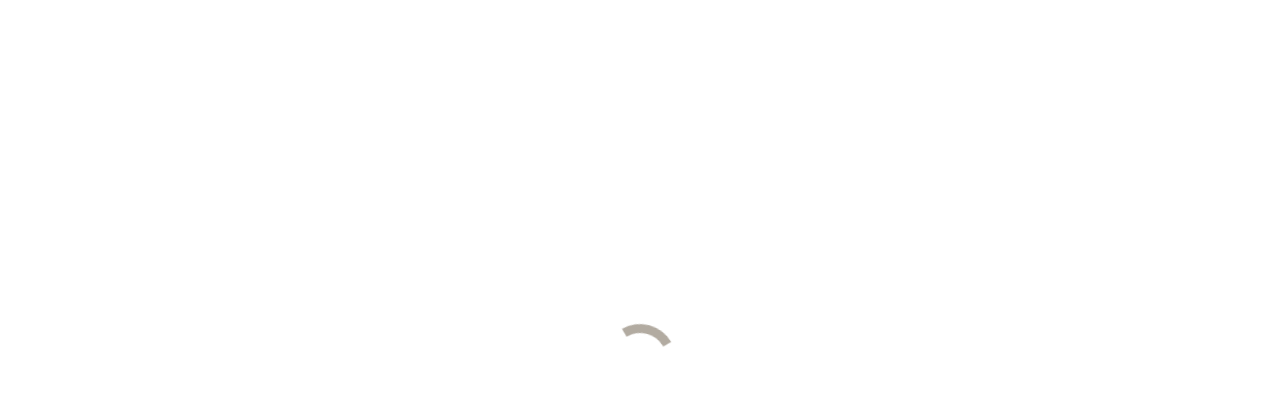

--- FILE ---
content_type: text/html; charset=UTF-8
request_url: https://decotec.fr/collections/donna-semi-encastree/
body_size: 26284
content:
<!DOCTYPE html>
<!--[if !(IE 6) | !(IE 7) | !(IE 8)  ]><!--><html lang="fr-FR" class="no-js">
<!--<![endif]--><head><script data-no-optimize="1">var litespeed_docref=sessionStorage.getItem("litespeed_docref");litespeed_docref&&(Object.defineProperty(document,"referrer",{get:function(){return litespeed_docref}}),sessionStorage.removeItem("litespeed_docref"));</script> <meta charset="UTF-8" /><meta name="viewport" content="width=device-width, initial-scale=1, maximum-scale=1, user-scalable=0"/><meta name="theme-color" content="#437a8e"/><link rel="profile" href="https://gmpg.org/xfn/11" /><meta name='robots' content='index, follow, max-image-preview:large, max-snippet:-1, max-video-preview:-1' /><link rel="alternate" hreflang="fr" href="https://decotec.fr/collections/donna-semi-encastree/" /><link rel="alternate" hreflang="en" href="https://decotec-paris.com/collections/donna-semi-recessed/" /><link rel="alternate" hreflang="de" href="https://decotec.de/collections/donna-halbeingelassen/" /><link rel="alternate" hreflang="x-default" href="https://decotec.fr/collections/donna-semi-encastree/" /><title>DONNA semi encastrée - Vasque - DECOTEC - Créateur-fabricant de meubles de salle de bains</title><meta name="description" content="Vasque semi-encastrée en céramique. Sans trop plein intégré. Vidage conseillé bonde à écoulement libre. Dimension : L 60 cm, H 13 cm, P 40 cm" /><link rel="canonical" href="https://decotec.fr/collections/donna-semi-encastree/" /><meta property="og:locale" content="fr_FR" /><meta property="og:type" content="article" /><meta property="og:title" content="DONNA semi encastrée - Vasque - DECOTEC - Créateur-fabricant de meubles de salle de bains" /><meta property="og:description" content="Vasque semi-encastrée en céramique. Sans trop plein intégré. Vidage conseillé bonde à écoulement libre. Dimension : L 60 cm, H 13 cm, P 40 cm" /><meta property="og:url" content="https://decotec.fr/collections/donna-semi-encastree/" /><meta property="og:site_name" content="DECOTEC" /><meta property="article:publisher" content="https://www.facebook.com/DecotecParis/" /><meta property="article:modified_time" content="2021-09-23T09:36:14+00:00" /><meta property="og:image" content="https://decotec.fr/wp-content/uploads/2020/07/donna-vignette.jpg" /><meta property="og:image:width" content="1380" /><meta property="og:image:height" content="1380" /><meta property="og:image:type" content="image/jpeg" /><meta name="twitter:card" content="summary_large_image" /><meta name="twitter:label1" content="Durée de lecture estimée" /><meta name="twitter:data1" content="1 minute" /> <script type="application/ld+json" class="yoast-schema-graph">{"@context":"https://schema.org","@graph":[{"@type":"WebPage","@id":"https://decotec.fr/collections/donna-semi-encastree/","url":"https://decotec.fr/collections/donna-semi-encastree/","name":"DONNA semi encastrée - Vasque - DECOTEC - Créateur-fabricant de meubles de salle de bains","isPartOf":{"@id":"https://decotec.fr/#website"},"primaryImageOfPage":{"@id":"https://decotec.fr/collections/donna-semi-encastree/#primaryimage"},"image":{"@id":"https://decotec.fr/collections/donna-semi-encastree/#primaryimage"},"thumbnailUrl":"https://decotec.fr/wp-content/uploads/2020/07/donna-vignette.jpg","datePublished":"2020-07-03T07:59:05+00:00","dateModified":"2021-09-23T09:36:14+00:00","description":"Vasque semi-encastrée en céramique. Sans trop plein intégré. Vidage conseillé bonde à écoulement libre. Dimension : L 60 cm, H 13 cm, P 40 cm","breadcrumb":{"@id":"https://decotec.fr/collections/donna-semi-encastree/#breadcrumb"},"inLanguage":"fr-FR","potentialAction":[{"@type":"ReadAction","target":["https://decotec.fr/collections/donna-semi-encastree/"]}]},{"@type":"ImageObject","inLanguage":"fr-FR","@id":"https://decotec.fr/collections/donna-semi-encastree/#primaryimage","url":"https://decotec.fr/wp-content/uploads/2020/07/donna-vignette.jpg","contentUrl":"https://decotec.fr/wp-content/uploads/2020/07/donna-vignette.jpg","width":1380,"height":1380},{"@type":"BreadcrumbList","@id":"https://decotec.fr/collections/donna-semi-encastree/#breadcrumb","itemListElement":[{"@type":"ListItem","position":1,"name":"Accueil","item":"https://decotec.fr/"},{"@type":"ListItem","position":2,"name":"Les vasques","item":"https://decotec.fr/collections_category/les-vasques/"},{"@type":"ListItem","position":3,"name":"DONNA semi encastrée"}]},{"@type":"WebSite","@id":"https://decotec.fr/#website","url":"https://decotec.fr/","name":"DECOTEC","description":"Créateur-fabricant de meubles de salle de bains","publisher":{"@id":"https://decotec.fr/#organization"},"alternateName":"Créateur et fabriquant de meuble de salle de bains","potentialAction":[{"@type":"SearchAction","target":{"@type":"EntryPoint","urlTemplate":"https://decotec.fr/?s={search_term_string}"},"query-input":{"@type":"PropertyValueSpecification","valueRequired":true,"valueName":"search_term_string"}}],"inLanguage":"fr-FR"},{"@type":"Organization","@id":"https://decotec.fr/#organization","name":"DECOTEC, Meubles de salle de bains","alternateName":"Créateur et fabriquant de meuble de salle de bains","url":"https://decotec.fr/","logo":{"@type":"ImageObject","inLanguage":"fr-FR","@id":"https://decotec.fr/#/schema/logo/image/","url":"https://decotec.fr/wp-content/uploads/2021/03/logo-decotec2.png","contentUrl":"https://decotec.fr/wp-content/uploads/2021/03/logo-decotec2.png","width":200,"height":66,"caption":"DECOTEC, Meubles de salle de bains"},"image":{"@id":"https://decotec.fr/#/schema/logo/image/"},"sameAs":["https://www.facebook.com/DecotecParis/","https://www.instagram.com/decotec_officiel/","https://www.linkedin.com/company/decotec-créateur-fabricant-de-meubles-de-salle-de-bain/"]}]}</script> <link rel='dns-prefetch' href='//fonts.googleapis.com' /><link rel="alternate" type="application/rss+xml" title="DECOTEC &raquo; Flux" href="https://decotec.fr/feed/" /><link rel="alternate" type="application/rss+xml" title="DECOTEC &raquo; Flux des commentaires" href="https://decotec.fr/comments/feed/" /><link rel="alternate" title="oEmbed (JSON)" type="application/json+oembed" href="https://decotec.fr/wp-json/oembed/1.0/embed?url=https%3A%2F%2Fdecotec.fr%2Fcollections%2Fdonna-semi-encastree%2F" /><link rel="alternate" title="oEmbed (XML)" type="text/xml+oembed" href="https://decotec.fr/wp-json/oembed/1.0/embed?url=https%3A%2F%2Fdecotec.fr%2Fcollections%2Fdonna-semi-encastree%2F&#038;format=xml" /><style>.lazyload,
			.lazyloading {
				max-width: 100%;
			}</style><style id='wp-img-auto-sizes-contain-inline-css'>img:is([sizes=auto i],[sizes^="auto," i]){contain-intrinsic-size:3000px 1500px}
/*# sourceURL=wp-img-auto-sizes-contain-inline-css */</style><link data-optimized="2" rel="stylesheet" href="https://decotec.fr/wp-content/litespeed/ucss/5509e84e20b721fa56622710b09ce6ec.css?ver=74d81" /><style id='classic-theme-styles-inline-css'>/*! This file is auto-generated */
.wp-block-button__link{color:#fff;background-color:#32373c;border-radius:9999px;box-shadow:none;text-decoration:none;padding:calc(.667em + 2px) calc(1.333em + 2px);font-size:1.125em}.wp-block-file__button{background:#32373c;color:#fff;text-decoration:none}
/*# sourceURL=/wp-includes/css/classic-themes.min.css */</style><style id='woocommerce-inline-inline-css'>.woocommerce form .form-row .required { visibility: visible; }
/*# sourceURL=woocommerce-inline-inline-css */</style><style id='wpgb-head-inline-css'>.wp-grid-builder:not(.wpgb-template),.wpgb-facet{opacity:0.01}.wpgb-facet fieldset{margin:0;padding:0;border:none;outline:none;box-shadow:none}.wpgb-facet fieldset:last-child{margin-bottom:40px;}.wpgb-facet fieldset legend.wpgb-sr-only{height:1px;width:1px}
/*# sourceURL=wpgb-head-inline-css */</style><style id='dt-main-inline-css'>body #load {
  display: block;
  height: 100%;
  overflow: hidden;
  position: fixed;
  width: 100%;
  z-index: 9901;
  opacity: 1;
  visibility: visible;
  transition: all .35s ease-out;
}
.load-wrap {
  width: 100%;
  height: 100%;
  background-position: center center;
  background-repeat: no-repeat;
  text-align: center;
  display: -ms-flexbox;
  display: -ms-flex;
  display: flex;
  -ms-align-items: center;
  -ms-flex-align: center;
  align-items: center;
  -ms-flex-flow: column wrap;
  flex-flow: column wrap;
  -ms-flex-pack: center;
  -ms-justify-content: center;
  justify-content: center;
}
.load-wrap > svg {
  position: absolute;
  top: 50%;
  left: 50%;
  transform: translate(-50%,-50%);
}
#load {
  background: var(--the7-elementor-beautiful-loading-bg,#ffffff);
  --the7-beautiful-spinner-color2: var(--the7-beautiful-spinner-color,#b2aba1);
}

/*# sourceURL=dt-main-inline-css */</style> <script type="litespeed/javascript" data-src="https://decotec.fr/wp-includes/js/jquery/jquery.min.js" id="jquery-core-js"></script> <script id="wpml-cookie-js-extra" type="litespeed/javascript">var wpml_cookies={"wp-wpml_current_language":{"value":"fr","expires":1,"path":"/"}};var wpml_cookies={"wp-wpml_current_language":{"value":"fr","expires":1,"path":"/"}}</script> <script id="cookie-notice-front-js-before" type="litespeed/javascript">var cnArgs={"ajaxUrl":"https:\/\/decotec.fr\/wp-admin\/admin-ajax.php","nonce":"2052ddfafb","hideEffect":"fade","position":"bottom","onScroll":!1,"onScrollOffset":100,"onClick":!1,"cookieName":"cookie_notice_accepted","cookieTime":2592000,"cookieTimeRejected":2592000,"globalCookie":!1,"redirection":!1,"cache":!0,"revokeCookies":!1,"revokeCookiesOpt":"automatic"}</script> <script id="wc-add-to-cart-js-extra" type="litespeed/javascript">var wc_add_to_cart_params={"ajax_url":"/wp-admin/admin-ajax.php","wc_ajax_url":"/?wc-ajax=%%endpoint%%","i18n_view_cart":"Voir le panier","cart_url":"https://decotec.fr/?page_id=14727","is_cart":"","cart_redirect_after_add":"no"}</script> <script id="woocommerce-js-extra" type="litespeed/javascript">var woocommerce_params={"ajax_url":"/wp-admin/admin-ajax.php","wc_ajax_url":"/?wc-ajax=%%endpoint%%","i18n_password_show":"Afficher le mot de passe","i18n_password_hide":"Masquer le mot de passe"}</script> <script id="dt-above-fold-js-extra" type="litespeed/javascript">var dtLocal={"themeUrl":"https://decotec.fr/wp-content/themes/dt-the7","passText":"Pour voir ce contenu, entrer le mots de passe:","moreButtonText":{"loading":"Chargement ...","loadMore":"Charger la suite"},"postID":"3871","ajaxurl":"https://decotec.fr/wp-admin/admin-ajax.php","REST":{"baseUrl":"https://decotec.fr/wp-json/the7/v1","endpoints":{"sendMail":"/send-mail"}},"contactMessages":{"required":"One or more fields have an error. Please check and try again.","terms":"Veuillez accepter la politique de confidentialit\u00e9.","fillTheCaptchaError":"Veuillez remplir le captcha."},"captchaSiteKey":"","ajaxNonce":"7f2af712c9","pageData":"","themeSettings":{"smoothScroll":"off","lazyLoading":!1,"desktopHeader":{"height":90},"ToggleCaptionEnabled":"disabled","ToggleCaption":"Navigation","floatingHeader":{"showAfter":140,"showMenu":!0,"height":60,"logo":{"showLogo":!0,"html":"\u003Cimg class=\" preload-me\" src=\"https://decotec.fr/wp-content/uploads/2021/03/logo-decotec2.png\" srcset=\"https://decotec.fr/wp-content/uploads/2021/03/logo-decotec2.png 200w, https://decotec.fr/wp-content/uploads/2021/03/logo-decotec-e1617193885354.png 282w\" width=\"200\" height=\"66\"   sizes=\"200px\" alt=\"DECOTEC\" /\u003E","url":"https://decotec.fr/"}},"topLine":{"floatingTopLine":{"logo":{"showLogo":!1,"html":""}}},"mobileHeader":{"firstSwitchPoint":1050,"secondSwitchPoint":778,"firstSwitchPointHeight":80,"secondSwitchPointHeight":60,"mobileToggleCaptionEnabled":"disabled","mobileToggleCaption":"Menu"},"stickyMobileHeaderFirstSwitch":{"logo":{"html":"\u003Cimg class=\" preload-me\" src=\"https://decotec.fr/wp-content/uploads/2021/03/logo-decotec2.png\" srcset=\"https://decotec.fr/wp-content/uploads/2021/03/logo-decotec2.png 200w\" width=\"200\" height=\"66\"   sizes=\"200px\" alt=\"DECOTEC\" /\u003E"}},"stickyMobileHeaderSecondSwitch":{"logo":{"html":"\u003Cimg class=\" preload-me\" src=\"https://decotec.fr/wp-content/uploads/2021/03/logo-decotec2.png\" srcset=\"https://decotec.fr/wp-content/uploads/2021/03/logo-decotec2.png 200w\" width=\"200\" height=\"66\"   sizes=\"200px\" alt=\"DECOTEC\" /\u003E"}},"sidebar":{"switchPoint":990},"boxedWidth":"1090px"},"VCMobileScreenWidth":"768","wcCartFragmentHash":"15a31040b63c6aae32af5609d70c2c04"};var dtShare={"shareButtonText":{"facebook":"Partagez sur Facebook","twitter":"Share on X","pinterest":"Partager sur Pinterest","linkedin":"Partagez sur Linkedin","whatsapp":"Partagez sur Whatsapp "},"overlayOpacity":"85"}</script> <script id="wpml-xdomain-data-js-extra" type="litespeed/javascript">var wpml_xdomain_data={"css_selector":"wpml-ls-item","ajax_url":"https://decotec.fr/wp-admin/admin-ajax.php","current_lang":"fr","_nonce":"ff3849b14e"}</script> <script id="sib-front-js-js-extra" type="litespeed/javascript">var sibErrMsg={"invalidMail":"Veuillez entrer une adresse e-mail valide.","requiredField":"Veuillez compl\u00e9ter les champs obligatoires.","invalidDateFormat":"Veuillez entrer une date valide.","invalidSMSFormat":"Veuillez entrer une num\u00e9ro de t\u00e9l\u00e9phone valide."};var ajax_sib_front_object={"ajax_url":"https://decotec.fr/wp-admin/admin-ajax.php","ajax_nonce":"91a8e565bf","flag_url":"https://decotec.fr/wp-content/plugins/mailin/img/flags/"}</script> <script></script><link rel="https://api.w.org/" href="https://decotec.fr/wp-json/" /><link rel="alternate" title="JSON" type="application/json" href="https://decotec.fr/wp-json/wp/v2/collections/3871" /><link rel="EditURI" type="application/rsd+xml" title="RSD" href="https://decotec.fr/xmlrpc.php?rsd" /><meta name="generator" content="WordPress 6.9" /><meta name="generator" content="WooCommerce 10.4.3" /><link rel='shortlink' href='https://decotec.fr/?p=3871' /><meta name="generator" content="WPML ver:4.8.6 stt:1,4,3;" />
<noscript><style>.wp-grid-builder .wpgb-card.wpgb-card-hidden .wpgb-card-wrapper{opacity:1!important;visibility:visible!important;transform:none!important}.wpgb-facet {opacity:1!important;pointer-events:auto!important}.wpgb-facet *:not(.wpgb-pagination-facet){display:none}</style></noscript> <script type="litespeed/javascript">document.documentElement.className=document.documentElement.className.replace('no-js','js')</script> <style>.no-js img.lazyload {
				display: none;
			}

			figure.wp-block-image img.lazyloading {
				min-width: 150px;
			}

			.lazyload,
			.lazyloading {
				--smush-placeholder-width: 100px;
				--smush-placeholder-aspect-ratio: 1/1;
				width: var(--smush-image-width, var(--smush-placeholder-width)) !important;
				aspect-ratio: var(--smush-image-aspect-ratio, var(--smush-placeholder-aspect-ratio)) !important;
			}

						.lazyload, .lazyloading {
				opacity: 0;
			}

			.lazyloaded {
				opacity: 1;
				transition: opacity 400ms;
				transition-delay: 0ms;
			}</style><link rel="preload" href="https://decotec.fr/wp-content/plugins/wordpress-popup/assets/hustle-ui/fonts/hustle-icons-font.woff2" as="font" type="font/woff2" crossorigin>
<noscript><style>.woocommerce-product-gallery{ opacity: 1 !important; }</style></noscript><style>.recentcomments a{display:inline !important;padding:0 !important;margin:0 !important;}</style><script type="litespeed/javascript" data-src="https://cdn.brevo.com/js/sdk-loader.js"></script> <script type="litespeed/javascript">window.Brevo=window.Brevo||[];window.Brevo.push(['init',{"client_key":"dbwmdl09ekbnvziyht030glg","email_id":null,"push":{"customDomain":"https:\/\/decotec.fr\/wp-content\/plugins\/mailin\/"},"service_worker_url":"sw.js?key=${key}","frame_url":"brevo-frame.html"}])</script><meta name="generator" content="Powered by WPBakery Page Builder - drag and drop page builder for WordPress."/><style id="hustle-module-3-0-styles" class="hustle-module-styles hustle-module-styles-3">@media screen and (min-width: 783px) {.hustle-ui:not(.hustle-size--small).module_id_3 .hustle-popup-content {max-width: 600px;max-height: none;max-height: unset;overflow-y: initial;}}@media screen and (min-width: 783px) { .hustle-layout {max-height: none;max-height: unset;}} .hustle-ui.module_id_3  {padding-right: 15px;padding-left: 15px;}.hustle-ui.module_id_3  .hustle-popup-content .hustle-info,.hustle-ui.module_id_3  .hustle-popup-content .hustle-optin {padding-top: 10px;padding-bottom: 10px;} .hustle-ui.module_id_3 .hustle-layout {margin: 0px 0px 0px 0px;padding: 30px 30px 30px 50px;border-width: 0px 0px 0px 0px;border-style: solid;border-color: #DADADA;border-radius: 0px 0px 0px 0px;overflow: hidden;background-color: #176387;-moz-box-shadow: 0px 0px 0px 0px rgba(0,0,0,0);-webkit-box-shadow: 0px 0px 0px 0px rgba(0,0,0,0);box-shadow: 0px 0px 0px 0px rgba(0,0,0,0);background-image: url(https://decotec.fr/wp-content/uploads/2020/05/Virtuose_presentation05-1.jpg);background-repeat: no-repeat;background-size: cover;background-position: center center;background-clip: padding-box;} .hustle-ui.module_id_3 .hustle-layout .hustle-layout-header {padding: 88px 58px 15px 58px;border-width: 2px 2px 0px 2px;border-style: solid;border-color: rgba(0,0,0,0.16);border-radius: 0px 0px 0px 0px;background-color: rgba(0,0,0,0);-moz-box-shadow: 0px 0px 0px 0px rgba(0,0,0,0);-webkit-box-shadow: 0px 0px 0px 0px rgba(0,0,0,0);box-shadow: 0px 0px 0px 0px rgba(0,0,0,0);} .hustle-ui.module_id_3 .hustle-layout .hustle-layout-content {padding: 0px 0px 0px 0px;border-width: 0px 0px 0px 0px;border-style: solid;border-radius: 0px 0px 0px 0px;border-color: rgba(0,0,0,0);background-color: rgba(0,0,0,0);-moz-box-shadow: 0px 0px 0px 0px rgba(0,0,0,0);-webkit-box-shadow: 0px 0px 0px 0px rgba(0,0,0,0);box-shadow: 0px 0px 0px 0px rgba(0,0,0,0);}.hustle-ui.module_id_3 .hustle-main-wrapper {position: relative;padding:32px 0 0;} .hustle-ui.module_id_3 .hustle-layout .hustle-layout-footer {padding: 1px 20px 20px 20px;border-width: 0px 0px 0px 0px;border-style: solid;border-color: rgba(0,0,0,0);border-radius: 0px 0px 0px 0px;background-color: rgba(0,0,0,0.16);-moz-box-shadow: 0px 0px 0px 0px rgba(0,0,0,0);-webkit-box-shadow: 0px 0px 0px 0px rgba(0,0,0,0);box-shadow: 0px 0px 0px 0px rgba(0,0,0,0);}  .hustle-ui.module_id_3 .hustle-layout .hustle-content {margin: 0px 0px 0px 0px;padding: 30px 0px 0px 0px;border-width: 0px 0px 0px 0px;border-style: solid;border-radius: 0px 0px 0px 0px;border-color: rgba(0,0,0,0);background-color: rgba(0,0,0,0);-moz-box-shadow: 0px 0px 0px 0px rgba(0,0,0,0);-webkit-box-shadow: 0px 0px 0px 0px rgba(0,0,0,0);box-shadow: 0px 0px 0px 0px rgba(0,0,0,0);}.hustle-ui.module_id_3 .hustle-layout .hustle-content .hustle-content-wrap {padding: 30px 0 0px 0;} .hustle-ui.module_id_3 .hustle-layout .hustle-title {display: block;margin: 0px 0px 0px 0px;padding: 0px 0px 0px 0px;border-width: 0px 0px 0px 0px;border-style: solid;border-color: rgba(0,0,0,0);border-radius: 0px 0px 0px 0px;background-color: rgba(0,0,0,0);box-shadow: 0px 0px 0px 0px rgba(0,0,0,0);-moz-box-shadow: 0px 0px 0px 0px rgba(0,0,0,0);-webkit-box-shadow: 0px 0px 0px 0px rgba(0,0,0,0);color: #437a8e;font: 700 33px/44px Roboto;font-style: normal;letter-spacing: 0px;text-transform: none;text-decoration: none;text-align: center;} .hustle-ui.module_id_3 .hustle-layout .hustle-group-content {margin: 15px 0px 0px 0px;padding: 0px 50px 0px 50px;border-color: rgba(0,0,0,0);border-width: 0px 0px 0px 0px;border-style: solid;color: #FFFFFF;}.hustle-ui.module_id_3 .hustle-layout .hustle-group-content b,.hustle-ui.module_id_3 .hustle-layout .hustle-group-content strong {font-weight: bold;}.hustle-ui.module_id_3 .hustle-layout .hustle-group-content a,.hustle-ui.module_id_3 .hustle-layout .hustle-group-content a:visited {color: #78B5D1;}.hustle-ui.module_id_3 .hustle-layout .hustle-group-content a:hover {color: #4D95B6;}.hustle-ui.module_id_3 .hustle-layout .hustle-group-content a:focus,.hustle-ui.module_id_3 .hustle-layout .hustle-group-content a:active {color: #4D95B6;}.hustle-ui.module_id_3 .hustle-layout .hustle-group-content {color: #FFFFFF;font-size: 16px;line-height: 26px;font-family: Roboto;}.hustle-ui.module_id_3 .hustle-layout .hustle-group-content p:not([class*="forminator-"]) {margin: 0 0 10px;color: #FFFFFF;font: 700 16px/26px Roboto;font-style: normal;letter-spacing: 0px;text-transform: none;text-decoration: none;}.hustle-ui.module_id_3 .hustle-layout .hustle-group-content p:not([class*="forminator-"]):last-child {margin-bottom: 0;}@media screen and (min-width: 783px) {.hustle-ui:not(.hustle-size--small).module_id_3 .hustle-layout .hustle-group-content p:not([class*="forminator-"]) {margin: 0 0 10px;}.hustle-ui:not(.hustle-size--small).module_id_3 .hustle-layout .hustle-group-content p:not([class*="forminator-"]):last-child {margin-bottom: 0;}}.hustle-ui.module_id_3 .hustle-layout .hustle-group-content h1:not([class*="forminator-"]) {margin: 0 0 10px;color: #FFFFFF;font: 700 28px/1.4em Roboto;font-style: normal;letter-spacing: 0px;text-transform: none;text-decoration: none;}.hustle-ui.module_id_3 .hustle-layout .hustle-group-content h1:not([class*="forminator-"]):last-child {margin-bottom: 0;}@media screen and (min-width: 783px) {.hustle-ui:not(.hustle-size--small).module_id_3 .hustle-layout .hustle-group-content h1:not([class*="forminator-"]) {margin: 0 0 10px;}.hustle-ui:not(.hustle-size--small).module_id_3 .hustle-layout .hustle-group-content h1:not([class*="forminator-"]):last-child {margin-bottom: 0;}}.hustle-ui.module_id_3 .hustle-layout .hustle-group-content h2:not([class*="forminator-"]) {margin: 0 0 10px;color: #FFFFFF;font-size: 22px;line-height: 1.4em;font-weight: 700;font-style: normal;letter-spacing: 0px;text-transform: none;text-decoration: none;}.hustle-ui.module_id_3 .hustle-layout .hustle-group-content h2:not([class*="forminator-"]):last-child {margin-bottom: 0;}@media screen and (min-width: 783px) {.hustle-ui:not(.hustle-size--small).module_id_3 .hustle-layout .hustle-group-content h2:not([class*="forminator-"]) {margin: 0 0 10px;}.hustle-ui:not(.hustle-size--small).module_id_3 .hustle-layout .hustle-group-content h2:not([class*="forminator-"]):last-child {margin-bottom: 0;}}.hustle-ui.module_id_3 .hustle-layout .hustle-group-content h3:not([class*="forminator-"]) {margin: 0 0 10px;color: #FFFFFF;font: 700 18px/1.4em Open Sans;font-style: normal;letter-spacing: 0px;text-transform: none;text-decoration: none;}.hustle-ui.module_id_3 .hustle-layout .hustle-group-content h3:not([class*="forminator-"]):last-child {margin-bottom: 0;}@media screen and (min-width: 783px) {.hustle-ui:not(.hustle-size--small).module_id_3 .hustle-layout .hustle-group-content h3:not([class*="forminator-"]) {margin: 0 0 10px;}.hustle-ui:not(.hustle-size--small).module_id_3 .hustle-layout .hustle-group-content h3:not([class*="forminator-"]):last-child {margin-bottom: 0;}}.hustle-ui.module_id_3 .hustle-layout .hustle-group-content h4:not([class*="forminator-"]) {margin: 0 0 10px;color: #FFFFFF;font: 700 16px/1.4em Open Sans;font-style: normal;letter-spacing: 0px;text-transform: none;text-decoration: none;}.hustle-ui.module_id_3 .hustle-layout .hustle-group-content h4:not([class*="forminator-"]):last-child {margin-bottom: 0;}@media screen and (min-width: 783px) {.hustle-ui:not(.hustle-size--small).module_id_3 .hustle-layout .hustle-group-content h4:not([class*="forminator-"]) {margin: 0 0 10px;}.hustle-ui:not(.hustle-size--small).module_id_3 .hustle-layout .hustle-group-content h4:not([class*="forminator-"]):last-child {margin-bottom: 0;}}.hustle-ui.module_id_3 .hustle-layout .hustle-group-content h5:not([class*="forminator-"]) {margin: 0 0 10px;color: #FFFFFF;font: 700 14px/1.4em Open Sans;font-style: normal;letter-spacing: 0px;text-transform: none;text-decoration: none;}.hustle-ui.module_id_3 .hustle-layout .hustle-group-content h5:not([class*="forminator-"]):last-child {margin-bottom: 0;}@media screen and (min-width: 783px) {.hustle-ui:not(.hustle-size--small).module_id_3 .hustle-layout .hustle-group-content h5:not([class*="forminator-"]) {margin: 0 0 10px;}.hustle-ui:not(.hustle-size--small).module_id_3 .hustle-layout .hustle-group-content h5:not([class*="forminator-"]):last-child {margin-bottom: 0;}}.hustle-ui.module_id_3 .hustle-layout .hustle-group-content h6:not([class*="forminator-"]) {margin: 0 0 10px;color: #FFFFFF;font: 700 12px/1.4em Open Sans;font-style: normal;letter-spacing: 0px;text-transform: uppercase;text-decoration: none;}.hustle-ui.module_id_3 .hustle-layout .hustle-group-content h6:not([class*="forminator-"]):last-child {margin-bottom: 0;}@media screen and (min-width: 783px) {.hustle-ui:not(.hustle-size--small).module_id_3 .hustle-layout .hustle-group-content h6:not([class*="forminator-"]) {margin: 0 0 10px;}.hustle-ui:not(.hustle-size--small).module_id_3 .hustle-layout .hustle-group-content h6:not([class*="forminator-"]):last-child {margin-bottom: 0;}}.hustle-ui.module_id_3 .hustle-layout .hustle-group-content ol:not([class*="forminator-"]),.hustle-ui.module_id_3 .hustle-layout .hustle-group-content ul:not([class*="forminator-"]) {margin: 0 0 10px;}.hustle-ui.module_id_3 .hustle-layout .hustle-group-content ol:not([class*="forminator-"]):last-child,.hustle-ui.module_id_3 .hustle-layout .hustle-group-content ul:not([class*="forminator-"]):last-child {margin-bottom: 0;}.hustle-ui.module_id_3 .hustle-layout .hustle-group-content li:not([class*="forminator-"]) {margin: 0 0 5px;display: flex;align-items: flex-start;color: #FFFFFF;font: normal 14px/1.45em Open Sans;font-style: normal;letter-spacing: 0px;text-transform: none;text-decoration: none;}.hustle-ui.module_id_3 .hustle-layout .hustle-group-content li:not([class*="forminator-"]):last-child {margin-bottom: 0;}.hustle-ui.module_id_3 .hustle-layout .hustle-group-content ol:not([class*="forminator-"]) li:before {color: #FFFFFF;flex-shrink: 0;}.hustle-ui.module_id_3 .hustle-layout .hustle-group-content ul:not([class*="forminator-"]) li:before {color: #FFFFFF;content: "\2022";font-size: 16px;flex-shrink: 0;}@media screen and (min-width: 783px) {.hustle-ui.module_id_3 .hustle-layout .hustle-group-content ol:not([class*="forminator-"]),.hustle-ui.module_id_3 .hustle-layout .hustle-group-content ul:not([class*="forminator-"]) {margin: 0 0 20px;}.hustle-ui.module_id_3 .hustle-layout .hustle-group-content ol:not([class*="forminator-"]):last-child,.hustle-ui.module_id_3 .hustle-layout .hustle-group-content ul:not([class*="forminator-"]):last-child {margin: 0;}}@media screen and (min-width: 783px) {.hustle-ui:not(.hustle-size--small).module_id_3 .hustle-layout .hustle-group-content li:not([class*="forminator-"]) {margin: 0 0 5px;}.hustle-ui:not(.hustle-size--small).module_id_3 .hustle-layout .hustle-group-content li:not([class*="forminator-"]):last-child {margin-bottom: 0;}}.hustle-ui.module_id_3 .hustle-layout .hustle-group-content blockquote {margin-right: 0;margin-left: 0;}button.hustle-button-close .hustle-icon-close:before {font-size: inherit;}.hustle-ui.module_id_3 button.hustle-button-close {color: #78B5D1;background: transparent;border-radius: 0;position: absolute;z-index: 1;display: block;width: 32px;height: 32px;right: 0;left: auto;top: 0;bottom: auto;transform: unset;}.hustle-ui.module_id_3 button.hustle-button-close .hustle-icon-close {font-size: 12px;}.hustle-ui.module_id_3 button.hustle-button-close:hover {color: #165E80;}.hustle-ui.module_id_3 button.hustle-button-close:focus {color: #165E80;}.hustle-ui.module_id_3 .hustle-popup-mask {background-color: rgba(51,51,51,0.9);} .hustle-ui.module_id_3 .hustle-layout .hustle-group-content blockquote {border-left-color: #78B5D1;}.hustle-ui.hustle_module_id_3[data-id="3"] .hustle-layout .hustle-layout-body .hustle-layout-form{
    background-color:  transparent;}</style><meta name="generator" content="Powered by Slider Revolution 6.7.38 - responsive, Mobile-Friendly Slider Plugin for WordPress with comfortable drag and drop interface." /> <script id="the7-loader-script" type="litespeed/javascript">document.addEventListener("DOMContentLiteSpeedLoaded",function(event){var load=document.getElementById("load");if(!load.classList.contains('loader-removed')){var removeLoading=setTimeout(function(){load.className+=" loader-removed"},300)}})</script> <style class='wp-fonts-local'>@font-face{font-family:Inter;font-style:normal;font-weight:300 900;font-display:fallback;src:url('https://decotec.fr/wp-content/plugins/woocommerce/assets/fonts/Inter-VariableFont_slnt,wght.woff2') format('woff2');font-stretch:normal;}
@font-face{font-family:Cardo;font-style:normal;font-weight:400;font-display:fallback;src:url('https://decotec.fr/wp-content/plugins/woocommerce/assets/fonts/cardo_normal_400.woff2') format('woff2');}</style><link rel="icon" href="https://decotec.fr/wp-content/uploads/2022/02/decotec-favicon-16.png" type="image/png" sizes="16x16"/><link rel="icon" href="https://decotec.fr/wp-content/uploads/2022/02/decotec-favicon-32.png" type="image/png" sizes="32x32"/><script type="litespeed/javascript">function setREVStartSize(e){window.RSIW=window.RSIW===undefined?window.innerWidth:window.RSIW;window.RSIH=window.RSIH===undefined?window.innerHeight:window.RSIH;try{var pw=document.getElementById(e.c).parentNode.offsetWidth,newh;pw=pw===0||isNaN(pw)||(e.l=="fullwidth"||e.layout=="fullwidth")?window.RSIW:pw;e.tabw=e.tabw===undefined?0:parseInt(e.tabw);e.thumbw=e.thumbw===undefined?0:parseInt(e.thumbw);e.tabh=e.tabh===undefined?0:parseInt(e.tabh);e.thumbh=e.thumbh===undefined?0:parseInt(e.thumbh);e.tabhide=e.tabhide===undefined?0:parseInt(e.tabhide);e.thumbhide=e.thumbhide===undefined?0:parseInt(e.thumbhide);e.mh=e.mh===undefined||e.mh==""||e.mh==="auto"?0:parseInt(e.mh,0);if(e.layout==="fullscreen"||e.l==="fullscreen")
newh=Math.max(e.mh,window.RSIH);else{e.gw=Array.isArray(e.gw)?e.gw:[e.gw];for(var i in e.rl)if(e.gw[i]===undefined||e.gw[i]===0)e.gw[i]=e.gw[i-1];e.gh=e.el===undefined||e.el===""||(Array.isArray(e.el)&&e.el.length==0)?e.gh:e.el;e.gh=Array.isArray(e.gh)?e.gh:[e.gh];for(var i in e.rl)if(e.gh[i]===undefined||e.gh[i]===0)e.gh[i]=e.gh[i-1];var nl=new Array(e.rl.length),ix=0,sl;e.tabw=e.tabhide>=pw?0:e.tabw;e.thumbw=e.thumbhide>=pw?0:e.thumbw;e.tabh=e.tabhide>=pw?0:e.tabh;e.thumbh=e.thumbhide>=pw?0:e.thumbh;for(var i in e.rl)nl[i]=e.rl[i]<window.RSIW?0:e.rl[i];sl=nl[0];for(var i in nl)if(sl>nl[i]&&nl[i]>0){sl=nl[i];ix=i}
var m=pw>(e.gw[ix]+e.tabw+e.thumbw)?1:(pw-(e.tabw+e.thumbw))/(e.gw[ix]);newh=(e.gh[ix]*m)+(e.tabh+e.thumbh)}
var el=document.getElementById(e.c);if(el!==null&&el)el.style.height=newh+"px";el=document.getElementById(e.c+"_wrapper");if(el!==null&&el){el.style.height=newh+"px";el.style.display="block"}}catch(e){console.log("Failure at Presize of Slider:"+e)}}</script> <style id="wp-custom-css">embed, iframe, object, video
{max-height: 276px;}

.buttonphototeque {
	background-color: transparent !important;
	border: 2px solid white !important;
}

.buttonphototeque:hover {
    color: #8B0000 !important; /* Rouge sang */
    border-color: #8B0000 !important;
    background: white !important;
}</style><style type="text/css" data-type="vc_shortcodes-default-css">.vc_do_custom_heading{margin-bottom:0.625rem;margin-top:0;}</style><noscript><style>.wpb_animate_when_almost_visible { opacity: 1; }</style></noscript> <script type="litespeed/javascript" data-src="https://www.googletagmanager.com/gtag/js?id=G-72SVHN0WRL"></script> <script type="litespeed/javascript">window.dataLayer=window.dataLayer||[];function gtag(){dataLayer.push(arguments)}
gtag('js',new Date());gtag('config','G-72SVHN0WRL')</script> <style id='the7-custom-inline-css' type='text/css'>#main{
	position: relative !important;
}
.univers_grid_link a{
	font: normal 300 17px / 17px "Raleway", Helvetica, Arial, Verdana, sans-serif;
	color: #437a8e !important;
}

.produits_grid_title_row{
	margin-left: 28px;
	margin-top: -28px;
	
}
.produits_grid_title_column{
padding-left:24px!important;
	padding-right:24px!important;
	padding-top: 7px!important;
	padding-bottom: 7px!important;
	background-color: #437a8e;
	line-height:28px;
}
.produits_grid_title{
	color: white;
	margin-bottom: 0px;
	
}
.produits_grid_title a{
	color: white;
	font-size: 18px;
	
}
.flexslider{
	margin: 0px;
	margin-bottom:10px;
}
.vc_acf_link .vc_acf_links_list {
	list-style-type: none;
	margin-left: 0px;
	margin-bottom: 0px;
	font-size: 13px;
}
.vc_acf_link  .vc_acf_links_list li {
	padding-bottom: 15px;
}
.vc_acf_link  .vc_acf_links_list li a {
	display: flex;
	line-height: 28px;
	text-decoration: none;
}
.vc_acf_link  .vc_acf_links_list li a i{
	font-size: 28px;
	color: #437a8e;
	margin-right: 10px;
}
.vc_decotec_box_container{
	position: relative; 
	width: 100%; 
}
.vc_decotec_box_image{
	background-repeat: no-repeat; 
	background-size: cover;
	position: absolute;
}
.vc_decotec_box_box{
	text-align: left;
	position: absolute;
}
.vc_decotec_box_box h2{
	padding-top: 26px; 
	padding-left: 34px;
	padding-right: 20px;
}
.univers .vc_decotec_box_box h2{
	margin-bottom: 0px;
	padding-top: 0px; 
	padding-left: 24px;
	padding-right: 24px;
	font-weight: 400;
}
.vc_decotec_box_box div{
	padding-bottom: 1.9em; 
	padding-left: 34px;
	padding-right: 20px;
}
.footer .menu li{
border: none;
	margin: 0px;
	padding: 0px;
}

h1
{text-transform:none;
}
#main .soc-ico {
	position: absolute;
	top: 20px;
	right: 20px;
	width: 44px;
}

#main .soc-ico a {
	background-color: #437a8e;
	width: 40px;
	height: 40px;
	color: white;
	font-size: 22px;
}
#main .soc-ico a::before, #main .soc-ico a::after  {
	width: 40px;
height: 40px;
}
.accent-gradient #main .soc-ico a::after, .accent-gradient #footer .soc-ico a::after{
	background: #437a8e;
}
#main [class^="soc-font-"]{
	font-size: 22px;
}
@media screen and (max-width: 1050px) {
	#main .soc-ico {
		display: none;
	}
}
.masthead:not(.side-header):not(.mixed-header) .header-bar, .header-space {
	border-bottom: 1px solid rgba(178,171,161,0.5);
}
.textwidget{

	font-size: 13px;
	line-height: 20px;
}
.widget-title, #menu-menu-footer li{
	font-size: 12px;
	line-height: 12px;
	font-weight: 600;
	margin-bottom: 10px !important;
}
.footer .textwidget a{
	font-size: 13px;
	line-height:20px;
	
}
.footer .widget_nav_menu a{
	font-weight: normal;
}
#menu-menu-footer li a:hover{
	text-decoration: none;
	color: #437a8e;
}
.vc_grid-nav-next-inside{
	color: #437a8e !important;
}
.mini-wpml .wpml-ls-sub-menu {
	width: 60px !important;

}
.buttonDecotecCookie{
	background-color: white;
	border-radius: 0px;
	color: #b2aba1;
	
  text-align: center;
	line-height: 22px;
	font-weight: 700;
	font-size: 12px;
	text-decoration: none;
	text-transform: uppercase;
	padding: 5px;
}
.product_short_text{
	color: #b2aba1;
	
  font-size: 15px;
	line-height: 22px;
}
.single-share-box-collection{
	z-index: 10;
	display: inline-block;
	left: 0px;
	width: 100%;
}
.single-share-box-collection .share-link-description::before {
	font-family: "Font Awesome 5 Free";
	font-weight: 900;
	display: inline-block;
	width: 28px;
	height: 28px;
	border-radius: 50%;
	box-sizing: border-box;
	transition: all .2s ease;
	content: "\f064";
	text-transform: none;
	font-size: 14px;
	line-height: 28px;
	color: white;
	background-color: #bd695f;
	border: none;
	text-align: center;
	margin-right: 10px;
}
.single-share-box-collection .share-link-description {
	display: block;
	text-align: left;
	font-size: 13px;
	color: #437a8e;
	line-height: 28px;
	font-weight: normal;
}
.single-share-box-collection .share-buttons{
	left: 90px;
}
.single-share-box-collection .share-buttons::after {
	left: 35%;
}
.deroulant_collections .ult_exp_section-main{
	display: flex;
	justify-content: space-between;
	
}
.deroulant_collections .reapeter-column{
	text-align:left;
	font-size: 15px;
	line-height: 22px;
	border:none;
}
.lien_configurateur{
	text-decoration: underline;
}
.vc_decotec_box_sstitre{
	font-weight: 300;
}
.slider_home_bg_image {
	background-repeat: no-repeat;
	width: 100%;
	height: 100%;
	background-size: cover;
}
#carousel .flex-direction-nav a::before {
	color: rgba(67, 122, 142, 0.8);
}
#carousel .flex-slide {
	margin-right: 10px !important;
}

.flex-direction-nav a::before{
	color: rgba(67, 122, 142, 0.9);
}
.vc_acf_configurator {
	font-size: 12px;
	color: #437a8e;
	line-height: 25px;
	text-align: center;
	font-family: Raleway;
	font-weight: 500;
	font-style: normal;

}
.contact_tel_mail{
	line-height: 15px;
}
.contact_tel_mail strong{
	color: #437a8e;
}
.wpcf7-form p{
	text-align: center;
}
.wpcf7-form label{
	font-weight: bold;
}
.wpcf7-form input, .wpcf7-form textarea {
	margin-top: 10px !important;
	background-color: white;
	border-radius: 4px;
	text-align: center;
}
.wpcf7-submit{
	border-radius: 4px!important;	
}
.wpcf7-tel {
	width: 50%!important;
}
@media screen and (max-width: 768px) {
	.column_contact .vc_column-inner {
			border: none !important;	
			margin-bottom: 32px !important;
	}
	.column_produits .vc_inner {
			border: none !important;	
	}
}

.mobile-main-nav li > a .menu-text
{font: 600 14px / 18px "Raleway", Helvetica, Arial, Verdana, sans-serif;
}
.mobile-main-nav > li.has-children > a:after, .mobile-main-nav .next-level-button, .mobile-main-nav > li.menu-item-language > a:after
{color: rgba(178,171,161);
}

.vc_btn3.vc_btn3-color-juicy-pink, .vc_btn3.vc_btn3-color-juicy-pink.vc_btn3-style-flat
{background: #437a8e !important;
}
.vc_tta-color-peacoc.vc_tta-style-flat .vc_tta-panel .vc_tta-panel-body
{background: #437a8e !important;
	
}

.vc_grid.vc_grid-owl-theme .vc_grid-owl-dots.vc_grid-radio_dots.vc_grid-owl-dots-color-grey .vc_grid-owl-dot span, .vc_grid.vc_grid-owl-theme .vc_grid-owl-dots.vc_grid-square_dots.vc_grid-owl-dots-color-grey .vc_grid-owl-dot span

{border-color: #909090 !important;
}
.vc_grid.vc_grid-owl-theme .vc_grid-owl-dots.vc_grid-radio_dots.vc_grid-owl-dots-color-grey .vc_grid-owl-dot.active span, .vc_grid.vc_grid-owl-theme .vc_grid-owl-dots.vc_grid-radio_dots.vc_grid-owl-dots-color-grey .vc_grid-owl-dot:hover span, .vc_grid.vc_grid-owl-theme .vc_grid-owl-dots.vc_grid-square_dots.vc_grid-owl-dots-color-grey .vc_grid-owl-dot.active span, .vc_grid.vc_grid-owl-theme .vc_grid-owl-dots.vc_grid-square_dots.vc_grid-owl-dots-color-grey .vc_grid-owl-dot:hover span
{border-color: #437a8e !important;

}

.blog-content .entry-meta, .portfolio-categories
{display: none;

}

.vc_custom_heading
{text-transform: uppercase;
}

/* TRICK FOR ACF TRANSLATION */

#deroulant_header_field_5dbff352b52e7 .deroulant_header_title, #deroulant_header_field_5dbff289b52e5 .deroulant_header_title,#deroulant_header_field_5eeb1b7e022cd .deroulant_header_title{
color:transparent;
}
#deroulant_header_field_5dbff352b52e7 .deroulant_header_title::after, #deroulant_header_field_5dbff289b52e5 .deroulant_header_title::after, #deroulant_header_field_5eeb1b7e022cd .deroulant_header_title::after {
	color: white;
	padding-left: -30px;
	position: absolute;
	left: 30px;
}

html[lang="de-DE"] #deroulant_header_field_5dbff352b52e7 .deroulant_header_title::after {
	content: "FARBAUSWAHL & AUSFÜHRUNGEN";
}
html[lang="fr-FR"] #deroulant_header_field_5dbff352b52e7 .deroulant_header_title::after {
	content: "FINITIONS & GAMMES COULEURS";
}
html[lang="en-US"] #deroulant_header_field_5dbff352b52e7 .deroulant_header_title::after {
	content: "FINISHES & COLOUR RANGE";
}

html[lang="de-DE"] #deroulant_header_field_5dbff289b52e5 .deroulant_header_title::after {
	content: "ABMESSUNGEN";
}
html[lang="fr-FR"] #deroulant_header_field_5dbff289b52e5 .deroulant_header_title::after {
	content: "DIMENSIONS";
}
html[lang="en-US"] #deroulant_header_field_5dbff289b52e5 .deroulant_header_title::after {
	content: "DIMENSIONS";
}

html[lang="de-DE"] #deroulant_header_field_5eeb1b7e022cd .deroulant_header_title::after {
	content: "GESTALTEN SIE IHR MÖBEL SELBST";
}
html[lang="fr-FR"] #deroulant_header_field_5eeb1b7e022cd .deroulant_header_title::after {
	content: "PERSONNALISATION";
}
html[lang="en-US"] #deroulant_header_field_5eeb1b7e022cd .deroulant_header_title::after {
	content: "CUSTOMIZATION";
}

/* END TRICK FOR ACF TRANSLATION */

#asl-storelocator.asl-p-cont.asl-bg-3 .item .thumb-a img
{max-height:10px;
}


.breadcrumb-product
{float:right;
		font-size: 10px;
		color: #767676;
	margin-top: -3%;
	padding-bottom: 3%;
	font-style: italic;
		}</style><style id='wp-block-group-inline-css'>.wp-block-group{box-sizing:border-box}:where(.wp-block-group.wp-block-group-is-layout-constrained){position:relative}
/*# sourceURL=https://decotec.fr/wp-includes/blocks/group/style.min.css */</style><style id='wp-block-group-theme-inline-css'>:where(.wp-block-group.has-background){padding:1.25em 2.375em}
/*# sourceURL=https://decotec.fr/wp-includes/blocks/group/theme.min.css */</style><style id='wp-block-paragraph-inline-css'>.is-small-text{font-size:.875em}.is-regular-text{font-size:1em}.is-large-text{font-size:2.25em}.is-larger-text{font-size:3em}.has-drop-cap:not(:focus):first-letter{float:left;font-size:8.4em;font-style:normal;font-weight:100;line-height:.68;margin:.05em .1em 0 0;text-transform:uppercase}body.rtl .has-drop-cap:not(:focus):first-letter{float:none;margin-left:.1em}p.has-drop-cap.has-background{overflow:hidden}:root :where(p.has-background){padding:1.25em 2.375em}:where(p.has-text-color:not(.has-link-color)) a{color:inherit}p.has-text-align-left[style*="writing-mode:vertical-lr"],p.has-text-align-right[style*="writing-mode:vertical-rl"]{rotate:180deg}
/*# sourceURL=https://decotec.fr/wp-includes/blocks/paragraph/style.min.css */</style><style id='global-styles-inline-css'>:root{--wp--preset--aspect-ratio--square: 1;--wp--preset--aspect-ratio--4-3: 4/3;--wp--preset--aspect-ratio--3-4: 3/4;--wp--preset--aspect-ratio--3-2: 3/2;--wp--preset--aspect-ratio--2-3: 2/3;--wp--preset--aspect-ratio--16-9: 16/9;--wp--preset--aspect-ratio--9-16: 9/16;--wp--preset--color--black: #000000;--wp--preset--color--cyan-bluish-gray: #abb8c3;--wp--preset--color--white: #FFF;--wp--preset--color--pale-pink: #f78da7;--wp--preset--color--vivid-red: #cf2e2e;--wp--preset--color--luminous-vivid-orange: #ff6900;--wp--preset--color--luminous-vivid-amber: #fcb900;--wp--preset--color--light-green-cyan: #7bdcb5;--wp--preset--color--vivid-green-cyan: #00d084;--wp--preset--color--pale-cyan-blue: #8ed1fc;--wp--preset--color--vivid-cyan-blue: #0693e3;--wp--preset--color--vivid-purple: #9b51e0;--wp--preset--color--accent: #437a8e;--wp--preset--color--dark-gray: #111;--wp--preset--color--light-gray: #767676;--wp--preset--gradient--vivid-cyan-blue-to-vivid-purple: linear-gradient(135deg,rgb(6,147,227) 0%,rgb(155,81,224) 100%);--wp--preset--gradient--light-green-cyan-to-vivid-green-cyan: linear-gradient(135deg,rgb(122,220,180) 0%,rgb(0,208,130) 100%);--wp--preset--gradient--luminous-vivid-amber-to-luminous-vivid-orange: linear-gradient(135deg,rgb(252,185,0) 0%,rgb(255,105,0) 100%);--wp--preset--gradient--luminous-vivid-orange-to-vivid-red: linear-gradient(135deg,rgb(255,105,0) 0%,rgb(207,46,46) 100%);--wp--preset--gradient--very-light-gray-to-cyan-bluish-gray: linear-gradient(135deg,rgb(238,238,238) 0%,rgb(169,184,195) 100%);--wp--preset--gradient--cool-to-warm-spectrum: linear-gradient(135deg,rgb(74,234,220) 0%,rgb(151,120,209) 20%,rgb(207,42,186) 40%,rgb(238,44,130) 60%,rgb(251,105,98) 80%,rgb(254,248,76) 100%);--wp--preset--gradient--blush-light-purple: linear-gradient(135deg,rgb(255,206,236) 0%,rgb(152,150,240) 100%);--wp--preset--gradient--blush-bordeaux: linear-gradient(135deg,rgb(254,205,165) 0%,rgb(254,45,45) 50%,rgb(107,0,62) 100%);--wp--preset--gradient--luminous-dusk: linear-gradient(135deg,rgb(255,203,112) 0%,rgb(199,81,192) 50%,rgb(65,88,208) 100%);--wp--preset--gradient--pale-ocean: linear-gradient(135deg,rgb(255,245,203) 0%,rgb(182,227,212) 50%,rgb(51,167,181) 100%);--wp--preset--gradient--electric-grass: linear-gradient(135deg,rgb(202,248,128) 0%,rgb(113,206,126) 100%);--wp--preset--gradient--midnight: linear-gradient(135deg,rgb(2,3,129) 0%,rgb(40,116,252) 100%);--wp--preset--font-size--small: 13px;--wp--preset--font-size--medium: 20px;--wp--preset--font-size--large: 36px;--wp--preset--font-size--x-large: 42px;--wp--preset--font-family--inter: "Inter", sans-serif;--wp--preset--font-family--cardo: Cardo;--wp--preset--spacing--20: 0.44rem;--wp--preset--spacing--30: 0.67rem;--wp--preset--spacing--40: 1rem;--wp--preset--spacing--50: 1.5rem;--wp--preset--spacing--60: 2.25rem;--wp--preset--spacing--70: 3.38rem;--wp--preset--spacing--80: 5.06rem;--wp--preset--shadow--natural: 6px 6px 9px rgba(0, 0, 0, 0.2);--wp--preset--shadow--deep: 12px 12px 50px rgba(0, 0, 0, 0.4);--wp--preset--shadow--sharp: 6px 6px 0px rgba(0, 0, 0, 0.2);--wp--preset--shadow--outlined: 6px 6px 0px -3px rgb(255, 255, 255), 6px 6px rgb(0, 0, 0);--wp--preset--shadow--crisp: 6px 6px 0px rgb(0, 0, 0);}:where(.is-layout-flex){gap: 0.5em;}:where(.is-layout-grid){gap: 0.5em;}body .is-layout-flex{display: flex;}.is-layout-flex{flex-wrap: wrap;align-items: center;}.is-layout-flex > :is(*, div){margin: 0;}body .is-layout-grid{display: grid;}.is-layout-grid > :is(*, div){margin: 0;}:where(.wp-block-columns.is-layout-flex){gap: 2em;}:where(.wp-block-columns.is-layout-grid){gap: 2em;}:where(.wp-block-post-template.is-layout-flex){gap: 1.25em;}:where(.wp-block-post-template.is-layout-grid){gap: 1.25em;}.has-black-color{color: var(--wp--preset--color--black) !important;}.has-cyan-bluish-gray-color{color: var(--wp--preset--color--cyan-bluish-gray) !important;}.has-white-color{color: var(--wp--preset--color--white) !important;}.has-pale-pink-color{color: var(--wp--preset--color--pale-pink) !important;}.has-vivid-red-color{color: var(--wp--preset--color--vivid-red) !important;}.has-luminous-vivid-orange-color{color: var(--wp--preset--color--luminous-vivid-orange) !important;}.has-luminous-vivid-amber-color{color: var(--wp--preset--color--luminous-vivid-amber) !important;}.has-light-green-cyan-color{color: var(--wp--preset--color--light-green-cyan) !important;}.has-vivid-green-cyan-color{color: var(--wp--preset--color--vivid-green-cyan) !important;}.has-pale-cyan-blue-color{color: var(--wp--preset--color--pale-cyan-blue) !important;}.has-vivid-cyan-blue-color{color: var(--wp--preset--color--vivid-cyan-blue) !important;}.has-vivid-purple-color{color: var(--wp--preset--color--vivid-purple) !important;}.has-black-background-color{background-color: var(--wp--preset--color--black) !important;}.has-cyan-bluish-gray-background-color{background-color: var(--wp--preset--color--cyan-bluish-gray) !important;}.has-white-background-color{background-color: var(--wp--preset--color--white) !important;}.has-pale-pink-background-color{background-color: var(--wp--preset--color--pale-pink) !important;}.has-vivid-red-background-color{background-color: var(--wp--preset--color--vivid-red) !important;}.has-luminous-vivid-orange-background-color{background-color: var(--wp--preset--color--luminous-vivid-orange) !important;}.has-luminous-vivid-amber-background-color{background-color: var(--wp--preset--color--luminous-vivid-amber) !important;}.has-light-green-cyan-background-color{background-color: var(--wp--preset--color--light-green-cyan) !important;}.has-vivid-green-cyan-background-color{background-color: var(--wp--preset--color--vivid-green-cyan) !important;}.has-pale-cyan-blue-background-color{background-color: var(--wp--preset--color--pale-cyan-blue) !important;}.has-vivid-cyan-blue-background-color{background-color: var(--wp--preset--color--vivid-cyan-blue) !important;}.has-vivid-purple-background-color{background-color: var(--wp--preset--color--vivid-purple) !important;}.has-black-border-color{border-color: var(--wp--preset--color--black) !important;}.has-cyan-bluish-gray-border-color{border-color: var(--wp--preset--color--cyan-bluish-gray) !important;}.has-white-border-color{border-color: var(--wp--preset--color--white) !important;}.has-pale-pink-border-color{border-color: var(--wp--preset--color--pale-pink) !important;}.has-vivid-red-border-color{border-color: var(--wp--preset--color--vivid-red) !important;}.has-luminous-vivid-orange-border-color{border-color: var(--wp--preset--color--luminous-vivid-orange) !important;}.has-luminous-vivid-amber-border-color{border-color: var(--wp--preset--color--luminous-vivid-amber) !important;}.has-light-green-cyan-border-color{border-color: var(--wp--preset--color--light-green-cyan) !important;}.has-vivid-green-cyan-border-color{border-color: var(--wp--preset--color--vivid-green-cyan) !important;}.has-pale-cyan-blue-border-color{border-color: var(--wp--preset--color--pale-cyan-blue) !important;}.has-vivid-cyan-blue-border-color{border-color: var(--wp--preset--color--vivid-cyan-blue) !important;}.has-vivid-purple-border-color{border-color: var(--wp--preset--color--vivid-purple) !important;}.has-vivid-cyan-blue-to-vivid-purple-gradient-background{background: var(--wp--preset--gradient--vivid-cyan-blue-to-vivid-purple) !important;}.has-light-green-cyan-to-vivid-green-cyan-gradient-background{background: var(--wp--preset--gradient--light-green-cyan-to-vivid-green-cyan) !important;}.has-luminous-vivid-amber-to-luminous-vivid-orange-gradient-background{background: var(--wp--preset--gradient--luminous-vivid-amber-to-luminous-vivid-orange) !important;}.has-luminous-vivid-orange-to-vivid-red-gradient-background{background: var(--wp--preset--gradient--luminous-vivid-orange-to-vivid-red) !important;}.has-very-light-gray-to-cyan-bluish-gray-gradient-background{background: var(--wp--preset--gradient--very-light-gray-to-cyan-bluish-gray) !important;}.has-cool-to-warm-spectrum-gradient-background{background: var(--wp--preset--gradient--cool-to-warm-spectrum) !important;}.has-blush-light-purple-gradient-background{background: var(--wp--preset--gradient--blush-light-purple) !important;}.has-blush-bordeaux-gradient-background{background: var(--wp--preset--gradient--blush-bordeaux) !important;}.has-luminous-dusk-gradient-background{background: var(--wp--preset--gradient--luminous-dusk) !important;}.has-pale-ocean-gradient-background{background: var(--wp--preset--gradient--pale-ocean) !important;}.has-electric-grass-gradient-background{background: var(--wp--preset--gradient--electric-grass) !important;}.has-midnight-gradient-background{background: var(--wp--preset--gradient--midnight) !important;}.has-small-font-size{font-size: var(--wp--preset--font-size--small) !important;}.has-medium-font-size{font-size: var(--wp--preset--font-size--medium) !important;}.has-large-font-size{font-size: var(--wp--preset--font-size--large) !important;}.has-x-large-font-size{font-size: var(--wp--preset--font-size--x-large) !important;}
/*# sourceURL=global-styles-inline-css */</style><link rel='stylesheet' id='hustle-fonts-css' href='https://fonts.bunny.net/css?family=Roboto%3A700%7COpen+Sans%3A700&#038;display=swap&#038;ver=1.0' media='all' /><style id='rs-plugin-settings-inline-css'>#rs-demo-id {}
/*# sourceURL=rs-plugin-settings-inline-css */</style></head><body id="the7-body" class="wp-singular collections-template-default single single-collections postid-3871 wp-embed-responsive wp-theme-dt-the7 wp-child-theme-decotec theme-dt-the7 cookies-not-set the7-core-ver-2.7.12 woocommerce-no-js no-comments title-off dt-responsive-on right-mobile-menu-close-icon ouside-menu-close-icon mobile-hamburger-close-bg-enable mobile-hamburger-close-bg-hover-enable  fade-medium-mobile-menu-close-icon fade-medium-menu-close-icon srcset-enabled btn-flat custom-btn-color custom-btn-hover-color phantom-fade phantom-shadow-decoration phantom-main-logo-on sticky-mobile-header top-header first-switch-logo-left first-switch-menu-right second-switch-logo-left second-switch-menu-right right-mobile-menu layzr-loading-on no-avatars dt-wpml popup-message-style the7-ver-14.0.1.1 dt-fa-compatibility wpb-js-composer js-comp-ver-7.7.2 vc_responsive"><div id="load" class="ring-loader"><div class="load-wrap"><style type="text/css">.the7-spinner {
        width: 72px;
        height: 72px;
        position: relative;
    }
    .the7-spinner > div {
        border-radius: 50%;
        width: 9px;
        left: 0;
        box-sizing: border-box;
        display: block;
        position: absolute;
        border: 9px solid #fff;
        width: 72px;
        height: 72px;
    }
    .the7-spinner-ring-bg{
        opacity: 0.25;
    }
    div.the7-spinner-ring {
        animation: spinner-animation 0.8s cubic-bezier(1, 1, 1, 1) infinite;
        border-color:var(--the7-beautiful-spinner-color2) transparent transparent transparent;
    }

    @keyframes spinner-animation{
        from{
            transform: rotate(0deg);
        }
        to {
            transform: rotate(360deg);
        }
    }</style><div class="the7-spinner"><div class="the7-spinner-ring-bg"></div><div class="the7-spinner-ring"></div></div></div></div><div id="page" >
<a class="skip-link screen-reader-text" href="#content">Aller au contenu</a><div class="masthead inline-header right widgets full-height shadow-mobile-header-decoration animate-position-mobile-menu-icon dt-parent-menu-clickable show-sub-menu-on-hover show-device-logo show-mobile-logo" ><div class="top-bar line-content top-bar-line-hide"><div class="top-bar-bg" ></div><div class="mini-widgets left-widgets"></div><div class="right-widgets mini-widgets"><div class="mini-search show-on-desktop near-logo-first-switch in-menu-second-switch overlay-search custom-icon"><form class="searchform mini-widget-searchform" role="search" method="get" action="https://decotec.fr/"><div class="screen-reader-text">Recherche :</div><div class='overlay-search-wrap'>
<input type="text" autofocus aria-label="Search" class="field searchform-s" name="s" value="" placeholder="Type and hit enter …" title="Formulaire de recherche"/>
<a href="" class="search-icon"  aria-label="Search"><i class="the7-mw-icon-search" aria-hidden="true"></i></a></div><a href="" class="submit"><i class=" mw-icon the7-mw-icon-search-bold"></i><span>Chercher</span></a><input type="hidden" name="lang" value="fr"/>		<input type="submit" class="assistive-text searchsubmit" value="Aller !"/></form></div></div></div><header class="header-bar" role="banner"><div class="branding"><div id="site-title" class="assistive-text">DECOTEC</div><div id="site-description" class="assistive-text">Créateur-fabricant de meubles de salle de bains</div>
<a class="same-logo" href="https://decotec.fr/"><img class="preload-me lazyload" data-src="https://decotec.fr/wp-content/uploads/2021/03/logo-decotec2.png" data-srcset="https://decotec.fr/wp-content/uploads/2021/03/logo-decotec2.png 200w, https://decotec.fr/wp-content/uploads/2021/03/logo-decotec-e1617193885354.png 282w" width="200" height="66"   data-sizes="200px" alt="DECOTEC" src="[data-uri]" style="--smush-placeholder-width: 200px; --smush-placeholder-aspect-ratio: 200/66;" /><img class="mobile-logo preload-me lazyload" data-src="https://decotec.fr/wp-content/uploads/2021/03/logo-decotec2.png" data-srcset="https://decotec.fr/wp-content/uploads/2021/03/logo-decotec2.png 200w" width="200" height="66"   data-sizes="200px" alt="DECOTEC" src="[data-uri]" style="--smush-placeholder-width: 200px; --smush-placeholder-aspect-ratio: 200/66;" /></a></div><ul id="primary-menu" class="main-nav outside-item-remove-margin"><li class="menu-item menu-item-type-post_type menu-item-object-page menu-item-has-children menu-item-5839 first has-children depth-0"><a href='https://decotec.fr/nos-collections/' data-level='1' aria-haspopup='true' aria-expanded='false'><span class="menu-item-text"><span class="menu-text">Nos collections</span></span></a><ul class="sub-nav level-arrows-on" role="group"><li class="menu-item menu-item-type-post_type menu-item-object-page menu-item-7159 first depth-1"><a href='https://decotec.fr/recherche-filtres/' data-level='2'><span class="menu-item-text"><span class="menu-text">Recherche par filtres</span></span></a></li><li class="menu-item menu-item-type-post_type menu-item-object-page menu-item-11876 depth-1"><a href='https://decotec.fr/nos-collections/meubles-vasques/' data-level='2'><span class="menu-item-text"><span class="menu-text">Les meubles vasques</span></span></a></li><li class="menu-item menu-item-type-post_type menu-item-object-page menu-item-335 depth-1"><a href='https://decotec.fr/les-lave-mains/' data-level='2'><span class="menu-item-text"><span class="menu-text">Les lave-mains</span></span></a></li><li class="menu-item menu-item-type-post_type menu-item-object-page menu-item-334 depth-1"><a href='https://decotec.fr/les-vasques/' data-level='2'><span class="menu-item-text"><span class="menu-text">Les vasques</span></span></a></li><li class="menu-item menu-item-type-post_type menu-item-object-page menu-item-13495 depth-1"><a href='https://decotec.fr/nos-collections/receveurs-douche/' data-level='2'><span class="menu-item-text"><span class="menu-text">Les receveurs de douche</span></span></a></li><li class="menu-item menu-item-type-post_type menu-item-object-page menu-item-10665 depth-1"><a href='https://decotec.fr/nos-collections/les-miroirs/' data-level='2'><span class="menu-item-text"><span class="menu-text">Les miroirs &#038; armoires de toilettes</span></span></a></li><li class="menu-item menu-item-type-post_type menu-item-object-page menu-item-14845 depth-1"><a href='https://decotec.fr/les-produits/la-robinetterie/' data-level='2'><span class="menu-item-text"><span class="menu-text">La robinetterie</span></span></a></li><li class="menu-item menu-item-type-post_type menu-item-object-page menu-item-10091 depth-1"><a href='https://decotec.fr/nos-collections/les-accessoires/' data-level='2'><span class="menu-item-text"><span class="menu-text">Les accessoires</span></span></a></li><li class="menu-item menu-item-type-post_type menu-item-object-page menu-item-331 depth-1"><a href='https://decotec.fr/les-colonnes/' data-level='2'><span class="menu-item-text"><span class="menu-text">Les colonnes</span></span></a></li><li class="menu-item menu-item-type-custom menu-item-object-custom menu-item-6895 depth-1"><a href='https://decotec.sharepoint.com/:f:/s/Noticesdemontage/EoIeQ1Bh6G9Kpsf3AMvvi5YBysLoTHDLiKiAbWNHw-ZtKA?e=Y7FODr' data-level='2'><span class="menu-item-text"><span class="menu-text">Notices de montage</span></span></a></li><li class="menu-item menu-item-type-post_type menu-item-object-page menu-item-11835 depth-1"><a href='https://decotec.fr/livret-de-garantie/' data-level='2'><span class="menu-item-text"><span class="menu-text">Livret de garantie</span></span></a></li></ul></li><li class="menu-item menu-item-type-post_type menu-item-object-page menu-item-has-children menu-item-201 has-children depth-0"><a href='https://decotec.fr/decouvrir-decotec/' data-level='1' aria-haspopup='true' aria-expanded='false'><span class="menu-item-text"><span class="menu-text">Découvrir <br/>DECOTEC</span></span></a><ul class="sub-nav level-arrows-on" role="group"><li class="menu-item menu-item-type-post_type menu-item-object-page menu-item-13351 first depth-1"><a href='https://decotec.fr/decouvrir-decotec/responsabilite-environnementale/' data-level='2'><span class="menu-item-text"><span class="menu-text">Responsabilité environnementale</span></span></a></li><li class="menu-item menu-item-type-post_type menu-item-object-page menu-item-5974 depth-1"><a href='https://decotec.fr/inspirations/' data-level='2'><span class="menu-item-text"><span class="menu-text">Inspirations</span></span></a></li><li class="menu-item menu-item-type-post_type menu-item-object-page menu-item-6724 depth-1"><a href='https://decotec.fr/decouvrir-decotec/recrutement-talents/' data-level='2'><span class="menu-item-text"><span class="menu-text">Recrutement</span></span></a></li></ul></li><li class="menu-item menu-item-type-custom menu-item-object-custom menu-item-11996 depth-0"><a href='https://www.decotec-studio.com' target='_blank' data-level='1'><span class="menu-item-text"><span class="menu-text">DECOTEC<br/> Studio</span></span></a></li><li class="menu-item menu-item-type-custom menu-item-object-custom menu-item-12432 depth-0"><a href='https://www.decotec-contract.com' target='_blank' data-level='1'><span class="menu-item-text"><span class="menu-text">DECOTEC <br/>Contract</span></span></a></li><li class="menu-item menu-item-type-post_type menu-item-object-page menu-item-202 depth-0"><a href='https://decotec.fr/ou-nous-trouver/' target='_blank' data-level='1'><span class="menu-item-text"><span class="menu-text">Notre réseau</span></span></a></li><li class="menu-item menu-item-type-post_type menu-item-object-page menu-item-has-children menu-item-6655 has-children depth-0"><a href='https://decotec.fr/espace-pro/' data-level='1' aria-haspopup='true' aria-expanded='false'><span class="menu-item-text"><span class="menu-text">Espace Pro</span></span></a><ul class="sub-nav level-arrows-on" role="group"><li class="menu-item menu-item-type-custom menu-item-object-custom menu-item-204 first depth-1"><a href='https://decotec.sharepoint.com/:f:/s/Noticesdemontage/EoIeQ1Bh6G9Kpsf3AMvvi5YBysLoTHDLiKiAbWNHw-ZtKA?e=Y7FODr' target='_blank' data-level='2'><span class="menu-item-text"><span class="menu-text">Notices de montage</span></span></a></li></ul></li><li class="menu-item menu-item-type-post_type menu-item-object-page menu-item-has-children menu-item-15392 has-children depth-0"><a href='https://decotec.fr/presse/' data-level='1' aria-haspopup='true' aria-expanded='false'><span class="menu-item-text"><span class="menu-text">Presse</span></span></a><ul class="sub-nav level-arrows-on" role="group"><li class="menu-item menu-item-type-post_type menu-item-object-page menu-item-6429 first depth-1"><a href='https://decotec.fr/phototheque/' data-level='2'><span class="menu-item-text"><span class="menu-text">Photothèque</span></span></a></li><li class="menu-item menu-item-type-post_type menu-item-object-page menu-item-6407 depth-1"><a href='https://decotec.fr/videos/' data-level='2'><span class="menu-item-text"><span class="menu-text">Vidéos</span></span></a></li></ul></li><li class="menu-item menu-item-type-post_type menu-item-object-page menu-item-15074 depth-0"><a href='https://decotec.fr/catalogues-et-tarifs/' data-level='1'><span class="menu-item-text"><span class="menu-text">Catalogues<br> &#038; Tarifs</span></span></a></li><li class="menu-item menu-item-type-post_type menu-item-object-page menu-item-203 last depth-0"><a href='https://decotec.fr/contact/' data-level='1'><span class="menu-item-text"><span class="menu-text">Contact</span></span></a></li></ul><div class="mini-widgets"><div class="mini-wpml show-on-desktop in-menu-first-switch in-menu-second-switch"><div
class="wpml-ls-statics-shortcode_actions wpml-ls wpml-ls-legacy-dropdown js-wpml-ls-legacy-dropdown"><ul role="menu"><li role="none" tabindex="0" class="wpml-ls-slot-shortcode_actions wpml-ls-item wpml-ls-item-fr wpml-ls-current-language wpml-ls-first-item wpml-ls-item-legacy-dropdown">
<a href="#" class="js-wpml-ls-item-toggle wpml-ls-item-toggle" role="menuitem" title="Passer à Français">
<img
class="wpml-ls-flag lazyload"
data-src="https://decotec.fr/wp-content/plugins/sitepress-multilingual-cms/res/flags/fr.png"
alt="Français"
width=18
height=12
src="[data-uri]" style="--smush-placeholder-width: 18px; --smush-placeholder-aspect-ratio: 18/12;" /></a><ul class="wpml-ls-sub-menu" role="menu"><li class="wpml-ls-slot-shortcode_actions wpml-ls-item wpml-ls-item-en" role="none">
<a href="https://decotec-paris.com/collections/donna-semi-recessed/" class="wpml-ls-link" role="menuitem" aria-label="Passer à Anglais" title="Passer à Anglais">
<img
class="wpml-ls-flag lazyload"
data-src="https://decotec.fr/wp-content/plugins/sitepress-multilingual-cms/res/flags/en.png"
alt="Anglais"
width=18
height=12
src="[data-uri]" style="--smush-placeholder-width: 18px; --smush-placeholder-aspect-ratio: 18/12;" /></a></li><li class="wpml-ls-slot-shortcode_actions wpml-ls-item wpml-ls-item-de wpml-ls-last-item" role="none">
<a href="https://decotec.de/collections/donna-halbeingelassen/" class="wpml-ls-link" role="menuitem" aria-label="Passer à Allemand" title="Passer à Allemand">
<img
class="wpml-ls-flag lazyload"
data-src="https://decotec.fr/wp-content/plugins/sitepress-multilingual-cms/res/flags/de.png"
alt="Allemand"
width=18
height=12
src="[data-uri]" style="--smush-placeholder-width: 18px; --smush-placeholder-aspect-ratio: 18/12;" /></a></li></ul></li></ul></div></div><div class="soc-ico hide-on-desktop in-menu-first-switch in-menu-second-switch custom-bg disabled-border border-off hover-accent-bg hover-disabled-border  hover-border-off"><a title="La page Facebook s&#039;ouvre dans une nouvelle fenêtre" href="https://www.facebook.com/DecotecOfficiel" target="_blank" class="facebook"><span class="soc-font-icon"></span><span class="screen-reader-text">La page Facebook s&#039;ouvre dans une nouvelle fenêtre</span></a><a title="La page Instagram s&#039;ouvre dans une nouvelle fenêtre" href="https://www.instagram.com/decotec_officiel/" target="_blank" class="instagram"><span class="soc-font-icon"></span><span class="screen-reader-text">La page Instagram s&#039;ouvre dans une nouvelle fenêtre</span></a><a title="La page LinkedIn s&#039;ouvre dans une nouvelle fenêtre" href="https://www.linkedin.com/company/decotec-créateur-fabricant-de-meubles-de-salle-de-bain/" target="_blank" class="linkedin"><span class="soc-font-icon"></span><span class="screen-reader-text">La page LinkedIn s&#039;ouvre dans une nouvelle fenêtre</span></a><a title="La page YouTube s&#039;ouvre dans une nouvelle fenêtre" href="https://www.youtube.com/@decotec2525" target="_blank" class="you-tube"><span class="soc-font-icon"></span><span class="screen-reader-text">La page YouTube s&#039;ouvre dans une nouvelle fenêtre</span></a></div></div></header></div><div role="navigation" aria-label="Menu Principal" class="dt-mobile-header mobile-menu-show-divider"><div class="dt-close-mobile-menu-icon" aria-label="Close" role="button" tabindex="0"><div class="close-line-wrap"><span class="close-line"></span><span class="close-line"></span><span class="close-line"></span></div></div><ul id="mobile-menu" class="mobile-main-nav"><li class="menu-item menu-item-type-post_type menu-item-object-page menu-item-has-children menu-item-5839 first has-children depth-0"><a href='https://decotec.fr/nos-collections/' data-level='1' aria-haspopup='true' aria-expanded='false'><span class="menu-item-text"><span class="menu-text">Nos collections</span></span></a><ul class="sub-nav level-arrows-on" role="group"><li class="menu-item menu-item-type-post_type menu-item-object-page menu-item-7159 first depth-1"><a href='https://decotec.fr/recherche-filtres/' data-level='2'><span class="menu-item-text"><span class="menu-text">Recherche par filtres</span></span></a></li><li class="menu-item menu-item-type-post_type menu-item-object-page menu-item-11876 depth-1"><a href='https://decotec.fr/nos-collections/meubles-vasques/' data-level='2'><span class="menu-item-text"><span class="menu-text">Les meubles vasques</span></span></a></li><li class="menu-item menu-item-type-post_type menu-item-object-page menu-item-335 depth-1"><a href='https://decotec.fr/les-lave-mains/' data-level='2'><span class="menu-item-text"><span class="menu-text">Les lave-mains</span></span></a></li><li class="menu-item menu-item-type-post_type menu-item-object-page menu-item-334 depth-1"><a href='https://decotec.fr/les-vasques/' data-level='2'><span class="menu-item-text"><span class="menu-text">Les vasques</span></span></a></li><li class="menu-item menu-item-type-post_type menu-item-object-page menu-item-13495 depth-1"><a href='https://decotec.fr/nos-collections/receveurs-douche/' data-level='2'><span class="menu-item-text"><span class="menu-text">Les receveurs de douche</span></span></a></li><li class="menu-item menu-item-type-post_type menu-item-object-page menu-item-10665 depth-1"><a href='https://decotec.fr/nos-collections/les-miroirs/' data-level='2'><span class="menu-item-text"><span class="menu-text">Les miroirs &#038; armoires de toilettes</span></span></a></li><li class="menu-item menu-item-type-post_type menu-item-object-page menu-item-14845 depth-1"><a href='https://decotec.fr/les-produits/la-robinetterie/' data-level='2'><span class="menu-item-text"><span class="menu-text">La robinetterie</span></span></a></li><li class="menu-item menu-item-type-post_type menu-item-object-page menu-item-10091 depth-1"><a href='https://decotec.fr/nos-collections/les-accessoires/' data-level='2'><span class="menu-item-text"><span class="menu-text">Les accessoires</span></span></a></li><li class="menu-item menu-item-type-post_type menu-item-object-page menu-item-331 depth-1"><a href='https://decotec.fr/les-colonnes/' data-level='2'><span class="menu-item-text"><span class="menu-text">Les colonnes</span></span></a></li><li class="menu-item menu-item-type-custom menu-item-object-custom menu-item-6895 depth-1"><a href='https://decotec.sharepoint.com/:f:/s/Noticesdemontage/EoIeQ1Bh6G9Kpsf3AMvvi5YBysLoTHDLiKiAbWNHw-ZtKA?e=Y7FODr' data-level='2'><span class="menu-item-text"><span class="menu-text">Notices de montage</span></span></a></li><li class="menu-item menu-item-type-post_type menu-item-object-page menu-item-11835 depth-1"><a href='https://decotec.fr/livret-de-garantie/' data-level='2'><span class="menu-item-text"><span class="menu-text">Livret de garantie</span></span></a></li></ul></li><li class="menu-item menu-item-type-post_type menu-item-object-page menu-item-has-children menu-item-201 has-children depth-0"><a href='https://decotec.fr/decouvrir-decotec/' data-level='1' aria-haspopup='true' aria-expanded='false'><span class="menu-item-text"><span class="menu-text">Découvrir <br/>DECOTEC</span></span></a><ul class="sub-nav level-arrows-on" role="group"><li class="menu-item menu-item-type-post_type menu-item-object-page menu-item-13351 first depth-1"><a href='https://decotec.fr/decouvrir-decotec/responsabilite-environnementale/' data-level='2'><span class="menu-item-text"><span class="menu-text">Responsabilité environnementale</span></span></a></li><li class="menu-item menu-item-type-post_type menu-item-object-page menu-item-5974 depth-1"><a href='https://decotec.fr/inspirations/' data-level='2'><span class="menu-item-text"><span class="menu-text">Inspirations</span></span></a></li><li class="menu-item menu-item-type-post_type menu-item-object-page menu-item-6724 depth-1"><a href='https://decotec.fr/decouvrir-decotec/recrutement-talents/' data-level='2'><span class="menu-item-text"><span class="menu-text">Recrutement</span></span></a></li></ul></li><li class="menu-item menu-item-type-custom menu-item-object-custom menu-item-11996 depth-0"><a href='https://www.decotec-studio.com' target='_blank' data-level='1'><span class="menu-item-text"><span class="menu-text">DECOTEC<br/> Studio</span></span></a></li><li class="menu-item menu-item-type-custom menu-item-object-custom menu-item-12432 depth-0"><a href='https://www.decotec-contract.com' target='_blank' data-level='1'><span class="menu-item-text"><span class="menu-text">DECOTEC <br/>Contract</span></span></a></li><li class="menu-item menu-item-type-post_type menu-item-object-page menu-item-202 depth-0"><a href='https://decotec.fr/ou-nous-trouver/' target='_blank' data-level='1'><span class="menu-item-text"><span class="menu-text">Notre réseau</span></span></a></li><li class="menu-item menu-item-type-post_type menu-item-object-page menu-item-has-children menu-item-6655 has-children depth-0"><a href='https://decotec.fr/espace-pro/' data-level='1' aria-haspopup='true' aria-expanded='false'><span class="menu-item-text"><span class="menu-text">Espace Pro</span></span></a><ul class="sub-nav level-arrows-on" role="group"><li class="menu-item menu-item-type-custom menu-item-object-custom menu-item-204 first depth-1"><a href='https://decotec.sharepoint.com/:f:/s/Noticesdemontage/EoIeQ1Bh6G9Kpsf3AMvvi5YBysLoTHDLiKiAbWNHw-ZtKA?e=Y7FODr' target='_blank' data-level='2'><span class="menu-item-text"><span class="menu-text">Notices de montage</span></span></a></li></ul></li><li class="menu-item menu-item-type-post_type menu-item-object-page menu-item-has-children menu-item-15392 has-children depth-0"><a href='https://decotec.fr/presse/' data-level='1' aria-haspopup='true' aria-expanded='false'><span class="menu-item-text"><span class="menu-text">Presse</span></span></a><ul class="sub-nav level-arrows-on" role="group"><li class="menu-item menu-item-type-post_type menu-item-object-page menu-item-6429 first depth-1"><a href='https://decotec.fr/phototheque/' data-level='2'><span class="menu-item-text"><span class="menu-text">Photothèque</span></span></a></li><li class="menu-item menu-item-type-post_type menu-item-object-page menu-item-6407 depth-1"><a href='https://decotec.fr/videos/' data-level='2'><span class="menu-item-text"><span class="menu-text">Vidéos</span></span></a></li></ul></li><li class="menu-item menu-item-type-post_type menu-item-object-page menu-item-15074 depth-0"><a href='https://decotec.fr/catalogues-et-tarifs/' data-level='1'><span class="menu-item-text"><span class="menu-text">Catalogues<br> &#038; Tarifs</span></span></a></li><li class="menu-item menu-item-type-post_type menu-item-object-page menu-item-203 last depth-0"><a href='https://decotec.fr/contact/' data-level='1'><span class="menu-item-text"><span class="menu-text">Contact</span></span></a></li></ul><div class='mobile-mini-widgets-in-menu'></div></div><div id="main" class="sidebar-none sidebar-divider-vertical"><div class="main-gradient"></div><div class="wf-wrap"><div class="wf-container-main"><div class="breadcrumb-product"><p id="breadcrumbs"><span><span><a href="https://decotec.fr/">Accueil</a></span> / <span><a href="https://decotec.fr/collections_category/les-vasques/">Les vasques</a></span> / <span class="breadcrumb_last" aria-current="page">DONNA semi encastrée</span></span></p></div><div id="content" class="content" role="main"><article id="post-3871" class="post-3871 collections type-collections status-publish has-post-thumbnail tag-ceramique collections_category-les-vasques collections_category-17 description-off"><div class="entry-content"><div class="wpb-content-wrapper"><div class="vc_row wpb_row vc_row-fluid"><div class="wpb_column vc_column_container vc_col-sm-8"><div class="vc_column-inner"><div class="wpb_wrapper"><div class="vc_decotec_box " id="" style="text-align: center;"><div id="container_slider"><div id="slider" class="flexslider"><ul class="slides gallery-shortcode dt-gallery-container"><li class="photoswipe-item">
<a href="https://decotec.fr/wp-content/uploads/2020/07/Donna-presentation.jpg" class="dt-pswp-item" data-large_image_width="1440" data-large_image_height="960">
<img decoding="async" data-src="https://decotec.fr/wp-content/uploads/2020/07/Donna-presentation-1024x683.jpg.webp" alt="" src="[data-uri]" class="lazyload" style="--smush-placeholder-width: 1024px; --smush-placeholder-aspect-ratio: 1024/683;" />
</a></li></ul></div><div id="slider_carousel" class="flexslider"><ul class="slides"><li class="flex-slide"><img decoding="async" data-src="https://decotec.fr/wp-content/uploads/2020/07/Donna-presentation-200x200.jpg.webp" alt="Thumbnail of " src="[data-uri]" class="lazyload" style="--smush-placeholder-width: 200px; --smush-placeholder-aspect-ratio: 200/200;" /></li></ul></div></div></div> <script type="litespeed/javascript">jQuery(window).load(function(){jQuery('#slider_carousel').flexslider({animation:"slide",controlNav:!1,animationLoop:!1,slideshow:!1,itemWidth:168,itemMargin:20,asNavFor:'#slider',maxItems:4,minItems:4,});jQuery('#slider').flexslider({animation:"slide",controlNav:!1,directionNav:!1,animationLoop:!1,slideshow:!1,sync:"#slider_carousel",})})</script> </div></div></div><div class="wpb_column vc_column_container vc_col-sm-4"><div class="vc_column-inner"><div class="wpb_wrapper"><h2 style="font-size: 32px;color: #437a8e;line-height: 32px;text-align: left" class="vc_custom_heading vc_do_custom_heading" >DONNA semi encastrée</h2><div class="vc_empty_space"   style="height: 22px"><span class="vc_empty_space_inner"></span></div><div class="vc_acf product_short_text vc_txt_align_left field_5db85b922be8f"><p>Vasque semi-encastrée en céramique. Sans trop plein intégré. Vidage conseillé bonde à écoulement libre.</p></div><div class="vc_empty_space"   style="height: 40px"><span class="vc_empty_space_inner"></span></div><style>.deroulant_header{
    display: flex;
    flex-wrap: nowrap;
    justify-content: space-between;
    height: 50px;
    color: white;
    background-color: #b2aba1;
    line-height: 50px;
    font-size: 12px;
    font-weight: 600;
    padding-left: 20px;
    padding-right: 20px;
    cursor: pointer;
}
.deroulant_header_icon_plus::before{
    font-family: "Font Awesome 5 Free"; 
    font-weight: 900; 
    content: "\f067";
}
.deroulant_header_icon_close::before{
    font-family: "Font Awesome 5 Free"; 
    font-weight: 900; 
    content: "\f00d";
    
}
.deroulant_content{
    line-height: 22px;
    font-size: 15px;
    padding: 20px;
    display: none;
}</style><div class="deroulant deroulant_collections"><div id="deroulant_header_field_5dbff289b52e5" class="deroulant_header" data-id="field_5dbff289b52e5"><div class="deroulant_header_title">DIMENSIONS</div><div class="deroulant_header_icon"><span class="deroulant_header_icon_plus"></span></div></div><div id="deroulant_content_field_5dbff289b52e5" class="deroulant_content"><div class="deroulant_content-row "><p>L 60 cm<br />
H 13 cm<br />
P 40 cm</p></div></div></div> <script type="litespeed/javascript">jQuery(window).load(function(){jQuery('#deroulant_header_field_5dbff289b52e5').click(function(){jQuery("#deroulant_content_field_5dbff289b52e5").slideToggle("slow",function(){jQuery("#deroulant_header_field_5dbff289b52e5 .deroulant_header_icon span").toggleClass("deroulant_header_icon_close")})})})</script> <div class="vc_empty_space"   style="height: 20px"><span class="vc_empty_space_inner"></span></div> <script type="litespeed/javascript">jQuery(window).load(function(){jQuery('#deroulant_header_field_5dbff352b52e7').click(function(){jQuery("#deroulant_content_field_5dbff352b52e7").slideToggle("slow",function(){jQuery("#deroulant_header_field_5dbff352b52e7 .deroulant_header_icon span").toggleClass("deroulant_header_icon_close")})})})</script> <div class="vc_empty_space"   style="height: 20px"><span class="vc_empty_space_inner"></span></div> <script type="litespeed/javascript">jQuery(window).load(function(){jQuery('#deroulant_header_').click(function(){jQuery("#deroulant_content_").slideToggle("slow",function(){jQuery("#deroulant_header_ .deroulant_header_icon span").toggleClass("deroulant_header_icon_close")})})})</script> <div class="vc_empty_space"   style="height: 20px"><span class="vc_empty_space_inner"></span></div><div class="vc_decotec_box " id="" style="text-align: center;"></div> <script type="litespeed/javascript">jQuery(window).load(function(){jQuery('#carousel').flexslider({animation:"slide",animationLoop:!1,itemWidth:70,itemMargin:10,minItems:3,maxItems:3,controlNav:!1,move:3,})})</script> <div class="vc_empty_space"   style="height: 60px"><span class="vc_empty_space_inner"></span></div><div class="vc_acf_link " id="" ></div><div class="wpb_text_column wpb_content_element " ><div class="wpb_wrapper"><div class="single-share-box single-share-box-collection show-on-hover"><div class="share-link-description">Partagez</div><div class="share-buttons">	<a class="facebook" href="https://www.facebook.com/sharer.php?u=https%3A%2F%2Fdecotec.fr%2Fcollections%2Fdonna-semi-encastree%2F&#038;t=DONNA+semi+encastr%C3%A9e" title="Facebook" target="_blank" %4$s>
<span class="soc-font-icon"></span><span class="social-text">Partagez sur Facebook</span><span class="screen-reader-text">Partagez sur Facebook</span></a>	<a class="twitter" href="https://twitter.com/share?url=https%3A%2F%2Fdecotec.fr%2Fcollections%2Fdonna-semi-encastree%2F&#038;text=DONNA+semi+encastr%C3%A9e" title="X" target="_blank" %4$s>
<span class="soc-font-icon"></span><span class="social-text">Share on X</span><span class="screen-reader-text">Partagez sur X</span></a>	<a class="linkedin" href="https://www.linkedin.com/shareArticle?mini=true&#038;url=https%3A%2F%2Fdecotec.fr%2Fcollections%2Fdonna-semi-encastree%2F&#038;title=DONNA%20semi%20encastr%C3%A9e&#038;summary=&#038;source=DECOTEC" title="LinkedIn" target="_blank" %4$s>
<span class="soc-font-icon"></span><span class="social-text">Partagez sur LinkedIn</span><span class="screen-reader-text">Partagez sur LinkedIn</span></a>	<a class="whatsapp" href="https://api.whatsapp.com/send?text=DONNA%20semi%20encastr%C3%A9e%20-%20https%3A%2F%2Fdecotec.fr%2Fcollections%2Fdonna-semi-encastree%2F" title="WhatsApp" target="_blank" %4$s>
<span class="soc-font-icon"></span><span class="social-text">Partagez sur WhatsApp</span><span class="screen-reader-text">Partagez sur WhatsApp</span></a></div></div></div></div></div></div></div></div></div></div></article></div></div></div></div><footer id="footer" class="footer solid-bg"  role="contentinfo"><div class="wf-wrap"><div class="wf-container-footer"><div class="wf-container"><section id="media_image-2" class="widget widget_media_image wf-cell wf-1-4"><img width="200" height="66" data-src="https://decotec.fr/wp-content/uploads/2021/03/logo-decotec2.png" class="image wp-image-6071  attachment-full size-full lazyload" alt="Logo Decotec" style="--smush-placeholder-width: 200px; --smush-placeholder-aspect-ratio: 200/66;max-width: 100%; height: auto;" decoding="async" src="[data-uri]" /></section><section id="block-2" class="widget widget_block wf-cell wf-1-4"><div class="wp-block-group"><div class="wp-block-group__inner-container is-layout-flow wp-block-group-is-layout-flow"><div class="wp-block-group"><div class="wp-block-group__inner-container is-layout-flow wp-block-group-is-layout-flow"><div class="wp-block-group"><div class="wp-block-group__inner-container is-layout-flow wp-block-group-is-layout-flow"><p style="font-size:12px;font-style:normal;font-weight:600">RENDEZ-NOUS VISITE AU SHOWROOM DE PARIS</p></div></div><p style="font-size:12px">Du Mardi au Samedi<br/>9H30 à 13H et de 14H à 17H30<br/><a rel="noreferrer noopener" href="https://goo.gl/maps/FHG9yRVNjSkZs6ee7" target="_blank">3 boulevard Voltaire – 75011 Paris</a><br/>Tél : <a rel="noreferrer noopener" href="tel://+33153361575" target="_blank">+33 (0) 1 53 36 15 75</a><br/>Email : showroomparis@decotec.fr<br/></p></div></div></div></div></section><section id="block-3" class="widget widget_block wf-cell wf-1-4"><div class="wp-block-group"><div class="wp-block-group__inner-container is-layout-flow wp-block-group-is-layout-flow"><p style="font-size:12px;font-style:normal;font-weight:600">RENDEZ-NOUS VISITE AU SHOWROOM DE TUFFÉ</p><p style="font-size:12px">Du Lundi au Jeudi<br/>8h00 à 12h00 et de 13h à 16h30 <br/>Fermé le Vendredi<br/><a href="https://goo.gl/maps/Dqb5X59XTbAQg2gu9" target="_blank" rel="noreferrer noopener">rue de la fonderie – 72160 Tuffé</a><br/>Tél : <a href="+33243935387" target="_blank" rel="noreferrer noopener">+33 (0) 2 43 93 53 87</a></p></div></div></section><section id="nav_menu-3" class="widget widget_nav_menu wf-cell wf-1-4"><div class="widget-title">DECOTEC</div><div class="menu-menu-footer-container"><ul id="menu-menu-footer" class="menu"><li id="menu-item-270" class="menu-item menu-item-type-post_type menu-item-object-page menu-item-270"><a href="https://decotec.fr/contact/">Contact</a></li><li id="menu-item-12436" class="menu-item menu-item-type-custom menu-item-object-custom menu-item-12436"><a target="_blank" href="https://www.decotec-studio.com">DECOTEC Studio</a></li><li id="menu-item-12435" class="menu-item menu-item-type-custom menu-item-object-custom menu-item-12435"><a target="_blank" href="https://www.decotec-contract.com">DECOTEC Contract</a></li><li id="menu-item-6896" class="menu-item menu-item-type-custom menu-item-object-custom menu-item-6896"><a href="https://decotec.sharepoint.com/:f:/s/Noticesdemontage/EoIeQ1Bh6G9Kpsf3AMvvi5YBysLoTHDLiKiAbWNHw-ZtKA?e=Y7FODr">Notices de montage</a></li><li id="menu-item-10122" class="menu-item menu-item-type-post_type menu-item-object-page menu-item-10122"><a href="https://decotec.fr/decouvrir-decotec/responsabilite-environnementale/">Responsabilité environnementale</a></li><li id="menu-item-271" class="menu-item menu-item-type-post_type menu-item-object-page menu-item-271"><a href="https://decotec.fr/mentions-legales/">Mentions Légales</a></li><li id="menu-item-272" class="menu-item menu-item-type-post_type menu-item-object-page menu-item-privacy-policy menu-item-272"><a rel="privacy-policy" href="https://decotec.fr/politique-de-confidentialite/">Politique de confidentialité</a></li></ul></div></section></div></div></div></footer><a href="#" class="scroll-top"><svg version="1.1" xmlns="http://www.w3.org/2000/svg" xmlns:xlink="http://www.w3.org/1999/xlink" x="0px" y="0px"
viewBox="0 0 16 16" style="enable-background:new 0 0 16 16;" xml:space="preserve">
<path d="M11.7,6.3l-3-3C8.5,3.1,8.3,3,8,3c0,0,0,0,0,0C7.7,3,7.5,3.1,7.3,3.3l-3,3c-0.4,0.4-0.4,1,0,1.4c0.4,0.4,1,0.4,1.4,0L7,6.4
V12c0,0.6,0.4,1,1,1s1-0.4,1-1V6.4l1.3,1.3c0.4,0.4,1,0.4,1.4,0C11.9,7.5,12,7.3,12,7S11.9,6.5,11.7,6.3z"/>
</svg><span class="screen-reader-text">Aller en haut</span></a></div> <script type="litespeed/javascript">window.RS_MODULES=window.RS_MODULES||{};window.RS_MODULES.modules=window.RS_MODULES.modules||{};window.RS_MODULES.waiting=window.RS_MODULES.waiting||[];window.RS_MODULES.defered=!1;window.RS_MODULES.moduleWaiting=window.RS_MODULES.moduleWaiting||{};window.RS_MODULES.type='compiled'</script> <script type="speculationrules">{"prefetch":[{"source":"document","where":{"and":[{"href_matches":"/*"},{"not":{"href_matches":["/wp-*.php","/wp-admin/*","/wp-content/uploads/*","/wp-content/*","/wp-content/plugins/*","/wp-content/themes/decotec/*","/wp-content/themes/dt-the7/*","/*\\?(.+)"]}},{"not":{"selector_matches":"a[rel~=\"nofollow\"]"}},{"not":{"selector_matches":".no-prefetch, .no-prefetch a"}}]},"eagerness":"conservative"}]}</script> <script type="text/html" id="wpb-modifications">window.wpbCustomElement = 1;</script><div
id="hustle-popup-id-3"
class="hustle-ui hustle-popup hustle-palette--60d1b2e548e649_72338084 hustle_module_id_3 module_id_3  "
data-id="3"
data-render-id="0"
data-tracking="enabled"
role="dialog"
aria-modal="true"
data-intro="no_animation"
data-outro="no_animation"
data-overlay-close="1"
data-close-delay="false"
style="opacity: 0;"
aria-label="S'INSCRIRE À NOTRE NEWSLETTER popup"
><div class="hustle-popup-mask hustle-optin-mask" aria-hidden="true"></div><div class="hustle-popup-content"><div class="hustle-info hustle-info--default"><div class="hustle-main-wrapper"><div class="hustle-layout"><button class="hustle-button-icon hustle-button-close has-background">
<span class="hustle-icon-close" aria-hidden="true"></span>
<span class="hustle-screen-reader">Close this module</span>
</button><div class="hustle-layout-header"><h3 class="hustle-title">S'INSCRIRE À NOTRE NEWSLETTER</h3></div><div class="hustle-layout-content"><div class="hustle-content"><div class="hustle-content-wrap"><div class="hustle-group-content"><p style="text-align: center">Recevez régulièrement des informations sur nos produits</p><p style="text-align: center"> </p></div></div></div></div></div></div></div></div></div> <script type="litespeed/javascript">(function(){var c=document.body.className;c=c.replace(/woocommerce-no-js/,'woocommerce-js');document.body.className=c})()</script> <script id="mediaelement-core-js-before" type="litespeed/javascript">var mejsL10n={"language":"fr","strings":{"mejs.download-file":"T\u00e9l\u00e9charger le fichier","mejs.install-flash":"Vous utilisez un navigateur qui n\u2019a pas le lecteur Flash activ\u00e9 ou install\u00e9. Veuillez activer votre extension Flash ou t\u00e9l\u00e9charger la derni\u00e8re version \u00e0 partir de cette adresse\u00a0: https://get.adobe.com/flashplayer/","mejs.fullscreen":"Plein \u00e9cran","mejs.play":"Lecture","mejs.pause":"Pause","mejs.time-slider":"Curseur de temps","mejs.time-help-text":"Utilisez les fl\u00e8ches droite/gauche pour avancer d\u2019une seconde, haut/bas pour avancer de dix secondes.","mejs.live-broadcast":"\u00c9mission en direct","mejs.volume-help-text":"Utilisez les fl\u00e8ches haut/bas pour augmenter ou diminuer le volume.","mejs.unmute":"R\u00e9activer le son","mejs.mute":"Muet","mejs.volume-slider":"Curseur de volume","mejs.video-player":"Lecteur vid\u00e9o","mejs.audio-player":"Lecteur audio","mejs.captions-subtitles":"L\u00e9gendes/Sous-titres","mejs.captions-chapters":"Chapitres","mejs.none":"Aucun","mejs.afrikaans":"Afrikaans","mejs.albanian":"Albanais","mejs.arabic":"Arabe","mejs.belarusian":"Bi\u00e9lorusse","mejs.bulgarian":"Bulgare","mejs.catalan":"Catalan","mejs.chinese":"Chinois","mejs.chinese-simplified":"Chinois (simplifi\u00e9)","mejs.chinese-traditional":"Chinois (traditionnel)","mejs.croatian":"Croate","mejs.czech":"Tch\u00e8que","mejs.danish":"Danois","mejs.dutch":"N\u00e9erlandais","mejs.english":"Anglais","mejs.estonian":"Estonien","mejs.filipino":"Filipino","mejs.finnish":"Finnois","mejs.french":"Fran\u00e7ais","mejs.galician":"Galicien","mejs.german":"Allemand","mejs.greek":"Grec","mejs.haitian-creole":"Cr\u00e9ole ha\u00eftien","mejs.hebrew":"H\u00e9breu","mejs.hindi":"Hindi","mejs.hungarian":"Hongrois","mejs.icelandic":"Islandais","mejs.indonesian":"Indon\u00e9sien","mejs.irish":"Irlandais","mejs.italian":"Italien","mejs.japanese":"Japonais","mejs.korean":"Cor\u00e9en","mejs.latvian":"Letton","mejs.lithuanian":"Lituanien","mejs.macedonian":"Mac\u00e9donien","mejs.malay":"Malais","mejs.maltese":"Maltais","mejs.norwegian":"Norv\u00e9gien","mejs.persian":"Perse","mejs.polish":"Polonais","mejs.portuguese":"Portugais","mejs.romanian":"Roumain","mejs.russian":"Russe","mejs.serbian":"Serbe","mejs.slovak":"Slovaque","mejs.slovenian":"Slov\u00e9nien","mejs.spanish":"Espagnol","mejs.swahili":"Swahili","mejs.swedish":"Su\u00e9dois","mejs.tagalog":"Tagalog","mejs.thai":"Thai","mejs.turkish":"Turc","mejs.ukrainian":"Ukrainien","mejs.vietnamese":"Vietnamien","mejs.welsh":"Ga\u00e9lique","mejs.yiddish":"Yiddish"}}</script> <script id="mediaelement-js-extra" type="litespeed/javascript">var _wpmejsSettings={"pluginPath":"/wp-includes/js/mediaelement/","classPrefix":"mejs-","stretching":"responsive","audioShortcodeLibrary":"mediaelement","videoShortcodeLibrary":"mediaelement"}</script> <script id="wp-i18n-js-after" type="litespeed/javascript">wp.i18n.setLocaleData({'text direction\u0004ltr':['ltr']})</script> <script id="contact-form-7-js-translations" type="litespeed/javascript">(function(domain,translations){var localeData=translations.locale_data[domain]||translations.locale_data.messages;localeData[""].domain=domain;wp.i18n.setLocaleData(localeData,domain)})("contact-form-7",{"translation-revision-date":"2025-02-06 12:02:14+0000","generator":"GlotPress\/4.0.1","domain":"messages","locale_data":{"messages":{"":{"domain":"messages","plural-forms":"nplurals=2; plural=n > 1;","lang":"fr"},"This contact form is placed in the wrong place.":["Ce formulaire de contact est plac\u00e9 dans un mauvais endroit."],"Error:":["Erreur\u00a0:"]}},"comment":{"reference":"includes\/js\/index.js"}})</script> <script id="contact-form-7-js-before" type="litespeed/javascript">var wpcf7={"api":{"root":"https:\/\/decotec.fr\/wp-json\/","namespace":"contact-form-7\/v1"},"cached":1}</script> <script id="hui_scripts-js-extra" type="litespeed/javascript">var hustleSettings={"mobile_breakpoint":"782"}</script> <script id="hustle_front-js-extra" type="litespeed/javascript">var Modules=[{"settings":{"auto_close_success_message":"0","triggers":{"on_time_delay":"0","on_time_unit":"seconds","on_scroll":"scrolled","on_scroll_page_percent":20,"on_scroll_css_selector":"","enable_on_click_element":"1","on_click_element":"","enable_on_click_shortcode":"1","on_exit_intent_per_session":"1","on_exit_intent_delayed_time":"0","on_exit_intent_delayed_unit":"seconds","on_adblock_delay":"0","on_adblock_delay_unit":"seconds","trigger":["exit_intent"]},"animation_in":"no_animation","animation_out":"no_animation","after_close":"no_show_all","expiration":365,"expiration_unit":"days","after_optin_expiration":365,"after_optin_expiration_unit":"days","after_cta_expiration":365,"after_cta2_expiration":365,"after_cta_expiration_unit":"days","after_cta2_expiration_unit":"days","on_submit":"nothing","on_submit_delay":"5","on_submit_delay_unit":"seconds","close_cta":"0","close_cta_time":"0","close_cta_unit":"seconds","hide_after_cta":"keep_show","hide_after_cta2":"keep_show","hide_after_subscription":"no_show_all","is_schedule":"0","schedule":{"not_schedule_start":"1","start_date":"05/03/2022","start_hour":"12","start_minute":"00","start_meridiem_offset":"am","not_schedule_end":"1","end_date":"05/09/2022","end_hour":"11","end_minute":"59","end_meridiem_offset":"pm","active_days":"all","week_days":[],"is_active_all_day":"1","day_start_hour":"00","day_start_minute":"00","day_start_meridiem_offset":"am","day_end_hour":"11","day_end_minute":"59","day_end_meridiem_offset":"pm","time_to_use":"server","custom_timezone":"UTC"},"allow_scroll_page":"0","close_on_background_click":"1","auto_hide":"0","auto_hide_unit":"seconds","auto_hide_time":"5","after_close_trigger":["click_close_icon","click_outside"]},"module_id":"3","blog_id":"0","module_name":"Newsletter 2","module_type":"popup","active":"1","module_mode":"informational"}];var incOpt={"conditional_tags":{"is_single":!0,"is_singular":!0,"is_tag":!1,"is_category":!1,"is_author":!1,"is_date":!1,"is_post_type_archive":!1,"is_404":!1,"is_front_page":!1,"is_search":!1,"is_product_tag":!1,"is_product_category":!1,"is_shop":!1,"is_woocommerce":!1,"is_checkout":!1,"is_cart":!1,"is_account_page":!1,"order-received":!1},"is_admin":"","real_page_id":"","thereferrer":"","actual_url":"decotec.fr/collections/donna-semi-encastree/","full_actual_url":"https://decotec.fr/collections/donna-semi-encastree/","native_share_enpoints":{"facebook":"https://www.facebook.com/sharer/sharer.php?u=https%3A%2F%2Fdecotec.fr%2Fcollections%2Fdonna-semi-encastree","twitter":"https://twitter.com/intent/tweet?url=https%3A%2F%2Fdecotec.fr%2Fcollections%2Fdonna-semi-encastree&text=DONNA%20semi%20encastr%C3%A9e","pinterest":"https://www.pinterest.com/pin/create/button/?url=https%3A%2F%2Fdecotec.fr%2Fcollections%2Fdonna-semi-encastree","reddit":"https://www.reddit.com/submit?url=https%3A%2F%2Fdecotec.fr%2Fcollections%2Fdonna-semi-encastree","linkedin":"https://www.linkedin.com/shareArticle?mini=true&url=https%3A%2F%2Fdecotec.fr%2Fcollections%2Fdonna-semi-encastree","vkontakte":"https://vk.com/share.php?url=https%3A%2F%2Fdecotec.fr%2Fcollections%2Fdonna-semi-encastree","whatsapp":"https://api.whatsapp.com/send?text=https%3A%2F%2Fdecotec.fr%2Fcollections%2Fdonna-semi-encastree","email":"mailto:?subject=DONNA%20semi%20encastr%C3%A9e&body=https%3A%2F%2Fdecotec.fr%2Fcollections%2Fdonna-semi-encastree"},"ajaxurl":"https://decotec.fr/wp-admin/admin-ajax.php","page_id":"3871","page_slug":"collections-donna-semi-encastree","is_upfront":"","script_delay":"3000"}</script> <script id="wc-order-attribution-js-extra" type="litespeed/javascript">var wc_order_attribution={"params":{"lifetime":1.0e-5,"session":30,"base64":!1,"ajaxurl":"https://decotec.fr/wp-admin/admin-ajax.php","prefix":"wc_order_attribution_","allowTracking":!0},"fields":{"source_type":"current.typ","referrer":"current_add.rf","utm_campaign":"current.cmp","utm_source":"current.src","utm_medium":"current.mdm","utm_content":"current.cnt","utm_id":"current.id","utm_term":"current.trm","utm_source_platform":"current.plt","utm_creative_format":"current.fmt","utm_marketing_tactic":"current.tct","session_entry":"current_add.ep","session_start_time":"current_add.fd","session_pages":"session.pgs","session_count":"udata.vst","user_agent":"udata.uag"}}</script> <script type="litespeed/javascript" data-src="https://www.google.com/recaptcha/api.js?render=6Leh_GAbAAAAAPzYL9Hh0FdR77AbduLrbzRv4-kO&amp;ver=3.0" id="google-recaptcha-js"></script> <script id="wpcf7-recaptcha-js-before" type="litespeed/javascript">var wpcf7_recaptcha={"sitekey":"6Leh_GAbAAAAAPzYL9Hh0FdR77AbduLrbzRv4-kO","actions":{"homepage":"homepage","contactform":"contactform"}}</script> <script id="smush-lazy-load-js-before" type="litespeed/javascript">var smushLazyLoadOptions={"autoResizingEnabled":!1,"autoResizeOptions":{"precision":5,"skipAutoWidth":!0}}</script> <script></script> <div id="cookie-notice" role="dialog" class="cookie-notice-hidden cookie-revoke-hidden cn-position-bottom" aria-label="Cookie Notice" style="background-color: rgba(178,171,161,1);"><div class="cookie-notice-container" style="color: #fff"><span id="cn-notice-text" class="cn-text-container">Nous utilisons des cookies pour vous garantir la meilleure expérience sur notre site web. Veuillez accepter la <a href="/politique-de-confidentialite/" target="_blank">Politique de confidentialité</a>.</span><span id="cn-notice-buttons" class="cn-buttons-container"><button id="cn-accept-cookie" data-cookie-set="accept" class="cn-set-cookie cn-button cn-button-custom buttonDecotecCookie" aria-label="Ok">Ok</button><button data-link-url="https://decotec.fr/politique-de-confidentialite/" data-link-target="_blank" id="cn-more-info" class="cn-more-info cn-button cn-button-custom buttonDecotecCookie" aria-label="Politique de confidentialité">Politique de confidentialité</button></span><button type="button" id="cn-close-notice" data-cookie-set="accept" class="cn-close-icon" aria-label="Non"></button></div></div><div class="pswp" tabindex="-1" role="dialog" aria-hidden="true"><div class="pswp__bg"></div><div class="pswp__scroll-wrap"><div class="pswp__container"><div class="pswp__item"></div><div class="pswp__item"></div><div class="pswp__item"></div></div><div class="pswp__ui pswp__ui--hidden"><div class="pswp__top-bar"><div class="pswp__counter"></div>
<button class="pswp__button pswp__button--close" title="Fermer (Echap)" aria-label="Fermer (Echap)"></button>
<button class="pswp__button pswp__button--share" title="Partager" aria-label="Partager"></button>
<button class="pswp__button pswp__button--fs" title="Basculer en plein écran" aria-label="Basculer en plein écran"></button>
<button class="pswp__button pswp__button--zoom" title="Zoom avant / arrière" aria-label="Zoom avant / arrière"></button><div class="pswp__preloader"><div class="pswp__preloader__icn"><div class="pswp__preloader__cut"><div class="pswp__preloader__donut"></div></div></div></div></div><div class="pswp__share-modal pswp__share-modal--hidden pswp__single-tap"><div class="pswp__share-tooltip"></div></div>
<button class="pswp__button pswp__button--arrow--left" title="Précédent (flèche gauche)" aria-label="Précédent (flèche gauche)">
</button>
<button class="pswp__button pswp__button--arrow--right" title="Suivant (flèche droite)" aria-label="Suivant (flèche droite)">
</button><div class="pswp__caption"><div class="pswp__caption__center"></div></div></div></div></div> <script data-no-optimize="1">window.lazyLoadOptions=Object.assign({},{threshold:300},window.lazyLoadOptions||{});!function(t,e){"object"==typeof exports&&"undefined"!=typeof module?module.exports=e():"function"==typeof define&&define.amd?define(e):(t="undefined"!=typeof globalThis?globalThis:t||self).LazyLoad=e()}(this,function(){"use strict";function e(){return(e=Object.assign||function(t){for(var e=1;e<arguments.length;e++){var n,a=arguments[e];for(n in a)Object.prototype.hasOwnProperty.call(a,n)&&(t[n]=a[n])}return t}).apply(this,arguments)}function o(t){return e({},at,t)}function l(t,e){return t.getAttribute(gt+e)}function c(t){return l(t,vt)}function s(t,e){return function(t,e,n){e=gt+e;null!==n?t.setAttribute(e,n):t.removeAttribute(e)}(t,vt,e)}function i(t){return s(t,null),0}function r(t){return null===c(t)}function u(t){return c(t)===_t}function d(t,e,n,a){t&&(void 0===a?void 0===n?t(e):t(e,n):t(e,n,a))}function f(t,e){et?t.classList.add(e):t.className+=(t.className?" ":"")+e}function _(t,e){et?t.classList.remove(e):t.className=t.className.replace(new RegExp("(^|\\s+)"+e+"(\\s+|$)")," ").replace(/^\s+/,"").replace(/\s+$/,"")}function g(t){return t.llTempImage}function v(t,e){!e||(e=e._observer)&&e.unobserve(t)}function b(t,e){t&&(t.loadingCount+=e)}function p(t,e){t&&(t.toLoadCount=e)}function n(t){for(var e,n=[],a=0;e=t.children[a];a+=1)"SOURCE"===e.tagName&&n.push(e);return n}function h(t,e){(t=t.parentNode)&&"PICTURE"===t.tagName&&n(t).forEach(e)}function a(t,e){n(t).forEach(e)}function m(t){return!!t[lt]}function E(t){return t[lt]}function I(t){return delete t[lt]}function y(e,t){var n;m(e)||(n={},t.forEach(function(t){n[t]=e.getAttribute(t)}),e[lt]=n)}function L(a,t){var o;m(a)&&(o=E(a),t.forEach(function(t){var e,n;e=a,(t=o[n=t])?e.setAttribute(n,t):e.removeAttribute(n)}))}function k(t,e,n){f(t,e.class_loading),s(t,st),n&&(b(n,1),d(e.callback_loading,t,n))}function A(t,e,n){n&&t.setAttribute(e,n)}function O(t,e){A(t,rt,l(t,e.data_sizes)),A(t,it,l(t,e.data_srcset)),A(t,ot,l(t,e.data_src))}function w(t,e,n){var a=l(t,e.data_bg_multi),o=l(t,e.data_bg_multi_hidpi);(a=nt&&o?o:a)&&(t.style.backgroundImage=a,n=n,f(t=t,(e=e).class_applied),s(t,dt),n&&(e.unobserve_completed&&v(t,e),d(e.callback_applied,t,n)))}function x(t,e){!e||0<e.loadingCount||0<e.toLoadCount||d(t.callback_finish,e)}function M(t,e,n){t.addEventListener(e,n),t.llEvLisnrs[e]=n}function N(t){return!!t.llEvLisnrs}function z(t){if(N(t)){var e,n,a=t.llEvLisnrs;for(e in a){var o=a[e];n=e,o=o,t.removeEventListener(n,o)}delete t.llEvLisnrs}}function C(t,e,n){var a;delete t.llTempImage,b(n,-1),(a=n)&&--a.toLoadCount,_(t,e.class_loading),e.unobserve_completed&&v(t,n)}function R(i,r,c){var l=g(i)||i;N(l)||function(t,e,n){N(t)||(t.llEvLisnrs={});var a="VIDEO"===t.tagName?"loadeddata":"load";M(t,a,e),M(t,"error",n)}(l,function(t){var e,n,a,o;n=r,a=c,o=u(e=i),C(e,n,a),f(e,n.class_loaded),s(e,ut),d(n.callback_loaded,e,a),o||x(n,a),z(l)},function(t){var e,n,a,o;n=r,a=c,o=u(e=i),C(e,n,a),f(e,n.class_error),s(e,ft),d(n.callback_error,e,a),o||x(n,a),z(l)})}function T(t,e,n){var a,o,i,r,c;t.llTempImage=document.createElement("IMG"),R(t,e,n),m(c=t)||(c[lt]={backgroundImage:c.style.backgroundImage}),i=n,r=l(a=t,(o=e).data_bg),c=l(a,o.data_bg_hidpi),(r=nt&&c?c:r)&&(a.style.backgroundImage='url("'.concat(r,'")'),g(a).setAttribute(ot,r),k(a,o,i)),w(t,e,n)}function G(t,e,n){var a;R(t,e,n),a=e,e=n,(t=Et[(n=t).tagName])&&(t(n,a),k(n,a,e))}function D(t,e,n){var a;a=t,(-1<It.indexOf(a.tagName)?G:T)(t,e,n)}function S(t,e,n){var a;t.setAttribute("loading","lazy"),R(t,e,n),a=e,(e=Et[(n=t).tagName])&&e(n,a),s(t,_t)}function V(t){t.removeAttribute(ot),t.removeAttribute(it),t.removeAttribute(rt)}function j(t){h(t,function(t){L(t,mt)}),L(t,mt)}function F(t){var e;(e=yt[t.tagName])?e(t):m(e=t)&&(t=E(e),e.style.backgroundImage=t.backgroundImage)}function P(t,e){var n;F(t),n=e,r(e=t)||u(e)||(_(e,n.class_entered),_(e,n.class_exited),_(e,n.class_applied),_(e,n.class_loading),_(e,n.class_loaded),_(e,n.class_error)),i(t),I(t)}function U(t,e,n,a){var o;n.cancel_on_exit&&(c(t)!==st||"IMG"===t.tagName&&(z(t),h(o=t,function(t){V(t)}),V(o),j(t),_(t,n.class_loading),b(a,-1),i(t),d(n.callback_cancel,t,e,a)))}function $(t,e,n,a){var o,i,r=(i=t,0<=bt.indexOf(c(i)));s(t,"entered"),f(t,n.class_entered),_(t,n.class_exited),o=t,i=a,n.unobserve_entered&&v(o,i),d(n.callback_enter,t,e,a),r||D(t,n,a)}function q(t){return t.use_native&&"loading"in HTMLImageElement.prototype}function H(t,o,i){t.forEach(function(t){return(a=t).isIntersecting||0<a.intersectionRatio?$(t.target,t,o,i):(e=t.target,n=t,a=o,t=i,void(r(e)||(f(e,a.class_exited),U(e,n,a,t),d(a.callback_exit,e,n,t))));var e,n,a})}function B(e,n){var t;tt&&!q(e)&&(n._observer=new IntersectionObserver(function(t){H(t,e,n)},{root:(t=e).container===document?null:t.container,rootMargin:t.thresholds||t.threshold+"px"}))}function J(t){return Array.prototype.slice.call(t)}function K(t){return t.container.querySelectorAll(t.elements_selector)}function Q(t){return c(t)===ft}function W(t,e){return e=t||K(e),J(e).filter(r)}function X(e,t){var n;(n=K(e),J(n).filter(Q)).forEach(function(t){_(t,e.class_error),i(t)}),t.update()}function t(t,e){var n,a,t=o(t);this._settings=t,this.loadingCount=0,B(t,this),n=t,a=this,Y&&window.addEventListener("online",function(){X(n,a)}),this.update(e)}var Y="undefined"!=typeof window,Z=Y&&!("onscroll"in window)||"undefined"!=typeof navigator&&/(gle|ing|ro)bot|crawl|spider/i.test(navigator.userAgent),tt=Y&&"IntersectionObserver"in window,et=Y&&"classList"in document.createElement("p"),nt=Y&&1<window.devicePixelRatio,at={elements_selector:".lazy",container:Z||Y?document:null,threshold:300,thresholds:null,data_src:"src",data_srcset:"srcset",data_sizes:"sizes",data_bg:"bg",data_bg_hidpi:"bg-hidpi",data_bg_multi:"bg-multi",data_bg_multi_hidpi:"bg-multi-hidpi",data_poster:"poster",class_applied:"applied",class_loading:"litespeed-loading",class_loaded:"litespeed-loaded",class_error:"error",class_entered:"entered",class_exited:"exited",unobserve_completed:!0,unobserve_entered:!1,cancel_on_exit:!0,callback_enter:null,callback_exit:null,callback_applied:null,callback_loading:null,callback_loaded:null,callback_error:null,callback_finish:null,callback_cancel:null,use_native:!1},ot="src",it="srcset",rt="sizes",ct="poster",lt="llOriginalAttrs",st="loading",ut="loaded",dt="applied",ft="error",_t="native",gt="data-",vt="ll-status",bt=[st,ut,dt,ft],pt=[ot],ht=[ot,ct],mt=[ot,it,rt],Et={IMG:function(t,e){h(t,function(t){y(t,mt),O(t,e)}),y(t,mt),O(t,e)},IFRAME:function(t,e){y(t,pt),A(t,ot,l(t,e.data_src))},VIDEO:function(t,e){a(t,function(t){y(t,pt),A(t,ot,l(t,e.data_src))}),y(t,ht),A(t,ct,l(t,e.data_poster)),A(t,ot,l(t,e.data_src)),t.load()}},It=["IMG","IFRAME","VIDEO"],yt={IMG:j,IFRAME:function(t){L(t,pt)},VIDEO:function(t){a(t,function(t){L(t,pt)}),L(t,ht),t.load()}},Lt=["IMG","IFRAME","VIDEO"];return t.prototype={update:function(t){var e,n,a,o=this._settings,i=W(t,o);{if(p(this,i.length),!Z&&tt)return q(o)?(e=o,n=this,i.forEach(function(t){-1!==Lt.indexOf(t.tagName)&&S(t,e,n)}),void p(n,0)):(t=this._observer,o=i,t.disconnect(),a=t,void o.forEach(function(t){a.observe(t)}));this.loadAll(i)}},destroy:function(){this._observer&&this._observer.disconnect(),K(this._settings).forEach(function(t){I(t)}),delete this._observer,delete this._settings,delete this.loadingCount,delete this.toLoadCount},loadAll:function(t){var e=this,n=this._settings;W(t,n).forEach(function(t){v(t,e),D(t,n,e)})},restoreAll:function(){var e=this._settings;K(e).forEach(function(t){P(t,e)})}},t.load=function(t,e){e=o(e);D(t,e)},t.resetStatus=function(t){i(t)},t}),function(t,e){"use strict";function n(){e.body.classList.add("litespeed_lazyloaded")}function a(){console.log("[LiteSpeed] Start Lazy Load"),o=new LazyLoad(Object.assign({},t.lazyLoadOptions||{},{elements_selector:"[data-lazyloaded]",callback_finish:n})),i=function(){o.update()},t.MutationObserver&&new MutationObserver(i).observe(e.documentElement,{childList:!0,subtree:!0,attributes:!0})}var o,i;t.addEventListener?t.addEventListener("load",a,!1):t.attachEvent("onload",a)}(window,document);</script><script data-no-optimize="1">window.litespeed_ui_events=window.litespeed_ui_events||["mouseover","click","keydown","wheel","touchmove","touchstart"];var urlCreator=window.URL||window.webkitURL;function litespeed_load_delayed_js_force(){console.log("[LiteSpeed] Start Load JS Delayed"),litespeed_ui_events.forEach(e=>{window.removeEventListener(e,litespeed_load_delayed_js_force,{passive:!0})}),document.querySelectorAll("iframe[data-litespeed-src]").forEach(e=>{e.setAttribute("src",e.getAttribute("data-litespeed-src"))}),"loading"==document.readyState?window.addEventListener("DOMContentLoaded",litespeed_load_delayed_js):litespeed_load_delayed_js()}litespeed_ui_events.forEach(e=>{window.addEventListener(e,litespeed_load_delayed_js_force,{passive:!0})});async function litespeed_load_delayed_js(){let t=[];for(var d in document.querySelectorAll('script[type="litespeed/javascript"]').forEach(e=>{t.push(e)}),t)await new Promise(e=>litespeed_load_one(t[d],e));document.dispatchEvent(new Event("DOMContentLiteSpeedLoaded")),window.dispatchEvent(new Event("DOMContentLiteSpeedLoaded"))}function litespeed_load_one(t,e){console.log("[LiteSpeed] Load ",t);var d=document.createElement("script");d.addEventListener("load",e),d.addEventListener("error",e),t.getAttributeNames().forEach(e=>{"type"!=e&&d.setAttribute("data-src"==e?"src":e,t.getAttribute(e))});let a=!(d.type="text/javascript");!d.src&&t.textContent&&(d.src=litespeed_inline2src(t.textContent),a=!0),t.after(d),t.remove(),a&&e()}function litespeed_inline2src(t){try{var d=urlCreator.createObjectURL(new Blob([t.replace(/^(?:<!--)?(.*?)(?:-->)?$/gm,"$1")],{type:"text/javascript"}))}catch(e){d="data:text/javascript;base64,"+btoa(t.replace(/^(?:<!--)?(.*?)(?:-->)?$/gm,"$1"))}return d}</script><script data-no-optimize="1">var litespeed_vary=document.cookie.replace(/(?:(?:^|.*;\s*)_lscache_vary\s*\=\s*([^;]*).*$)|^.*$/,"");litespeed_vary||fetch("/wp-content/plugins/litespeed-cache/guest.vary.php",{method:"POST",cache:"no-cache",redirect:"follow"}).then(e=>e.json()).then(e=>{console.log(e),e.hasOwnProperty("reload")&&"yes"==e.reload&&(sessionStorage.setItem("litespeed_docref",document.referrer),window.location.reload(!0))});</script><script data-optimized="1" type="litespeed/javascript" data-src="https://decotec.fr/wp-content/litespeed/js/30f4352ed788d3648d52d91bf7d3cef3.js?ver=74d81"></script></body></html>
<!-- Page optimized by LiteSpeed Cache @2026-01-18 19:04:50 -->

<!-- Page supported by LiteSpeed Cache 7.7 on 2026-01-18 19:04:50 -->
<!-- Guest Mode -->
<!-- QUIC.cloud UCSS loaded ✅ /ucss/5509e84e20b721fa56622710b09ce6ec.css -->

--- FILE ---
content_type: text/css
request_url: https://decotec.fr/wp-content/litespeed/ucss/5509e84e20b721fa56622710b09ce6ec.css?ver=74d81
body_size: 16459
content:
@keyframes spinner-animation{0%{transform:rotate(0deg)}to{transform:rotate(360deg)}}body{--wp--preset--color--black:#000;--wp--preset--color--cyan-bluish-gray:#abb8c3;--wp--preset--color--white:#fff;--wp--preset--color--pale-pink:#f78da7;--wp--preset--color--vivid-red:#cf2e2e;--wp--preset--color--luminous-vivid-orange:#ff6900;--wp--preset--color--luminous-vivid-amber:#fcb900;--wp--preset--color--light-green-cyan:#7bdcb5;--wp--preset--color--vivid-green-cyan:#00d084;--wp--preset--color--pale-cyan-blue:#8ed1fc;--wp--preset--color--vivid-cyan-blue:#0693e3;--wp--preset--color--vivid-purple:#9b51e0;--wp--preset--color--accent:#437a8e;--wp--preset--color--dark-gray:#111;--wp--preset--color--light-gray:#767676;--wp--preset--gradient--vivid-cyan-blue-to-vivid-purple:linear-gradient(135deg,rgba(6,147,227,1) 0%,#9b51e0 100%);--wp--preset--gradient--light-green-cyan-to-vivid-green-cyan:linear-gradient(135deg,#7adcb4 0%,#00d082 100%);--wp--preset--gradient--luminous-vivid-amber-to-luminous-vivid-orange:linear-gradient(135deg,rgba(252,185,0,1) 0%,rgba(255,105,0,1) 100%);--wp--preset--gradient--luminous-vivid-orange-to-vivid-red:linear-gradient(135deg,rgba(255,105,0,1) 0%,#cf2e2e 100%);--wp--preset--gradient--very-light-gray-to-cyan-bluish-gray:linear-gradient(135deg,#eee 0%,#a9b8c3 100%);--wp--preset--gradient--cool-to-warm-spectrum:linear-gradient(135deg,#4aeadc 0%,#9778d1 20%,#cf2aba 40%,#ee2c82 60%,#fb6962 80%,#fef84c 100%);--wp--preset--gradient--blush-light-purple:linear-gradient(135deg,#ffceec 0%,#9896f0 100%);--wp--preset--gradient--blush-bordeaux:linear-gradient(135deg,#fecda5 0%,#fe2d2d 50%,#6b003e 100%);--wp--preset--gradient--luminous-dusk:linear-gradient(135deg,#ffcb70 0%,#c751c0 50%,#4158d0 100%);--wp--preset--gradient--pale-ocean:linear-gradient(135deg,#fff5cb 0%,#b6e3d4 50%,#33a7b5 100%);--wp--preset--gradient--electric-grass:linear-gradient(135deg,#caf880 0%,#71ce7e 100%);--wp--preset--gradient--midnight:linear-gradient(135deg,#020381 0%,#2874fc 100%);--wp--preset--duotone--dark-grayscale:url('#wp-duotone-dark-grayscale');--wp--preset--duotone--grayscale:url('#wp-duotone-grayscale');--wp--preset--duotone--purple-yellow:url('#wp-duotone-purple-yellow');--wp--preset--duotone--blue-red:url('#wp-duotone-blue-red');--wp--preset--duotone--midnight:url('#wp-duotone-midnight');--wp--preset--duotone--magenta-yellow:url('#wp-duotone-magenta-yellow');--wp--preset--duotone--purple-green:url('#wp-duotone-purple-green');--wp--preset--duotone--blue-orange:url('#wp-duotone-blue-orange');--wp--preset--font-size--small:13px;--wp--preset--font-size--medium:20px;--wp--preset--font-size--large:36px;--wp--preset--font-size--x-large:42px;overflow-x:hidden}.wpml-ls-flag{display:inline-block}@-ms-viewport{width:device-width}@font-face{font-display:swap;font-family:"direction";src:url(/wp-content/plugins/codecanyon-qEijt6S2-agile-store-locator-google-maps-for-wordpress/public/fonts/direction.eot?63143342);src:url(/wp-content/plugins/codecanyon-qEijt6S2-agile-store-locator-google-maps-for-wordpress/public/fonts/direction.eot?63143342#iefix)format("embedded-opentype"),url(/wp-content/plugins/codecanyon-qEijt6S2-agile-store-locator-google-maps-for-wordpress/public/fonts/direction.woff2?63143342)format("woff2"),url(/wp-content/plugins/codecanyon-qEijt6S2-agile-store-locator-google-maps-for-wordpress/public/fonts/direction.woff?63143342)format("woff"),url(/wp-content/plugins/codecanyon-qEijt6S2-agile-store-locator-google-maps-for-wordpress/public/fonts/direction.ttf?63143342)format("truetype"),url(/wp-content/plugins/codecanyon-qEijt6S2-agile-store-locator-google-maps-for-wordpress/public/fonts/direction.svg?63143342#direction)format("svg");font-weight:400;font-style:normal}@media screen and (-webkit-min-device-pixel-ratio:0){@font-face{font-display:swap;font-family:"direction";src:url(/wp-content/plugins/codecanyon-qEijt6S2-agile-store-locator-google-maps-for-wordpress/public/fonts/direction.svg?63143342#direction)format("svg")}}#container_slider{width:100%}@font-face{font-display:swap;font-family:"flexslider-icon";src:url(/wp-content/themes/decotec/fonts/flexslider-icon.eot);src:url(/wp-content/themes/decotec/fonts/flexslider-icon.ttf)format("truetype"),url(/wp-content/themes/decotec/fonts/flexslider-icon.eot?#iefix)format("embedded-opentype"),url(/wp-content/themes/decotec/fonts/flexslider-icon.woff)format("woff"),url(/wp-content/themes/decotec/fonts/flexslider-icon.svg#flexslider-icon)format("svg");font-weight:400;font-style:normal}.slides,.slides>li{margin:0;padding:0;list-style:none!important}.flexslider{padding:0;background:#fff;border:4px solid #fff;position:relative;zoom:1;-webkit-border-radius:4px;-moz-border-radius:4px;border-radius:4px;-webkit-box-shadow:""0 1px 4px rgba(0,0,0,.2);-moz-box-shadow:""0 1px 4px rgba(0,0,0,.2);-o-box-shadow:""0 1px 4px rgba(0,0,0,.2);box-shadow:""0 1px 4px rgba(0,0,0,.2)}.flexslider .slides>li{display:none;-webkit-backface-visibility:hidden}.flexslider .slides img{width:100%;display:block;height:auto;-moz-user-select:none}.flexslider .slides:after{content:" ";display:block;clear:both;visibility:hidden;line-height:0;height:0}.no-js .flexslider .slides>li:first-child{display:block}.flexslider .slides{zoom:1;margin:0}.flex-slide{margin-right:20px!important}@font-face{font-display:swap;font-family:icomoon-the7-font;src:url(/wp-content/themes/dt-the7/fonts/icomoon-the7-font/icomoon-the7-font.ttf?wi57p5)format("truetype"),url(/wp-content/themes/dt-the7/fonts/icomoon-the7-font/icomoon-the7-font.woff?wi57p5)format("woff");font-weight:400;font-style:normal}[class*=the7-mw-],[class^=soc-font-],[class^=the7-mw-]{font-family:icomoon-the7-font!important;speak:none;font-style:normal;font-weight:400;font-variant:normal;text-transform:none;line-height:1;-webkit-font-smoothing:antialiased;-moz-osx-font-smoothing:grayscale}[class*=the7-mw-]:before,[class^=the7-mw-]:before{font-family:inherit!important;margin:0!important}.the7-mw-icon-search:before{content:""}.the7-mw-icon-search-bold:before{content:"󬁑"}.facebook .soc-font-icon:before{content:""}.instagram .soc-font-icon:before{content:""}.linkedin .soc-font-icon:before{content:""}.twitter .soc-font-icon:before{content:""}.whatsapp .soc-font-icon:before{content:""}@font-face{font-display:swap;font-family:"Font Awesome 5 Brands";font-style:normal;font-weight:400;font-display:block;src:url(/wp-content/themes/dt-the7/fonts/FontAwesome/webfonts/fa-brands-400.eot);src:url(/wp-content/themes/dt-the7/fonts/FontAwesome/webfonts/fa-brands-400.eot?#iefix)format("embedded-opentype"),url(/wp-content/themes/dt-the7/fonts/FontAwesome/webfonts/fa-brands-400.woff2)format("woff2"),url(/wp-content/themes/dt-the7/fonts/FontAwesome/webfonts/fa-brands-400.woff)format("woff"),url(/wp-content/themes/dt-the7/fonts/FontAwesome/webfonts/fa-brands-400.ttf)format("truetype")}@font-face{font-display:swap;font-family:"Font Awesome 5 Free";font-style:normal;font-weight:400;font-display:block;src:url(/wp-content/themes/dt-the7/fonts/FontAwesome/webfonts/fa-regular-400.eot);src:url(/wp-content/themes/dt-the7/fonts/FontAwesome/webfonts/fa-regular-400.eot?#iefix)format("embedded-opentype"),url(/wp-content/themes/dt-the7/fonts/FontAwesome/webfonts/fa-regular-400.woff2)format("woff2"),url(/wp-content/themes/dt-the7/fonts/FontAwesome/webfonts/fa-regular-400.woff)format("woff"),url(/wp-content/themes/dt-the7/fonts/FontAwesome/webfonts/fa-regular-400.ttf)format("truetype")}@font-face{font-display:swap;font-family:"Font Awesome 5 Free";font-style:normal;font-weight:900;font-display:block;src:url(/wp-content/themes/dt-the7/fonts/FontAwesome/webfonts/fa-solid-900.eot);src:url(/wp-content/themes/dt-the7/fonts/FontAwesome/webfonts/fa-solid-900.eot?#iefix)format("embedded-opentype"),url(/wp-content/themes/dt-the7/fonts/FontAwesome/webfonts/fa-solid-900.woff2)format("woff2"),url(/wp-content/themes/dt-the7/fonts/FontAwesome/webfonts/fa-solid-900.woff)format("woff"),url(/wp-content/themes/dt-the7/fonts/FontAwesome/webfonts/fa-solid-900.ttf)format("truetype")}@font-face{font-display:swap;font-family:"Defaults";src:url(/wp-content/uploads/smile_fonts/Defaults/Defaults.eot?rfa9z8);src:url(/wp-content/uploads/smile_fonts/Defaults/Defaults.eot?#iefixrfa9z8)format("embedded-opentype"),url(/wp-content/uploads/smile_fonts/Defaults/Defaults.woff?rfa9z8)format("woff"),url(/wp-content/uploads/smile_fonts/Defaults/Defaults.ttf?rfa9z8)format("truetype"),url(/wp-content/uploads/smile_fonts/Defaults/Defaults.svg?rfa9z8#Defaults)format("svg");font-weight:400;font-style:normal}.vc_row:after,.vc_row:before{content:" ";display:table}.vc_row:after{clear:both}.vc_column_container{width:100%}.vc_row{margin-left:-15px;margin-right:-15px}.vc_col-sm-4,.vc_col-sm-8{position:relative;min-height:1px;padding-left:15px;padding-right:15px;box-sizing:border-box}@media (min-width:768px){.vc_col-sm-4,.vc_col-sm-8{float:left}.vc_col-sm-8{width:66.66666667%}.vc_col-sm-4{width:33.33333333%}}@font-face{font-display:swap;font-family:vcpb-plugin-icons;src:url(/wp-content/plugins/js_composer/assets/fonts/vc_icons_v2/fonts/vcpb-plugin-icons.eot?f6ud62);src:url(/wp-content/plugins/js_composer/assets/fonts/vc_icons_v2/fonts/vcpb-plugin-icons.eot?f6ud62#iefix)format("embedded-opentype"),url(/wp-content/plugins/js_composer/assets/fonts/vc_icons_v2/fonts/vcpb-plugin-icons.ttf?f6ud62)format("truetype"),url(/wp-content/plugins/js_composer/assets/fonts/vc_icons_v2/fonts/vcpb-plugin-icons.woff?f6ud62)format("woff"),url(/wp-content/plugins/js_composer/assets/fonts/vc_icons_v2/fonts/vcpb-plugin-icons.svg?f6ud62#vcpb-plugin-icons)format("svg");font-weight:400;font-style:normal}.vc_txt_align_left{text-align:left}#content .wpb_text_column :last-child,.wpb_text_column :last-child{margin-bottom:0}.wpb_content_element{margin-bottom:35px}.wpb-content-wrapper{margin:0;padding:0;border:0;overflow:unset;display:block}.vc_column-inner::after,.vc_column-inner::before{content:" ";display:table}.vc_column-inner::after{clear:both}.vc_column_container{padding-left:0;padding-right:0}.vc_column_container>.vc_column-inner{box-sizing:border-box;padding-left:15px;padding-right:15px;width:100%}@font-face{font-display:swap;font-family:vc_grid_v1;src:url(/wp-content/plugins/js_composer/assets/fonts/vc_grid/vc_grid_v1.eot?-9hbgac);src:url(/wp-content/plugins/js_composer/assets/fonts/vc_grid/vc_grid_v1.eot?#iefix-9hbgac)format("embedded-opentype"),url(/wp-content/plugins/js_composer/assets/fonts/vc_grid/vc_grid_v1.woff?-9hbgac)format("woff"),url(/wp-content/plugins/js_composer/assets/fonts/vc_grid/vc_grid_v1.ttf?-9hbgac)format("truetype"),url(/wp-content/plugins/js_composer/assets/fonts/vc_grid/vc_grid_v1.svg?-9hbgac#vc_grid_v1)format("svg");font-weight:400;font-style:normal}article,footer,header,section{display:block}*{padding:0;margin:0}html{font-size:100%;-webkit-text-size-adjust:100%;-ms-text-size-adjust:100%}a:active,a:focus,a:hover{outline:0}strong{font-weight:700}ul{list-style:none}img{border:0;-ms-interpolation-mode:bicubic}svg:not(:root){overflow:hidden}form{margin:0}button,input{font-size:100%;margin:0;vertical-align:baseline;line-height:normal}button,input[type=submit]{cursor:pointer;-webkit-appearance:button}button::-moz-focus-inner,input::-moz-focus-inner{border:0;padding:0}.pswp{display:none;position:absolute;width:100%;height:100%;left:0;top:0;-ms-touch-action:none;touch-action:none;z-index:9500;-webkit-text-size-adjust:100%;-webkit-backface-visibility:hidden;outline:0}.pswp::after,.pswp::before{content:" ";display:table}.pswp *{-webkit-box-sizing:border-box;box-sizing:border-box}.pswp__bg,.pswp__scroll-wrap{position:absolute;left:0;top:0;width:100%;height:100%}.pswp__bg{background:#000;opacity:0;-webkit-transform:translateZ(0);transform:translateZ(0);-webkit-backface-visibility:hidden;will-change:opacity}.pswp__scroll-wrap{overflow:hidden}.pswp__container{-ms-touch-action:none;touch-action:none;position:absolute;left:0;right:0;top:0;bottom:0;-webkit-backface-visibility:hidden;-webkit-user-select:none;-moz-user-select:none;-ms-user-select:none;user-select:none;-webkit-tap-highlight-color:transparent;-webkit-touch-callout:none}.pswp__bg{-webkit-transition:opacity 333ms cubic-bezier(.4,0,.22,1);transition:opacity 333ms cubic-bezier(.4,0,.22,1)}.pswp__item{position:absolute;left:0;right:0;top:0;bottom:0;overflow:hidden}.pswp__caption .pswp__caption__center{text-align:center}.pswp button.pswp__button{height:1.5em;width:1.5em;margin-top:-.75em;background:0 0!important;opacity:.5}.pswp button.pswp__button:before{display:block;width:100%;height:100%;content:"";background-color:#fff!important}.pswp .pswp__top-bar button.pswp__button{height:26px;width:26px;margin-top:-13px;top:50%;margin-right:15px}.pswp button.pswp__button:focus,.pswp button.pswp__button:hover{opacity:1}.pswp .pswp__button:active{opacity:.9}.pswp button.pswp__button--close{margin-right:15px}.pswp button.pswp__button--close:before,.pswp__button--share:before{-webkit-mask-repeat:no-repeat;mask-repeat:no-repeat;-webkit-mask-position:right center;mask-position:right center}.pswp button.pswp__button--close:before{-webkit-mask:url(/wp-content/themes/dt-the7/images/x-lg.svg);mask-image:url(/wp-content/themes/dt-the7/images/x-lg.svg);-webkit-mask-size:26px;mask-size:26px}.pswp__button--share:before{-webkit-mask:url(/wp-content/themes/dt-the7/images/the7-share-fill.svg);mask-image:url(/wp-content/themes/dt-the7/images/the7-share-fill.svg)}.pswp .pswp__button--arrow--left:before,.pswp .pswp__button--arrow--right:before{position:static;display:flex;justify-content:center;align-items:center;width:1.5em;height:1.5em}.pswp button.pswp__button.pswp__button--arrow--left:before,.pswp button.pswp__button.pswp__button--arrow--right:before{background-image:none!important;-webkit-mask:url(/wp-content/themes/dt-the7/images/the7-chevron-left.svg);mask-image:url(/wp-content/themes/dt-the7/images/the7-chevron-left.svg);-webkit-mask-repeat:no-repeat;mask-repeat:no-repeat;-webkit-mask-position:right center;mask-position:right center}.pswp button.pswp__button.pswp__button--arrow--right:before{-webkit-mask:url(/wp-content/themes/dt-the7/images/the7-chevron-right.svg);mask-image:url(/wp-content/themes/dt-the7/images/the7-chevron-right.svg)}.pswp .pswp__share-tooltip{border-radius:0}.pswp__share-tooltip:before{content:"";display:block;width:0;height:0;position:absolute;top:-12px;right:15px;border:6px solid transparent;border-bottom-color:#fff;-webkit-pointer-events:none;-moz-pointer-events:none;pointer-events:none}.pswp__button{position:relative;background:0 0;cursor:pointer;overflow:visible;-webkit-appearance:none;display:block;border:0;padding:0;margin:0;float:right;opacity:.75;-webkit-transition:opacity .2s;transition:opacity .2s;-webkit-box-shadow:none;box-shadow:none}.pswp__button:focus,.pswp__button:hover{opacity:1}.pswp__button:active{outline:0;opacity:.9}.pswp__button::-moz-focus-inner{padding:0;border:0}.pswp__button{width:44px;height:44px}.pswp__button--fs,.pswp__button--zoom{display:none}.pswp__button--arrow--left,.pswp__button--arrow--right{background:0 0;top:50%;margin-top:-50px;width:70px;height:100px;position:absolute}.pswp__button--arrow--left{left:0}.pswp__button--arrow--right{right:0}.pswp__button--arrow--left:before,.pswp__button--arrow--right:before{content:"";top:35px;background-color:rgba(0,0,0,.3);height:30px;width:32px;position:absolute}.pswp__button--arrow--left:before{left:6px}.pswp__button--arrow--right:before{left:0;right:6px}.pswp__counter,.pswp__share-modal{-webkit-user-select:none;-moz-user-select:none;-ms-user-select:none;user-select:none}.pswp__share-modal{display:block;background:rgba(0,0,0,.5);width:100%;height:100%;top:0;left:0;padding:10px;position:absolute;z-index:1600;opacity:0;-webkit-transition:opacity .25s ease-out;transition:opacity .25s ease-out;-webkit-backface-visibility:hidden;will-change:opacity}.pswp__share-modal--hidden{display:none}.pswp__share-tooltip{min-width:150px;z-index:1620;position:absolute;background:#fff;top:56px;border-radius:2px;display:block;width:auto;right:44px;-webkit-box-shadow:0 2px 5px rgba(0,0,0,.25);box-shadow:0 2px 5px rgba(0,0,0,.25);-webkit-transform:translateY(6px);-ms-transform:translateY(6px);transform:translateY(6px);-webkit-transition:-webkit-transform .25s;transition:transform .25s;-webkit-backface-visibility:hidden;will-change:transform}.pswp__counter{position:absolute;left:0;top:0;height:44px;font-size:13px;line-height:44px;color:#fff;opacity:.75;padding:0 10px}.pswp__caption{position:absolute;left:0;bottom:0;width:100%;min-height:44px}.pswp__caption__center{text-align:left;max-width:420px;margin:0 auto;font-size:13px;padding:10px;line-height:20px;color:#ccc}.pswp__preloader{width:44px;height:44px;position:absolute;top:0;left:50%;margin-left:-22px;opacity:0;-webkit-transition:opacity .25s ease-out;transition:opacity .25s ease-out;will-change:opacity;direction:ltr}.pswp__preloader__icn{width:20px;height:20px;margin:12px}@media screen and (max-width:1024px){.pswp__preloader{position:relative;left:auto;top:auto;margin:0;float:right}}.pswp__ui{-webkit-font-smoothing:auto;visibility:visible;opacity:1;z-index:1550}.pswp__top-bar{position:absolute;left:0;top:0;height:44px;width:100%}.pswp__caption,.pswp__top-bar{-webkit-backface-visibility:hidden;will-change:opacity;-webkit-transition:opacity 333ms cubic-bezier(.4,0,.22,1);transition:opacity 333ms cubic-bezier(.4,0,.22,1);background-color:rgba(0,0,0,.5)}.pswp__ui--hidden .pswp__button--arrow--left,.pswp__ui--hidden .pswp__button--arrow--right,.pswp__ui--hidden .pswp__caption,.pswp__ui--hidden .pswp__top-bar{opacity:.001}#main,.footer,.masthead{-ms-grid-column:1;-ms-grid-row:1;grid-area:header}#main,.footer{-ms-grid-row:5;grid-area:main}.footer{-ms-grid-row:6;grid-area:footer}.content,.wf-cell,.wf-wrap,.wpb_row{box-sizing:border-box}.footer .widget,.wf-cell{display:inline-block;vertical-align:top}.wf-1-4{width:25%}.wf-container{font-size:0;line-height:0;word-spacing:-4px;padding:0}.wf-wrap{max-width:100%;padding:0 44px;margin:0 auto}.single .entry-content{margin-bottom:50px}.single .entry-content:last-child,.single .single-share-box:last-child{margin-bottom:0}.menu li,.single-share-box{position:relative}.single .single-share-box{margin-top:-5px;margin-bottom:60px}.single-share-box.show-on-hover{z-index:10;display:inline-block;left:50%;transform:translateX(-50%)}.single-share-box.show-on-hover:hover{cursor:pointer}.share-link-description{display:block;margin-bottom:10px;font-weight:700;text-align:center}.show-on-hover .share-link-description{display:-ms-flexbox;display:-ms-flex;display:flex;-ms-align-items:center;-ms-flex-align:center;align-items:center;-ms-flex-flow:column wrap;flex-flow:column wrap}.single-share-box .share-buttons{display:-ms-flexbox;display:-ms-flex;display:flex;-ms-flex-pack:center;-ms-justify-content:center;justify-content:center;line-height:0}.share-buttons .soc-font-icon{display:none}.show-on-hover .share-buttons{position:absolute;-ms-flex-flow:column wrap;flex-flow:column wrap;left:50%;transform:translateX(-50%);bottom:100%;min-width:180px;margin-bottom:10px;background:#fff;box-shadow:1px 3px 16px 0 rgba(0,0,0,.3);opacity:0;visibility:hidden;transform:translate3d(-50%,10px,0);transition:all .25s ease-out}.show-on-hover .share-buttons:after{position:absolute;left:50%;bottom:-6px;margin-left:-5px;width:0;height:0;border-left:5px solid transparent;border-right:5px solid transparent;border-top:6px solid #fff;content:""}.show-on-hover .share-buttons:before{position:absolute;left:0;bottom:-20px;content:" ";display:block;width:100%;height:20px}.show-on-hover:hover .share-buttons{visibility:visible;opacity:1;pointer-events:auto;transform:translate3d(-50%,0,0)}.single-share-box .share-buttons a{display:inline-flex;justify-content:center;align-items:center;width:50px;height:30px;min-width:50px;min-height:30px;margin:0 4px 4px 0;border:1px solid;text-transform:none;font-size:16px;line-height:30px;text-decoration:none;text-align:center;transition:border-color .2s ease;box-sizing:border-box}.show-on-hover.single-share-box .share-buttons a{display:flex;justify-content:flex-start;align-items:center;width:auto;line-height:1;text-align:left;padding:10px 5px 10px 10px}.single-share-box .share-buttons a.facebook{border-color:rgba(76,105,199,.3)}.single-share-box .share-buttons a.facebook:hover{border-color:#4c69c7}.single-share-box .share-buttons a.twitter{border-color:rgba(42,190,235,.3)}.single-share-box .share-buttons a.twitter:hover{border-color:#2abeeb}.single-share-box .share-buttons a.linkedin{border-color:rgba(0,123,199,.3)}.single-share-box .share-buttons a.linkedin:hover{border-color:#007bc7}.single-share-box .share-buttons a.whatsapp{border-color:rgba(54,183,77,.3)}.single-share-box .share-buttons a.whatsapp:hover{border-color:#36b74d}.show-on-hover .share-buttons a{height:auto;border:0;font-size:14px;line-height:18px!important;margin:0}.show-on-hover .share-buttons a *{color:#222;fill:#222}.show-on-hover .share-buttons a:hover *{color:#fff;fill:#fff}.show-on-hover .share-buttons a.facebook:hover{background-color:#4c69c7}.show-on-hover .share-buttons a.twitter:hover{background-color:#2abeeb}.show-on-hover .share-buttons a.linkedin:hover{background-color:#007bc7}.show-on-hover .share-buttons a.whatsapp:hover{background-color:#36b74d}.sidebar-none .content{width:100%}.footer .widget{margin-bottom:30px}.widget:after,.widget:before{content:"";display:table;clear:both}.widget-title{clear:both}.menu{margin:0;padding:0}.menu li{display:block;margin:9px 0 0;padding:10px 0 0}.menu>li:first-child{border:0!important;margin-top:0;padding-top:0}.menu a,.widget_nav_menu a:hover{text-decoration:none}.widget_nav_menu a{display:inline-block}h2{color:var(--the7-h2-color);font:var(--the7-h2-font);text-transform:var(--the7-h2-text-transform);letter-spacing:var(--the7-h2-letter-spacing);word-spacing:var(--the7-h2-word-spacing);text-decoration:var(--the7-h2-text-decoration)}#page .skip-link,a:hover,input[type=submit]:hover{text-decoration:none}h2,p{margin-bottom:10px}a{text-decoration:underline}.content ul{margin:0 0 10px 20px;list-style:disc}.branding a img,.branding img,img[class*=attachment-],img[class*=wp-image-]{max-width:100%;height:auto}.vc_empty_space,h2{clear:both}.assistive-text{position:absolute!important;clip:rect(1px,1px,1px,1px)}.wf-container:after,.wf-container:before{content:"";display:table}.wf-container:after{clear:both}#page{position:relative;overflow:hidden}.main-gradient{display:none}.screen-reader-text{clip:rect(1px,1px,1px,1px);height:1px;overflow:hidden;position:absolute!important;width:1px}#page .skip-link{background-color:#f1f1f1;box-shadow:0 0 1px 1px rgba(0,0,0,.2);color:#21759b;display:block;font-size:14px;font-weight:700;left:-9999em;outline:0;padding:15px 23px 14px;text-transform:none;top:-9999em}#page .skip-link:focus{left:30px;top:15px;height:auto;width:auto;clip:unset!important;z-index:9}input[type=text]{-webkit-appearance:none;-moz-appearance:none;-ms-appearance:none;appearance:none;outline:0}.soc-ico a,input[type=submit]{position:relative;display:inline-flex;align-items:center;justify-content:center}input[type=submit]{text-decoration:none;white-space:nowrap;-webkit-tap-highlight-color:transparent}.soc-ico{overflow:hidden}.soc-ico a{display:-ms-inline-flexbox;display:-ms-inline-flex;-ms-align-items:center;-ms-flex-align:center;-ms-flex-pack:center;-ms-justify-content:center;margin:2px;width:26px;height:26px;line-height:26px;text-align:center;border-radius:50%;box-sizing:border-box}.soc-ico a .soc-font-icon{position:relative;z-index:1;font-size:16px}.soc-ico a:after,.soc-ico a:before{position:absolute;top:0;left:0;width:26px;height:26px;content:"";border-radius:inherit;transition:opacity .15s linear}.soc-ico a:before,.soc-ico a:hover:after{opacity:1}.dt-shortcode-icon:not(:hover):after,.dt-shortcode-soc-icons a:not(:hover):after,.soc-ico a:hover:before,.soc-ico a:not(:hover):after{transition-delay:.1s}.soc-ico a:after,.soc-ico a:hover:before{opacity:0}.main-nav>li>a,.soc-ico a,.soc-ico a:hover,.top-bar a{text-decoration:none}.dt-arrow-border-on .owl-nav a:not(:hover):before{border-style:solid;border-width:0}.owl-nav a:not(:hover):before{opacity:1}.owl-nav a:not(:hover):after,.text-icon:not(:hover):after{transition-delay:.1s}.masthead{position:relative;z-index:102;box-sizing:border-box}.masthead:not(.side-header){display:-ms-flexbox;-ms-flex-direction:column}.top-bar,.top-bar>.mini-widgets{display:-ms-flexbox;display:-ms-flex;display:flex}.top-bar{position:relative;margin-top:0;box-sizing:border-box}.top-bar-bg,.top-bar:after{position:absolute;bottom:0;left:0;width:100%;content:"";box-sizing:content-box}.top-bar-bg{height:100%;padding:0 1000px;margin-left:-1000px}.top-bar:after{height:1px}.top-bar>.mini-widgets{-ms-align-items:center;-ms-flex-align:center;align-items:center;-ms-flex:1 1 auto;flex:1 1 auto;-ms-justify-content:flex-start;justify-content:flex-start;-ms-flex-pack:start;-ms-flex-flow:row wrap;flex-flow:row wrap}.top-bar .mini-widgets.right-widgets,.top-bar .mini-widgets:last-child{-ms-justify-content:flex-end;justify-content:flex-end;-ms-flex-pack:end}.top-bar *{font-size:inherit;line-height:inherit}.top-bar .mini-search .submit:hover,.top-bar a:hover{text-decoration:none}.top-bar a:hover{opacity:.7}.branding{line-height:0;font-size:0}.branding>a{display:block}.branding .mobile-logo{display:none}.masthead .mini-widgets>*{display:inline-block;margin-left:10px;margin-right:10px}.masthead:not(.side-header) .mini-widgets>:first-child{margin-left:0}.masthead:not(.side-header) .mini-widgets>:last-child{margin-right:0}.menu a:hover{text-decoration:underline}.masthead .mini-search{position:relative;display:inline-block;vertical-align:middle;z-index:10;max-width:100%}.searchform{position:relative;z-index:3;max-width:100%}.searchform .field{max-width:100%;border-style:solid;box-sizing:border-box}.mini-search input[type=text]{margin-bottom:0}.mini-search .field:focus{outline:0}.overlay-search .searchform .submit{text-decoration:none}.overlay-search .searchform .submit>span{margin-left:5px}.mini-search .search-icon,.mini-search .submit{text-decoration:none;display:-ms-flexbox;display:-ms-flex;display:flex;-ms-align-items:center;-ms-flex-align:center;align-items:center}.mini-search .submit,.overlay-search .searchform .submit{border:0;background-color:transparent}.mini-search .search-icon{background-repeat:no-repeat;background-position:center center}.mini-search .search-icon:hover{opacity:.7}.masthead .mini-search .searchsubmit,.mini-search .overlay-search-wrap{display:none}.masthead .mini-widgets .soc-ico a:hover,.masthead .mini-widgets .soc-ico.custom-bg a:hover{background:0 0}.masthead .soc-ico.hover-accent-bg a:hover{box-shadow:none}.masthead .soc-ico{display:inline-block;vertical-align:middle}.masthead .soc-ico a{line-height:22px}.microwidget-btn{position:relative;max-width:100%;text-decoration:none}.masthead .mini-widgets .microwidget-btn{display:-ms-inline-flexbox;display:-ms-inline-flex;display:inline-flex;-ms-align-items:center;-ms-flex-align:center;align-items:center}.microwidget-btn>span{position:relative;z-index:1}.microwidget-btn:after,.microwidget-btn:before{position:absolute;top:0;left:0;width:100%;height:100%;content:"";border-radius:inherit;transition:opacity .15s linear;-webkit-backface-visibility:hidden}.disable-animation-bg.microwidget-btn:after,.disable-animation-bg.microwidget-btn:before{transition:none}.microwidget-btn:before,.microwidget-btn:hover:after,.top-bar .microwidget-btn:hover{opacity:1}.microwidget-btn:hover:before,.microwidget-btn:not(:hover):after{transition-delay:.1s}.microwidget-btn:after,.microwidget-btn:hover:before{opacity:0}.dt-close-mobile-menu-icon:after,.dt-close-mobile-menu-icon:before{position:absolute;top:0;left:0;width:100%;height:100%;content:"";border-radius:inherit;box-sizing:border-box}.dt-close-mobile-menu-icon:after,.dt-close-mobile-menu-icon:hover:before{opacity:0}.dt-close-mobile-menu-icon:before,.dt-close-mobile-menu-icon:hover:after{opacity:1}.main-nav>li,.main-nav>li>a{position:relative;display:-ms-flexbox;display:-ms-flex;display:flex}.main-nav>li>a{-ms-align-items:center;-ms-flex-align:center;align-items:center}.menu-text,.sub-nav>li{display:block}.top-header .level-arrows-on .menu-text:after{position:absolute;top:50%;margin-top:-4px;right:0;width:8px;height:8px;content:"";-webkit-mask:url(/wp-content/themes/dt-the7/images/the7-chevron-down.svg);mask-image:url(/wp-content/themes/dt-the7/images/the7-chevron-down.svg);-webkit-mask-repeat:no-repeat;mask-repeat:no-repeat;-webkit-mask-position:right center;mask-position:right center;-webkit-mask-size:8px;mask-size:8px}.sub-nav{position:absolute;visibility:hidden;z-index:200;top:100%;left:0;width:240px;opacity:0;box-shadow:0 0 4px rgba(0,0,0,.2);box-sizing:border-box}.sub-nav>li{position:relative;box-sizing:border-box}.mobile-menu-show-divider .mobile-main-nav>li:first-child:before,.sub-nav li:first-child:before{display:none}.sub-nav>li>a{position:relative;display:-ms-flexbox;display:-ms-flex;display:flex;-ms-align-items:center;-ms-flex-align:center;align-items:center;-ms-align-content:center;align-content:center;-ms-flex-line-pack:center;text-decoration:none}.dt-mobile-header,.sub-nav li a{box-sizing:border-box}.dt-mobile-header .sub-nav>li{display:-ms-flexbox;display:-ms-flex;display:flex}.dt-mobile-header .sub-nav>li,.mobile-main-nav>li{-ms-flex-flow:row wrap;flex-flow:row wrap}.dt-mobile-header .mobile-main-nav>li>.sub-nav{position:relative;display:none;top:0;left:0;width:100%;padding:0;visibility:visible;opacity:1;z-index:auto}.mobile-main-nav .sub-nav{background:0 0;box-shadow:none}.main-nav .sub-nav>li>a{transition:background .3s}.dt-mobile-header{position:fixed;top:0;height:100%;min-height:100%;max-width:100%;z-index:9602;transition:transform .5s ease;transform:translate3d(-100%,0,0);overflow:hidden}.right-mobile-menu .dt-mobile-header{right:0;transform:translate3d(100%,0,0);transition:right .5s ease}html:not(.touchevents) .dt-mobile-header::-webkit-scrollbar{width:13px}html:not(.touchevents) .dt-mobile-header::-webkit-scrollbar-thumb{border-radius:10px;background-color:#1ebac8;border:4px solid #fff;box-sizing:border-box}.mobile-mini-widgets-in-menu{display:none;padding:30px 0}.mobile-main-nav,.mobile-main-nav>li{display:-ms-flexbox;display:-ms-flex;display:flex}.mobile-main-nav{-ms-flex-flow:column nowrap;flex-flow:column nowrap;-ms-flex:10 1 auto;flex:10 1 auto}.mobile-main-nav>li{position:relative}.mobile-menu-show-divider .mobile-main-nav>li:before{content:"";position:absolute;top:-.5px;height:0;width:100%;max-width:100%;left:0;border-bottom:1px solid rgba(178,171,161,.12)}.dt-close-mobile-menu-icon,.mobile-main-nav>li>a{-ms-align-items:center;-ms-flex-align:center;align-items:center}.mobile-main-nav>li>a{text-decoration:none;position:relative;display:-ms-flexbox;display:-ms-flex;display:flex;-ms-flex-positive:1;-ms-flex-grow:1;flex-grow:1}.mobile-main-nav .sub-nav{margin-left:20px}#page #mobile-menu .sub-nav>li{padding:0;width:100%}#page .mobile-main-nav .sub-nav{width:100%}.mobile-main-nav .sub-nav>li>a{margin:0;-ms-flex-positive:1;-ms-flex-grow:1;flex-grow:1}.mobile-main-nav .sub-nav>li>a:hover{background:0 0!important}.dt-close-mobile-menu-icon{display:-ms-inline-flexbox;display:-ms-inline-flex;display:inline-flex;-ms-flex-pack:center;-ms-justify-content:center;justify-content:center;position:absolute;top:0;z-index:9999;opacity:0;transition:opacity .5s ease;min-width:12px;min-height:12px}.dt-close-mobile-menu-icon:hover{cursor:pointer}.dt-close-mobile-menu-icon .close-line-wrap{position:relative;width:22px;height:100%}.fade-medium-mobile-menu-close-icon .dt-close-mobile-menu-icon .close-line-wrap{width:20px;height:20px}.dt-close-mobile-menu-icon span{position:relative;display:block;margin:0;transition:all .2s;z-index:2}.dt-close-mobile-menu-icon .close-line{display:inline-block;transform-origin:50% 50%;width:22px;height:2px;position:absolute;left:0;content:"";transition:transform .2s ease}.fade-medium-mobile-menu-close-icon .dt-close-mobile-menu-icon .close-line{width:20px;top:50%;margin-top:-1px}.dt-close-mobile-menu-icon .close-line:nth-child(2){display:none}.dt-close-mobile-menu-icon .close-line:after,.dt-close-mobile-menu-icon .close-line:before{position:absolute;top:0;left:0;width:100%;height:100%;content:"";border-radius:inherit;box-sizing:border-box}.dt-close-mobile-menu-icon .close-line:after,.dt-close-mobile-menu-icon:hover .close-line:before{opacity:0}.dt-close-mobile-menu-icon .close-line:before,.dt-close-mobile-menu-icon:hover .close-line:after{opacity:1}.dt-close-mobile-menu-icon .close-line:first-child{transform:rotate3d(0,0,1,45deg)}.dt-close-mobile-menu-icon .close-line:last-child{transform:rotate3d(0,0,1,-45deg)}.footer{padding:0}.footer.solid-bg .wf-container-footer{border-top:none}.wf-container-footer{padding-top:50px}.footer .widget{box-sizing:border-box}.load-wrap,.scroll-top{display:-ms-flexbox;display:-ms-flex;display:flex;-ms-align-items:center;-ms-flex-align:center;align-items:center;-ms-flex-pack:center;-ms-justify-content:center;justify-content:center}.scroll-top{position:fixed;right:10px;bottom:10px;width:40px;height:40px;opacity:0;z-index:-1;filter:alpha(opacity=0);-ms-filter:"progid:DXImageTransform.Microsoft.Alpha(Opacity=0)";text-decoration:none;background-color:#000;background-color:rgba(0,0,0,.2)}.scroll-top,.scroll-top svg,.scroll-top::before{transition:all .4s ease}.scroll-top:hover{background-color:#000;background-color:rgba(0,0,0,.5)}.scroll-top svg{text-transform:none;width:24px;line-height:1;fill:#fff}body #load{display:block;height:100%;overflow:hidden;position:fixed;width:100%;z-index:9901;opacity:1;visibility:visible;transition:all .35s ease-out}.load-wrap{width:100%;height:100%;background-position:center center;background-repeat:no-repeat;text-align:center;-ms-flex-flow:column wrap;flex-flow:column wrap}#load{background:var(--the7-elementor-beautiful-loading-bg,#fff);--the7-beautiful-spinner-color2:var(--the7-beautiful-spinner-color,#b2aba1)}:root{--the7-accent-bg-color:#437a8e;--the7-accent-color:#437a8e;--the7-additional-logo-elements-font-family:"Arial",Helvetica,Arial,Verdana,sans-serif;--the7-additional-logo-elements-font-size:20px;--the7-additional-logo-elements-icon-size:0px;--the7-additional-menu-elements-color:#333;--the7-additional-menu-elements-font-family:"Roboto",Helvetica,Arial,Verdana,sans-serif;--the7-additional-menu-elements-font-size:13px;--the7-additional-menu-elements-font-weight:700;--the7-additional-menu-elements-icon-color:#333;--the7-additional-menu-elements-icon-size:20px;--the7-base-border-radius:0px;--the7-base-color:#85868c;--the7-base-font-family:"Raleway",Helvetica,Arial,Verdana,sans-serif;--the7-base-font-size:14px;--the7-base-line-height:25px;--the7-beautiful-loading-bg:#fff;--the7-beautiful-spinner-color:#b2aba1;--the7-body-bg-attachment:fixed;--the7-body-bg-color:#f7f7f7;--the7-body-bg-image:none;--the7-body-bg-position-x:left;--the7-body-bg-position-y:top;--the7-body-bg-repeat:repeat;--the7-body-bg-size:auto;--the7-border-radius-size:0px;--the7-bottom-bar-bottom-padding:10px;--the7-bottom-bar-height:60px;--the7-bottom-bar-line-size:1px;--the7-bottom-bar-menu-switch:778px;--the7-bottom-bar-switch:990px;--the7-bottom-bar-top-padding:10px;--the7-bottom-bg-color:rgba(255,255,255,.12);--the7-bottom-bg-image:none;--the7-bottom-bg-position-x:center;--the7-bottom-bg-position-y:top;--the7-bottom-bg-repeat:repeat;--the7-bottom-color:#fff;--the7-bottom-content-padding:0px;--the7-bottom-input-border-width:1px;--the7-bottom-input-padding:5px;--the7-bottom-logo-bottom-padding:10px;--the7-bottom-logo-left-padding:0px;--the7-bottom-logo-right-padding:15px;--the7-bottom-logo-top-padding:10px;--the7-bottom-overlay-content-padding:0px;--the7-box-width:1090px;--the7-breadcrumbs-bg-color:rgba(255,255,255,.2);--the7-breadcrumbs-border-color:rgba(130,36,227,.2);--the7-breadcrumbs-border-radius:2px;--the7-breadcrumbs-border-width:0px;--the7-breadcrumbs-font-family:"Roboto",Helvetica,Arial,Verdana,sans-serif;--the7-breadcrumbs-font-size:13px;--the7-breadcrumbs-line-height:23px;--the7-breadcrumbs-margin-bottom:0px;--the7-breadcrumbs-margin-left:0px;--the7-breadcrumbs-margin-right:0px;--the7-breadcrumbs-margin-top:8px;--the7-breadcrumbs-padding-bottom:0px;--the7-breadcrumbs-padding-left:0px;--the7-breadcrumbs-padding-right:0px;--the7-breadcrumbs-padding-top:0px;--the7-breadcrumbs-text-transform:none;--the7-btn-bg-color:#437a8e;--the7-btn-border-color:#437a8e;--the7-btn-border-hover-color:#437a8e;--the7-btn-color:#fff;--the7-btn-hover-bg-color-2:135deg,#23aadd 30%,#37ce9d 100%;--the7-btn-hover-bg-color:#23aadd;--the7-btn-hover-color:#fff;--the7-btn-l-border-radius:1px;--the7-btn-l-border-style:solid;--the7-btn-l-border-width:0px;--the7-btn-l-font-family:"Roboto",Helvetica,Arial,Verdana,sans-serif;--the7-btn-l-font-size:18px;--the7-btn-l-font-weight:700;--the7-btn-l-icon-size:18px;--the7-btn-l-letter-spacing:0px;--the7-btn-l-line-height:20px;--the7-btn-l-min-height:1px;--the7-btn-l-min-width:1px;--the7-btn-l-padding:16px 24px;--the7-btn-l-text-transform:none;--the7-btn-m-border-radius:1px;--the7-btn-m-border-style:solid;--the7-btn-m-border-width:0px;--the7-btn-m-font-family:"Roboto",Helvetica,Arial,Verdana,sans-serif;--the7-btn-m-font-size:14px;--the7-btn-m-font-weight:700;--the7-btn-m-icon-size:14px;--the7-btn-m-letter-spacing:0px;--the7-btn-m-line-height:16px;--the7-btn-m-min-height:1px;--the7-btn-m-min-width:1px;--the7-btn-m-padding:12px 18px;--the7-btn-m-text-transform:none;--the7-btn-s-border-radius:1px;--the7-btn-s-border-style:solid;--the7-btn-s-border-width:0px;--the7-btn-s-font-family:"Roboto",Helvetica,Arial,Verdana,sans-serif;--the7-btn-s-font-size:12px;--the7-btn-s-font-weight:700;--the7-btn-s-icon-size:12px;--the7-btn-s-letter-spacing:0px;--the7-btn-s-line-height:14px;--the7-btn-s-min-height:1px;--the7-btn-s-min-width:1px;--the7-btn-s-padding:8px 14px 7px;--the7-btn-s-text-transform:none;--the7-button-shadow-blur:10px;--the7-button-shadow-color:rgba(0,0,0,0);--the7-button-shadow-horizontal:0px;--the7-button-shadow-hover-blur:10px;--the7-button-shadow-hover-color:rgba(0,0,0,0);--the7-button-shadow-hover-horizontal:0px;--the7-button-shadow-hover-spread:0px;--the7-button-shadow-hover-vertical:0px;--the7-button-shadow-spread:0px;--the7-button-shadow-vertical:0px;--the7-classic-menu-bottom-margin:0px;--the7-classic-menu-top-margin:0px;--the7-close-menu-caption-color-hover:#000;--the7-close-menu-caption-color:#000;--the7-close-menu-caption-font-family:"Roboto",Helvetica,Arial,Verdana,sans-serif;--the7-close-menu-caption-font-size:16px;--the7-close-menu-caption-gap:20px;--the7-close-menu-caption-text-transform:uppercase;--the7-close-mobile-menu-caption-color-hover:#fff;--the7-close-mobile-menu-caption-color:#fff;--the7-close-mobile-menu-caption-font-family:"Roboto",Helvetica,Arial,Verdana,sans-serif;--the7-close-mobile-menu-caption-font-size:16px;--the7-close-mobile-menu-caption-gap:10px;--the7-close-mobile-menu-caption-text-transform:none;--the7-content-boxes-bg:#f7f7f7;--the7-content-width:1366px;--the7-divider-bg-color:rgba(0,0,0,0);--the7-divider-color:rgba(51,51,51,.12);--the7-filter-border-radius:1px;--the7-filter-decoration-line-size:2px;--the7-filter-font-family:"Roboto",Helvetica,Arial,Verdana,sans-serif;--the7-filter-font-size:13px;--the7-filter-font-weight:700;--the7-filter-item-margin-bottom:0px;--the7-filter-item-margin-left:3px;--the7-filter-item-margin-right:3px;--the7-filter-item-margin-top:0px;--the7-filter-item-padding-bottom:7px;--the7-filter-item-padding-left:14px;--the7-filter-item-padding-right:14px;--the7-filter-item-padding-top:8px;--the7-filter-pointer-bg-radius:1px;--the7-filter-pointer-border-width:2px;--the7-filter-text-transform:uppercase;--the7-first-switch-header-padding-left:20px;--the7-first-switch-header-padding-right:20px;--the7-first-switch-mobile-header-height:80px;--the7-first-switch:1050px;--the7-float-menu-bg:#fff;--the7-float-menu-height:60px;--the7-float-menu-line-decoration-color:rgba(51,51,51,.11);--the7-float-menu-line-decoration-size:1px;--the7-floating-header-bg-image:none;--the7-floating-header-bg-position-x:center;--the7-floating-header-bg-position-y:center;--the7-floating-header-bg-repeat:repeat;--the7-floating-header-bg-size:auto;--the7-floating-logo-bottom-padding:0px;--the7-floating-logo-left-padding:0px;--the7-floating-logo-right-padding:18px;--the7-floating-logo-top-padding:0px;--the7-floating-menu-active-last-color:#437a8e;--the7-floating-menu-color-active:#437a8e;--the7-floating-menu-color-hover:#437a8e;--the7-floating-menu-color:#b2aba1;--the7-floating-menu-hover-last-color:#437a8e;--the7-floating-mixed-logo-bottom-padding:0px;--the7-floating-mixed-logo-left-padding:0px;--the7-floating-mixed-logo-right-padding:0px;--the7-floating-mixed-logo-top-padding:0px;--the7-floating-mobile-logo-bottom-padding:0px;--the7-floating-mobile-logo-left-padding:0px;--the7-floating-mobile-logo-right-padding:0px;--the7-floating-mobile-logo-top-padding:0px;--the7-footer-bg-color:#efeeec;--the7-footer-bg-image:none;--the7-footer-bg-position-x:center;--the7-footer-bg-position-y:top;--the7-footer-bg-repeat:repeat;--the7-footer-bottom-padding:25px;--the7-footer-decoration-line-size:1px;--the7-footer-left-padding:20px;--the7-footer-outline-color:rgba(129,215,66,.96);--the7-footer-right-padding:20px;--the7-footer-switch-colums:778px;--the7-footer-switch:778px;--the7-footer-top-padding:60px;--the7-general-border-radius:0px;--the7-general-title-responsiveness:778px;--the7-h1-font-family:"Raleway",Helvetica,Arial,Verdana,sans-serif;--the7-h1-font-size-desktop:44px;--the7-h1-font-size:44px;--the7-h1-font-weight:200;--the7-h1-line-height-desktop:54px;--the7-h1-line-height:54px;--the7-h1-text-transform:none;--the7-h2-font-family:"Raleway",Helvetica,Arial,Verdana,sans-serif;--the7-h2-font-size-desktop:32px;--the7-h2-font-size:32px;--the7-h2-font-weight:200;--the7-h2-line-height-desktop:42px;--the7-h2-line-height:42px;--the7-h2-text-transform:none;--the7-h3-font-family:"Raleway",Helvetica,Arial,Verdana,sans-serif;--the7-h3-font-size-desktop:26px;--the7-h3-font-size:26px;--the7-h3-font-weight:200;--the7-h3-line-height-desktop:35px;--the7-h3-line-height:35px;--the7-h3-text-transform:none;--the7-h4-font-family:"Raleway",Helvetica,Arial,Verdana,sans-serif;--the7-h4-font-size-desktop:20px;--the7-h4-font-size:20px;--the7-h4-font-weight:200;--the7-h4-line-height-desktop:30px;--the7-h4-line-height:30px;--the7-h4-text-transform:none;--the7-h5-font-family:"Raleway",Helvetica,Arial,Verdana,sans-serif;--the7-h5-font-size-desktop:16px;--the7-h5-font-size:16px;--the7-h5-font-weight:200;--the7-h5-line-height-desktop:26px;--the7-h5-line-height:26px;--the7-h5-text-transform:none;--the7-h6-font-family:"Raleway",Helvetica,Arial,Verdana,sans-serif;--the7-h6-font-size-desktop:14px;--the7-h6-font-size:14px;--the7-h6-font-weight:200;--the7-h6-line-height-desktop:24px;--the7-h6-line-height:24px;--the7-h6-text-transform:none;--the7-hamburger-border-width:0px;--the7-hamburger-close-border-radius:0px;--the7-hamburger-close-border-width:0px;--the7-hamburger-mobile-close-border-radius:0px;--the7-hamburger-mobile-close-border-width:0px;--the7-header-bg-color:#fff;--the7-header-bg-image:none;--the7-header-bg-position-x:center;--the7-header-bg-position-y:center;--the7-header-bg-repeat:repeat;--the7-header-bg-size:auto;--the7-header-classic-menu-line-size:1px;--the7-header-decoration-size:1px;--the7-header-decoration:rgba(178,171,161,.5);--the7-header-height:90px;--the7-header-left-padding:20px;--the7-header-mobile-left-padding:0px;--the7-header-mobile-menu-bottom-padding:30px;--the7-header-mobile-menu-left-padding:30px;--the7-header-mobile-menu-right-padding:15px;--the7-header-mobile-menu-top-padding:45px;--the7-header-mobile-right-padding:0px;--the7-header-right-padding:20px;--the7-header-side-content-width:400px;--the7-header-side-width:300px;--the7-header-slide-out-width:300px;--the7-header-switch-paddings:0px;--the7-header-transparent-bg-color:#ee2;--the7-input-bg-color:#fdfdfd;--the7-input-border-color:rgba(51,51,51,.12);--the7-input-border-radius:1px;--the7-input-color:#8b8d94;--the7-input-height:38px;--the7-left-content-padding:0px;--the7-left-input-border-width:1px;--the7-left-input-padding:15px;--the7-left-overlay-content-padding:0px;--the7-lightbox-arrow-size:62px;--the7-links-color:#437a8e;--the7-logo-area-left-padding-bottom:0px;--the7-logo-area-left-padding-left:0px;--the7-logo-area-left-padding-right:0px;--the7-logo-area-left-padding-top:0px;--the7-logo-area-right-padding-bottom:0px;--the7-logo-area-right-padding-left:0px;--the7-logo-area-right-padding-right:0px;--the7-logo-area-right-padding-top:0px;--the7-main-logo-bottom-padding:0px;--the7-main-logo-left-padding:0px;--the7-main-logo-right-padding:5px;--the7-main-logo-top-padding:0px;--the7-main-menu-icon-size:12px;--the7-mega-col-padding-bottom:20px;--the7-mega-col-padding-left:10px;--the7-mega-col-padding-right:10px;--the7-mega-col-padding-top:20px;--the7-mega-menu-desc-color:#333;--the7-mega-menu-desc-font-family:"Roboto",Helvetica,Arial,Verdana,sans-serif;--the7-mega-menu-desc-font-size:13px;--the7-mega-menu-title-color:#333;--the7-mega-menu-title-font-family:"Roboto",Helvetica,Arial,Verdana,sans-serif;--the7-mega-menu-title-font-size:16px;--the7-mega-menu-title-font-weight:700;--the7-mega-menu-title-icon-size:16px;--the7-mega-menu-title-text-transform:none;--the7-mega-menu-widget-color:#333;--the7-mega-menu-widget-title-color:#333;--the7-mega-submenu-col-width:240px;--the7-mega-submenu-item-2-level-spacing:0px;--the7-mega-submenu-item-padding-bottom:10px;--the7-mega-submenu-item-padding-left:0px;--the7-mega-submenu-item-padding-right:0px;--the7-mega-submenu-item-padding-top:0px;--the7-mega-submenu-padding-bottom:0px;--the7-mega-submenu-padding-left:10px;--the7-mega-submenu-padding-right:10px;--the7-mega-submenu-padding-top:0px;--the7-megamenu-title-active-color:#437a8e;--the7-megamenu-title-hover-color:#437a8e;--the7-menu-active-color:#437a8e;--the7-menu-active-decor-color:rgba(67,122,142,.15);--the7-menu-active-last-color:#437a8e;--the7-menu-active-line-decor-color:rgba(130,36,227,.3);--the7-menu-area-below-padding-bottom:0px;--the7-menu-area-below-padding-left:0px;--the7-menu-area-below-padding-right:0px;--the7-menu-area-below-padding-top:0px;--the7-menu-area-left-padding-bottom:0px;--the7-menu-area-left-padding-left:0px;--the7-menu-area-left-padding-right:0px;--the7-menu-area-left-padding-top:0px;--the7-menu-area-right-padding-bottom:0px;--the7-menu-area-right-padding-left:20px;--the7-menu-area-right-padding-right:0px;--the7-menu-area-right-padding-top:0px;--the7-menu-area-top-line-padding-bottom:0px;--the7-menu-area-top-line-padding-left:0px;--the7-menu-area-top-line-padding-right:0px;--the7-menu-area-top-line-padding-top:0px;--the7-menu-area-top-line-right-padding-bottom:0px;--the7-menu-area-top-line-right-padding-left:0px;--the7-menu-area-top-line-right-padding-right:0px;--the7-menu-area-top-line-right-padding-top:0px;--the7-menu-caption-font-family:"Roboto",Helvetica,Arial,Verdana,sans-serif;--the7-menu-caption-font-size:16px;--the7-menu-caption-gap:10px;--the7-menu-caption-text-transform:none;--the7-menu-click-decor-bg-color:rgba(67,122,142,0);--the7-menu-color:#b2aba1;--the7-menu-decor-border-radius:3px;--the7-menu-font-family:"Raleway",Helvetica,Arial,Verdana,sans-serif;--the7-menu-font-size:12px;--the7-menu-font-weight:600;--the7-menu-hover-color:#437a8e;--the7-menu-hover-decor-color-2:135deg,rgba(255,255,255,.23) 30%,rgba(0,0,0,.23) 100%;--the7-menu-hover-decor-color:rgba(255,255,255,.23);--the7-menu-hover-last-color:#437a8e;--the7-menu-item-divider-width:1px;--the7-menu-item-margin-bottom:18px;--the7-menu-item-margin-left:14px;--the7-menu-item-margin-right:14px;--the7-menu-item-margin-top:18px;--the7-menu-item-padding-bottom:4px;--the7-menu-item-padding-left:4px;--the7-menu-item-padding-right:4px;--the7-menu-item-padding-top:4px;--the7-menu-line-decor-color-2:to left,rgba(255,255,255,.23) 30%,rgba(0,0,0,.23) 100%;--the7-menu-line-decor-color:rgba(255,255,255,.23);--the7-menu-tem-divider-color:rgba(17,17,17,.14);--the7-menu-tem-divider-height:24px;--the7-menu-text-transform:uppercase;--the7-message-color:#fff;--the7-microwidget-button-2-bg:#437a8e;--the7-microwidget-button-2-border-color:#437a8e;--the7-microwidget-button-2-border-radius:0px;--the7-microwidget-button-2-border-width:1px;--the7-microwidget-button-2-bottom-padding:10px;--the7-microwidget-button-2-color:#fff;--the7-microwidget-button-2-font-family:"Roboto",Helvetica,Arial,Verdana,sans-serif;--the7-microwidget-button-2-font-size:14px;--the7-microwidget-button-2-font-weight:700;--the7-microwidget-button-2-hover-bg:#437a8e;--the7-microwidget-button-2-hover-border-color:#437a8e;--the7-microwidget-button-2-hover-color:#fff;--the7-microwidget-button-2-icon-gap:5px;--the7-microwidget-button-2-icon-size:14px;--the7-microwidget-button-2-left-padding:20px;--the7-microwidget-button-2-right-padding:20px;--the7-microwidget-button-2-top-padding:10px;--the7-microwidget-button-bg:#437a8e;--the7-microwidget-button-border-color:#437a8e;--the7-microwidget-button-border-radius:5px;--the7-microwidget-button-border-width:1px;--the7-microwidget-button-bottom-padding:10px;--the7-microwidget-button-color:#fff;--the7-microwidget-button-font-family:"Raleway",Helvetica,Arial,Verdana,sans-serif;--the7-microwidget-button-font-size:13px;--the7-microwidget-button-hover-bg:#437a8e;--the7-microwidget-button-hover-border-color:#437a8e;--the7-microwidget-button-hover-color:#fff;--the7-microwidget-button-icon-gap:5px;--the7-microwidget-button-icon-size:14px;--the7-microwidget-button-left-padding:20px;--the7-microwidget-button-right-padding:20px;--the7-microwidget-button-top-padding:10px;--the7-microwidgets-in-top-line-color:#333;--the7-microwidgets-in-top-line-font-family:"Arial",Helvetica,Arial,Verdana,sans-serif;--the7-microwidgets-in-top-line-font-size:20px;--the7-microwidgets-in-top-line-icon-color:#333;--the7-microwidgets-in-top-line-icon-size:16px;--the7-mixed-logo-bottom-padding:0px;--the7-mixed-logo-left-padding:0px;--the7-mixed-logo-right-padding:0px;--the7-mixed-logo-top-padding:0px;--the7-mobile-floating-header-bg-color:#fff;--the7-mobile-footer-bottom-padding:25px;--the7-mobile-footer-left-padding:20px;--the7-mobile-footer-right-padding:20px;--the7-mobile-footer-top-padding:60px;--the7-mobile-hamburger-border-width:0px;--the7-mobile-header-bg-color:#fff;--the7-mobile-header-decoration-color:#fff;--the7-mobile-header-decoration-size:1px;--the7-mobile-logo-bottom-padding:0px;--the7-mobile-logo-left-padding:0px;--the7-mobile-logo-right-padding:0px;--the7-mobile-logo-top-padding:0px;--the7-mobile-menu-active-color:#437a8e;--the7-mobile-menu-bg-color:#fff;--the7-mobile-menu-caption-font-family:"Roboto",Helvetica,Arial,Verdana,sans-serif;--the7-mobile-menu-caption-font-size:16px;--the7-mobile-menu-caption-gap:10px;--the7-mobile-menu-caption-text-transform:none;--the7-mobile-menu-color:#b2aba1;--the7-mobile-menu-divider-color:rgba(178,171,161,.12);--the7-mobile-menu-divider-height:1px;--the7-mobile-menu-font-family:"Raleway",Helvetica,Arial,Verdana,sans-serif;--the7-mobile-menu-font-size:14px;--the7-mobile-menu-font-weight:300;--the7-mobile-menu-hover-color:#437a8e;--the7-mobile-menu-microwidgets-color:#333;--the7-mobile-menu-microwidgets-font-family:"Roboto",Helvetica,Arial,Verdana,sans-serif;--the7-mobile-menu-microwidgets-font-size:13px;--the7-mobile-menu-microwidgets-font-weight:500;--the7-mobile-menu-microwidgets-icon-color:#333;--the7-mobile-menu-microwidgets-icon-size:16px;--the7-mobile-menu-text-transform:uppercase;--the7-mobile-menu-width:300px;--the7-mobile-microwidgets-color:#333;--the7-mobile-microwidgets-font-family:"Roboto",Helvetica,Arial,Verdana,sans-serif;--the7-mobile-microwidgets-font-size:13px;--the7-mobile-microwidgets-font-weight:700;--the7-mobile-microwidgets-icon-color:#333;--the7-mobile-microwidgets-icon-size:16px;--the7-mobile-overlay-bg-color:rgba(0,0,0,.5);--the7-mobile-page-bottom-margin:70px;--the7-mobile-page-left-margin:20px;--the7-mobile-page-right-margin:20px;--the7-mobile-page-top-margin:70px;--the7-mobile-sub-menu-font-family:"Raleway",Helvetica,Arial,Verdana,sans-serif;--the7-mobile-sub-menu-font-size:14px;--the7-mobile-sub-menu-font-weight:300;--the7-mobile-sub-menu-text-transform:uppercase;--the7-mobile-toggle-menu-bg-color:rgba(255,255,255,0);--the7-mobile-toggle-menu-bg-hover-color:rgba(255,255,255,0);--the7-mobile-toggle-menu-border-hover-color:#b2aba1;--the7-mobile-toggle-menu-border-radius:0px;--the7-mobile-toggle-menu-color:#b2aba1;--the7-mobile-toggle-menu-hover-color:#b2aba1;--the7-mw-address-icon-size:16px;--the7-mw-clock-icon-size:16px;--the7-mw-email-icon-size:16px;--the7-mw-login-icon-size:16px;--the7-mw-phone-icon-size:16px;--the7-mw-search-bg-active-width:200px;--the7-mw-search-bg-color:#f4f4f4;--the7-mw-search-bg-height:34px;--the7-mw-search-bg-width:200px;--the7-mw-search-border-color:#e2e2e2;--the7-mw-search-border-radius:0px;--the7-mw-search-border-width:0px;--the7-mw-search-color:#aaa;--the7-mw-search-font-family:"Raleway",Helvetica,Arial,Verdana,sans-serif;--the7-mw-search-font-size:14px;--the7-mw-search-icon-size:16px;--the7-mw-search-left-padding:12px;--the7-mw-search-overlay-bg:rgba(178,171,161,.81);--the7-mw-search-right-padding:12px;--the7-mw-skype-icon-size:16px;--the7-mw-woocommerce-cart-icon-size:16px;--the7-navigation-bg-color:#000;--the7-navigation-line-bg:#fff;--the7-navigation-line-decoration-color:#d93;--the7-navigation-line-decoration-line-size:1px;--the7-navigation-line-sticky-bg:#000;--the7-navigation-margin:50px;--the7-outside-item-custom-margin:30px;--the7-page-bg-color:#fff;--the7-page-bg-image:none;--the7-page-bg-position-x:center;--the7-page-bg-position-y:top;--the7-page-bg-repeat:repeat;--the7-page-bg-size:auto;--the7-page-bottom-margin:70px;--the7-page-left-margin:140px;--the7-page-responsive-title-height:70px;--the7-page-responsive-title-line-height:34px;--the7-page-right-margin:140px;--the7-page-title-bg-color:#f7f7f7;--the7-page-title-bg-image:none;--the7-page-title-bg-position-x:center;--the7-page-title-bg-position-y:center;--the7-page-title-bg-repeat:repeat;--the7-page-title-bg-size:auto auto;--the7-page-title-border-height:1px;--the7-page-title-border-style:solid;--the7-page-title-bottom-padding:20px;--the7-page-title-breadcrumbs-color:#b4b5bb;--the7-page-title-color:#437a8e;--the7-page-title-decorative-line-height:5px;--the7-page-title-font-family:"Raleway",Helvetica,Arial,Verdana,sans-serif;--the7-page-title-font-weight:200;--the7-page-title-height:180px;--the7-page-title-line-color:rgba(51,51,51,.11);--the7-page-title-line-height:40px;--the7-page-title-line-style:dashed;--the7-page-title-overlay-color:rgba(0,0,0,.5);--the7-page-title-text-transform:uppercase;--the7-page-title-top-padding:25px;--the7-page-top-margin:70px;--the7-project-rollover-bg-color:rgba(67,122,142,.85);--the7-right-content-padding:0px;--the7-right-input-border-width:1px;--the7-right-input-padding:15px;--the7-right-overlay-content-padding:0px;--the7-rollover-bg-color:rgba(67,122,142,.2);--the7-second-switch-header-padding-left:20px;--the7-second-switch-header-padding-right:20px;--the7-second-switch-mobile-header-height:60px;--the7-second-switch:778px;--the7-secondary-text-color:#b4b5bb;--the7-side-header-h-stroke-height:74px;--the7-side-header-v-stroke-width:60px;--the7-sidebar-distace-to-content:50px;--the7-sidebar-outline-color:rgba(0,0,0,.06);--the7-sidebar-responsiveness:990px;--the7-sidebar-width:350px;--the7-soc-ico-hover-color:#fff;--the7-soc-icons-bg-size:40px;--the7-soc-icons-border-radius:100px;--the7-soc-icons-border-width:0px;--the7-soc-icons-gap:4px;--the7-soc-icons-size:24px;--the7-sticky-header-overlay-bg:rgba(17,17,17,.4);--the7-sub-menu-icon-size:12px;--the7-sub-subtitle-font-family:"Arial",Helvetica,Arial,Verdana,sans-serif;--the7-sub-subtitle-font-size:10px;--the7-sub-subtitle-font-style:italic;--the7-sub-subtitle-font-weight:400;--the7-submenu-active-bg:rgba(67,122,142,.07);--the7-submenu-active-color:#437a8e;--the7-submenu-bg-color:#fff;--the7-submenu-color:#b2aba1;--the7-submenu-font-family:"Raleway",Helvetica,Arial,Verdana,sans-serif;--the7-submenu-font-size:12px;--the7-submenu-font-weight:300;--the7-submenu-hover-bg:rgba(67,122,142,.07);--the7-submenu-hover-color:#437a8e;--the7-submenu-item-margin-bottom:0px;--the7-submenu-item-margin-left:0px;--the7-submenu-item-margin-right:0px;--the7-submenu-item-margin-top:0px;--the7-submenu-item-padding-bottom:10px;--the7-submenu-item-padding-left:10px;--the7-submenu-item-padding-right:10px;--the7-submenu-item-padding-top:10px;--the7-submenu-padding-bottom:10px;--the7-submenu-padding-left:10px;--the7-submenu-padding-right:10px;--the7-submenu-padding-top:10px;--the7-submenu-text-transform:uppercase;--the7-submenu-width:280px;--the7-subtitle-font-family:"Raleway",Helvetica,Arial,Verdana,sans-serif;--the7-subtitle-font-size:12px;--the7-subtitle-font-weight:300;--the7-switch-content-paddings:778px;--the7-text-big-font-size:15px;--the7-text-big-line-height:27px;--the7-text-small-font-size:13px;--the7-text-small-line-height:23px;--the7-title-color:#b2aba1;--the7-title-font-size:32px;--the7-title-outline-color:rgba(30,115,190,0);--the7-title-responsive-font-size:24px;--the7-toggle-menu-bg-color-hover:rgba(255,255,255,.75);--the7-toggle-menu-bg-color:rgba(255,255,255,.75);--the7-toggle-menu-border-radius:0px;--the7-toggle-menu-bottom-margin:0px;--the7-toggle-menu-caption-color-hover:#000;--the7-toggle-menu-caption-color:#000;--the7-toggle-menu-caption-padding-bottom:18px;--the7-toggle-menu-caption-padding-left:15px;--the7-toggle-menu-caption-padding-right:15px;--the7-toggle-menu-caption-padding-top:18px;--the7-toggle-menu-close-bg-color:rgba(255,255,255,.75);--the7-toggle-menu-close-bottom-margin:30px;--the7-toggle-menu-close-color:#000;--the7-toggle-menu-close-left-margin:30px;--the7-toggle-menu-close-padding-bottom:15px;--the7-toggle-menu-close-padding-left:15px;--the7-toggle-menu-close-padding-right:15px;--the7-toggle-menu-close-padding-top:15px;--the7-toggle-menu-close-right-margin:30px;--the7-toggle-menu-close-top-margin:30px;--the7-toggle-menu-color-hover:#000;--the7-toggle-menu-color:#000;--the7-toggle-menu-hover-bg-color:rgba(255,255,255,.75);--the7-toggle-menu-hover-color:#000;--the7-toggle-menu-left-margin:0px;--the7-toggle-menu-right-margin:0px;--the7-toggle-menu-top-margin:0px;--the7-toggle-mobile-margin-bottom:0px;--the7-toggle-mobile-margin-left:0px;--the7-toggle-mobile-margin-right:0px;--the7-toggle-mobile-margin-top:0px;--the7-toggle-mobile-menu-caption-color-hover:#b2aba1;--the7-toggle-mobile-menu-caption-color:#b2aba1;--the7-toggle-mobile-menu-close-bottom-margin:0px;--the7-toggle-mobile-menu-close-color:#fff;--the7-toggle-mobile-menu-close-hover-color:#fff;--the7-toggle-mobile-menu-close-left-margin:0px;--the7-toggle-mobile-menu-close-padding-bottom:5px;--the7-toggle-mobile-menu-close-padding-left:5px;--the7-toggle-mobile-menu-close-padding-right:5px;--the7-toggle-mobile-menu-close-padding-top:5px;--the7-toggle-mobile-menu-close-right-margin:0px;--the7-toggle-mobile-menu-close-top-margin:15px;--the7-toggle-mobile-padding-bottom:4px;--the7-toggle-mobile-padding-left:1px;--the7-toggle-mobile-padding-right:1px;--the7-toggle-mobile-padding-top:4px;--the7-top-bar-font-family:"Raleway",Helvetica,Arial,Verdana,sans-serif;--the7-top-bar-font-size:13px;--the7-top-bar-font-weight:300;--the7-top-bar-height:0px;--the7-top-bar-icon-color:#aeafb5;--the7-top-bar-icon-size:16px;--the7-top-bar-line-color:rgba(51,51,51,.12);--the7-top-bar-line-size:1px;--the7-top-bar-line-style:solid;--the7-top-bar-mobile-padding-bottom:5px;--the7-top-bar-mobile-padding-left:20px;--the7-top-bar-mobile-padding-right:20px;--the7-top-bar-mobile-padding-top:5px;--the7-top-bar-padding-bottom:5px;--the7-top-bar-padding-left:0px;--the7-top-bar-padding-right:0px;--the7-top-bar-padding-top:5px;--the7-top-bar-switch-paddings:778px;--the7-top-bar-text-transform:none;--the7-top-bar-transparent-bg-color:rgba(0,0,0,.5);--the7-top-bg-color:rgba(255,255,255,0);--the7-top-bg-image:none;--the7-top-bg-position-x:center;--the7-top-bg-position-y:center;--the7-top-bg-repeat:repeat;--the7-top-color:#aeafb5;--the7-top-content-padding:0px;--the7-top-icons-bg-color-hover:#437a8e;--the7-top-icons-bg-color:#437a8e;--the7-top-icons-border-color-hover:rgba(255,255,255,0);--the7-top-icons-border-color:rgba(255,255,255,0);--the7-top-icons-color:#fff;--the7-top-input-border-width:1px;--the7-top-input-padding:5px;--the7-top-overlay-content-padding:0px;--the7-transparent-logo-bottom-padding:0px;--the7-transparent-logo-left-padding:0px;--the7-transparent-logo-right-padding:5px;--the7-transparent-logo-top-padding:0px;--the7-transparent-mixed-logo-bottom-padding:0px;--the7-transparent-mixed-logo-left-padding:0px;--the7-transparent-mixed-logo-right-padding:0px;--the7-transparent-mixed-logo-top-padding:0px;--the7-transparent-mobile-logo-bottom-padding:0px;--the7-transparent-mobile-logo-left-padding:0px;--the7-transparent-mobile-logo-right-padding:0px;--the7-transparent-mobile-logo-top-padding:0px;--the7-wc-grid-product-gap:0px;--the7-wc-grid-product-min-width:0px;--the7-widget-content-font-family:"Raleway",Helvetica,Arial,Verdana,sans-serif;--the7-widget-content-font-size-desktop:14px;--the7-widget-content-font-size:14px;--the7-widget-content-line-height-desktop:25px;--the7-widget-content-line-height:25px;--the7-widget-content-text-transform:none;--the7-widget-footer-accent-color:#b2aba1;--the7-widget-footer-color:#b2aba1;--the7-widget-footer-header-color:#b2aba1;--the7-widget-footer-padding:25px;--the7-widget-gap:15px;--the7-widget-sidebar-bg-color:#f7f7f8;--the7-widget-sidebar-bg-image:none;--the7-widget-sidebar-bg-position-x:center;--the7-widget-sidebar-bg-position-y:center;--the7-widget-sidebar-bg-repeat:repeat;--the7-widget-sidebar-color:#85868c;--the7-widget-sidebar-distace:60px;--the7-widget-sidebar-header-color:#333;--the7-widget-title-font-family:"Raleway",Helvetica,Arial,Verdana,sans-serif;--the7-widget-title-font-size-desktop:16px;--the7-widget-title-font-size:16px;--the7-widget-title-font-weight:200;--the7-widget-title-line-height-desktop:26px;--the7-widget-title-line-height:26px;--the7-widget-title-text-transform:none;--the7-woo-content-font-family:"Raleway",Helvetica,Arial,Verdana,sans-serif;--the7-woo-content-font-size-desktop:15px;--the7-woo-content-font-size:15px;--the7-woo-content-line-height-desktop:27px;--the7-woo-content-line-height:27px;--the7-woo-content-text-transform:none;--the7-woo-title-font-family:"Raleway",Helvetica,Arial,Verdana,sans-serif;--the7-woo-title-font-size-desktop:16px;--the7-woo-title-font-size:16px;--the7-woo-title-font-weight:200;--the7-woo-title-line-height-desktop:26px;--the7-woo-title-line-height:26px;--the7-woo-title-text-transform:none}@media screen and (max-width:1050px){:root{--the7-h1-font-size:32px}}@media screen and (max-width:778px){:root{--the7-h1-font-size:32px}}.masthead:not(.side-header){max-width:100%}.masthead:not(.side-header):not(.side-header-v-stroke):not(.side-header-menu-icon){box-sizing:border-box}@media all and (-ms-high-contrast:none),(-ms-high-contrast:active){.masthead:not(.side-header):not(.mixed-header){display:-ms-flexbox;-ms-flex-direction:column;-ms-align-content:space-between;align-content:space-between;-ms-flex-pack:center;-ms-justify-content:center;justify-content:center}.masthead:not(.side-header):not(.mixed-header) .header-bar,.masthead:not(.side-header):not(.mixed-header) .top-bar{width:100%}.masthead .header-bar{box-sizing:border-box}}.masthead:not(.side-header) .header-bar{position:relative;display:-ms-flexbox;display:-ms-flex;display:flex;-ms-align-items:stretch;-ms-flex-align:stretch;align-items:stretch;-ms-align-content:stretch;align-content:stretch;-ms-flex-line-pack:stretch;-ms-justify-content:space-between;justify-content:space-between;-ms-flex-pack:justify}.masthead:not(.side-header) .main-nav{display:-ms-flexbox;display:-ms-flex;display:flex;-ms-flex-flow:row wrap;flex-flow:row wrap;-ms-align-items:center;-ms-flex-align:center;align-items:center}.masthead:not(.side-header).full-height .main-nav{-ms-align-items:stretch;-ms-flex-align:stretch;align-items:stretch;-ms-align-content:stretch;align-content:stretch}.masthead:not(.side-header) .header-bar .main-nav>li>a,.masthead:not(.side-header).full-height .header-bar .main-nav>li>a{display:flex;display:-ms-flexbox;display:-ms-flex;-ms-align-content:center;align-content:center;-ms-flex-line-pack:stretch}.masthead:not(.side-header).full-height .main-nav>li>a{-ms-flex-positive:1;-ms-flex-grow:1;flex-grow:1;-ms-flex-pack:center;-ms-justify-content:center;justify-content:center}.inline-header .header-bar{-ms-flex-flow:row nowrap;flex-flow:row nowrap}.inline-header .branding,.inline-header .header-bar>.mini-widgets{display:-ms-flexbox;display:-ms-flex;display:flex;-ms-align-items:center;-ms-flex-align:center;align-items:center}.inline-header.right .main-nav{-ms-flex-positive:1;-ms-flex-grow:1;flex-grow:1;-ms-justify-content:flex-end;justify-content:flex-end;-ms-flex-pack:end}:root{--the7-h1-spacing:var(--the7-p-spacing,10px);--the7-h2-spacing:var(--the7-p-spacing,10px);--the7-h3-spacing:var(--the7-p-spacing,10px);--the7-h4-spacing:var(--the7-p-spacing,10px);--the7-h5-spacing:var(--the7-p-spacing,10px);--the7-h6-spacing:var(--the7-p-spacing,10px);--the7-form-border:solid;--the7-btn-shadow:0px 0px 10px 0px rgba(0,0,0,0);--the7-btn-shadow-hover:0px 0px 10px 0px rgba(0,0,0,0)}#the7-body{--the7-h1-color:var(--the7-title-color);--the7-h2-color:var(--the7-title-color);--the7-h3-color:var(--the7-title-color);--the7-h4-color:var(--the7-title-color);--the7-h5-color:var(--the7-title-color);--the7-h6-color:var(--the7-title-color);--the7-btn-s-font:var(--the7-btn-s-font-style,normal) normal var(--the7-btn-s-font-weight,normal) var(--the7-btn-s-font-size)/var(--the7-btn-s-line-height) var(--the7-btn-s-font-family);--the7-btn-m-font:var(--the7-btn-m-font-style,normal) normal var(--the7-btn-m-font-weight,normal) var(--the7-btn-m-font-size)/var(--the7-btn-m-line-height) var(--the7-btn-m-font-family);--the7-btn-l-font:var(--the7-btn-l-font-style,normal) normal var(--the7-btn-l-font-weight,normal) var(--the7-btn-l-font-size)/var(--the7-btn-l-line-height) var(--the7-btn-l-font-family);--the7-btn-lg-font:var(--the7-btn-lg-font-style,normal) normal var(--the7-btn-lg-font-weight,normal) var(--the7-btn-lg-font-size)/var(--the7-btn-lg-line-height) var(--the7-btn-lg-font-family);--the7-btn-xl-font:var(--the7-btn-xl-font-style,normal) normal var(--the7-btn-xl-font-weight,normal) var(--the7-btn-xl-font-size)/var(--the7-btn-xl-line-height) var(--the7-btn-xl-font-family);--the7-woo-title-font:var(--the7-woo-title-font-style,normal) normal var(--the7-woo-title-font-weight,normal) var(--the7-woo-title-font-size)/var(--the7-woo-title-line-height) var(--the7-woo-title-font-family);--the7-woo-content-font:var(--the7-woo-content-font-style,normal) normal var(--the7-woo-content-font-weight,normal) var(--the7-woo-content-font-size)/var(--the7-woo-content-line-height) var(--the7-woo-content-font-family);--the7-base-font:var(--the7-base-font-style,normal) normal var(--the7-base-font-weight,normal) var(--the7-base-font-size)/var(--the7-base-line-height) var(--the7-base-font-family);--the7-base-font-big:var(--the7-base-font-style,normal) normal var(--the7-base-font-weight,normal) var(--the7-text-big-font-size)/var(--the7-text-big-line-height) var(--the7-base-font-family);--the7-widget-title-font:var(--the7-widget-title-font-style,normal) normal var(--the7-widget-title-font-weight,normal) var(--the7-widget-title-font-size)/var(--the7-widget-title-line-height) var(--the7-widget-title-font-family);--the7-widget-content-font:var(--the7-widget-content-font-style,normal) normal var(--the7-widget-content-font-weight,normal) var(--the7-widget-content-font-size)/var(--the7-widget-content-line-height) var(--the7-widget-content-font-family);--the7-h1-font:var(--the7-h1-font-style,normal) normal var(--the7-h1-font-weight,normal) var(--the7-h1-font-size)/var(--the7-h1-line-height) var(--the7-h1-font-family);--the7-h2-font:var(--the7-h2-font-style,normal) normal var(--the7-h2-font-weight,normal) var(--the7-h2-font-size)/var(--the7-h2-line-height) var(--the7-h2-font-family);--the7-h3-font:var(--the7-h3-font-style,normal) normal var(--the7-h3-font-weight,normal) var(--the7-h3-font-size)/var(--the7-h3-line-height) var(--the7-h3-font-family);--the7-h4-font:var(--the7-h4-font-style,normal) normal var(--the7-h4-font-weight,normal) var(--the7-h4-font-size)/var(--the7-h4-line-height) var(--the7-h4-font-family);--the7-h5-font:var(--the7-h5-font-style,normal) normal var(--the7-h5-font-weight,normal) var(--the7-h5-font-size)/var(--the7-h5-line-height) var(--the7-h5-font-family);--the7-h6-font:var(--the7-h6-font-style,normal) normal var(--the7-h6-font-weight,normal) var(--the7-h6-font-size)/var(--the7-h6-line-height) var(--the7-h6-font-family);--the7-form-md-font-family:var(--the7-base-font-family);--the7-form-md-font-style:var(--the7-base-font-style,normal);--the7-form-md-font-weight:var(--the7-base-font-weight,normal);--the7-form-md-font-size:var(--the7-base-font-size);--the7-form-md-line-height:var(--the7-base-line-height);--the7-form-md-font:var(--the7-form-md-font-style) normal var(--the7-form-md-font-weight) var(--the7-form-md-font-size,--the7-base-font-size)/var(--the7-form-md-line-height,--the7-base-line-height) var(--the7-form-md-font-family,--the7-base-font-family);--the7-fit-height:calc(var(--the7-vh,1vh)*100)}.wf-container>*,body,html{font:var(--the7-base-font-big);letter-spacing:var(--the7-base-letter-spacing);text-transform:var(--the7-base-text-transform);text-decoration:var(--the7-base-text-decoration);word-spacing:normal;color:var(--the7-base-color)}.elementor-widget[class*=elementor-widget-wp-widget-] a:not(:hover){color:var(--the7-base-color)}#main .wf-wrap{padding:0 140px}.masthead:not(.side-header):not(.side-header-menu-icon) .header-bar{max-width:calc(1366px - 20px - 20px);margin:0 auto}.wf-container{margin:0-140px}.wf-cell{padding:0 140px}#footer .wf-wrap{padding:0 20px}a,a:hover{color:var(--the7-links-color)}.wf-container-footer a,.wf-container-footer a:hover{color:#b2aba1;background:0 0}a:hover{color:var(--the7-links-hover-color,var(--the7-links-color))}#footer>.wf-wrap,#main>.wf-wrap{width:1366px}#main{padding:70px 0}#main>.wf-wrap{padding:0 140px}#page,body{background-size:auto}body{background:#f7f7f7 fixed left top}#page{background:#fff center top}#main .flexslider,#mobile-menu{border-radius:0}.top-bar-bg{background:center center}.top-bar.line-content:after{border-bottom:1px solid rgba(51,51,51,.12);width:calc(100% - 0px - 0px);left:auto;right:auto}.top-bar{min-height:0;padding:5px 0}.masthead:not(.side-header):not(.side-header-menu-icon) .top-bar{max-width:calc(1366px);margin:0 auto}.top-bar,.top-bar a:not(.wpml-ls-link):not(.wpml-ls-item-toggle){color:#aeafb5}.masthead .top-bar .mini-search,.masthead .top-bar .mini-search .submit{font:300 13px/19px"Raleway",Helvetica,Arial,Verdana,sans-serif;text-transform:none}.branding>a{padding:0 5px 0 0}.mini-search input.field{font:14px/18px"Raleway",Helvetica,Arial,Verdana,sans-serif;min-height:34px;height:auto;line-height:34px;width:200px;border-width:0;border-color:#e2e2e2;border-radius:0;background:#f4f4f4;padding:0 12px}.mini-search .searchform:not(.search-icon-disabled) input.field{padding-right:12px}.mini-search .search-icon i,.searchform input[type=text]{color:#aaa}.searchform input::-moz-placeholder{color:#aaa!important;opacity:1}.mini-search .search-icon{right:12px}.mini-search .search-icon i{font-size:16px}.overlay-search .submit i{font-size:20px;color:#333}.masthead .top-bar .overlay-search .submit i{font-size:16px;color:#aeafb5}.masthead .mini-search input[type=text]::-moz-placeholder{color:#b2aba1}.mini-search .submit{font:700 13px/17px"Roboto",Helvetica,Arial,Verdana,sans-serif;color:#333}.mini-search .submit:hover,.top-bar .mini-search .submit:hover{opacity:.7}.mini-search .search-icon{color:#aaa}.top-bar .mini-search .submit{color:#aeafb5}.top-bar .overlay-search .submit:before{color:#437a8e}.masthead .mini-widgets .soc-ico a{width:40px;height:40px;margin:0 2px;line-height:40px;border-radius:100px}.masthead .mini-widgets .soc-ico a:after,.masthead .mini-widgets .soc-ico a:before{width:40px;height:40px}.masthead .mini-widgets .soc-ico a:first-child,.top-header .outside-item-remove-margin.main-nav>li:first-child>a{margin-left:0}.masthead .mini-widgets .soc-ico a:last-child,.top-header .outside-item-remove-margin.main-nav>li:last-child>a{margin-right:0}.masthead .soc-ico .soc-font-icon{font-size:24px;line-height:40px}.masthead .soc-ico.custom-bg a:before{background-color:#437a8e}.masthead .soc-ico.hover-accent-bg a:after{background-color:#437a8e;background-image:none}.dt-mobile-header .soc-ico a:not(:hover) .soc-font-icon,.masthead .mini-widgets .soc-ico a:not(:hover) .soc-font-icon,.masthead .mobile-mini-widgets .soc-ico a:not(:hover) .soc-font-icon{color:var(--the7-accent-color);color:#fff!important;background:0 0!important}.masthead .mini-widgets .soc-ico a:hover .soc-font-icon{color:var(--the7-accent-color);color:#fff!important;background:0 0!important}.header-elements-button-1{font:13px/17px"Raleway",Helvetica,Arial,Verdana,sans-serif;padding:10px 20px;border-radius:5px}.header-elements-button-1.btn-icon-align-left:not(:hover) i,.header-elements-button-1.btn-icon-align-right:not(:hover) i,.header-elements-button-1:not(:hover) span{color:#fff}.header-elements-button-1.microwidget-btn-bg-on:before{background:#437a8e}.header-elements-button-1.border-on:before{box-shadow:inset 0 0 0 1px #437a8e}.header-elements-button-1:hover span{color:#fff}.header-elements-button-1.microwidget-btn-hover-bg-on:after{background:#437a8e}.header-elements-button-1.hover-border-on:after{box-shadow:inset 0 0 0 1px #437a8e}.header-elements-button-2.btn-icon-align-left:not(:hover) i,.header-elements-button-2.btn-icon-align-right:not(:hover) i,.header-elements-button-2:not(:hover) i,.header-elements-button-2:not(:hover) span{color:#fff}.main-nav>li>a{margin:18px 14px;padding:4px}.main-nav>li>a .menu-text{font:600 12px/16px"Raleway",Helvetica,Arial,Verdana,sans-serif;text-transform:uppercase}.main-nav .sub-nav>li:not(.wpml-ls-item)>a,.main-nav .sub-nav>li:not(.wpml-ls-item)>a .menu-text,.main-nav>li:not(.wpml-ls-item)>a,.main-nav>li:not(.wpml-ls-item)>a .menu-text{color:#b2aba1}.dt-mobile-header .mobile-main-nav .sub-nav>li:not(.act)>a:hover,.dt-mobile-header .mobile-main-nav .sub-nav>li:not(.act)>a:hover .menu-text,.main-nav>li:not(.act):not(.wpml-ls-item)>a:hover,.main-nav>li:not(.act):not(.wpml-ls-item)>a:hover .menu-text,.masthead:not(.sub-downwards) .main-nav .sub-nav>li:not(.act):not(.dt-mega-parent):not(.no-link):not(.wpml-ls-item):hover>a,.masthead:not(.sub-downwards) .main-nav .sub-nav>li:not(.act):not(.dt-mega-parent):not(.no-link):not(.wpml-ls-item):hover>a .menu-text,.mobile-main-nav li:not(.act)>a:hover,.mobile-main-nav li:not(.act)>a:hover .menu-text{color:#437a8e}li:not(.dt-mega-menu) .sub-nav{width:280px}.sub-nav{background-color:#fff;padding:10px}.main-nav .sub-nav>li>a .menu-text{font:300 12px/16px"Raleway",Helvetica,Arial,Verdana,sans-serif;text-transform:uppercase}.main-nav .sub-nav>li>a{margin:0;padding:10px}.dt-mobile-header{background-color:#fff;width:300px}html:not(.touchevents) .dt-mobile-header::-webkit-scrollbar-thumb{background:rgba(178,171,161,.2);border-color:#fff}html:not(.touchevents) .dt-mobile-header::-webkit-scrollbar-track{background-color:#fff}.right-mobile-menu-close-icon .dt-close-mobile-menu-icon{right:0}.mobile-main-nav>li>a{padding:9.1px 25px 9.1px 0}.mobile-menu-show-divider .mobile-main-nav>li>a{padding:13.3px 25px 13.3px 0}.mobile-main-nav>li>.sub-nav:last-child{margin-bottom:15px}.dt-mobile-header .mobile-main-nav li .sub-nav>li>a .menu-text{font:300 14px/18px"Raleway",Helvetica,Arial,Verdana,sans-serif;color:#b2aba1;text-transform:uppercase}.mobile-main-nav li>a .menu-text{color:#b2aba1;text-transform:uppercase}.mobile-main-nav li>a{color:#b2aba1}.mobile-main-nav>li.has-children>a:after{fill:rgba(178,171,161,.17);color:rgba(178,171,161,.7)}#page .mobile-main-nav .sub-nav li,.mobile-main-nav .sub-nav>li>a{padding:5.6px 0}.mobile-main-nav .sub-nav li>a .menu-text{font-size:10px;line-height:14px}.mobile-main-nav>li.has-children>a{max-width:calc(100% - 55px)}.dt-close-mobile-menu-icon{padding:5px;margin:15px 0 0;border-radius:0}.mobile-hamburger-close-bg-enable .dt-close-mobile-menu-icon:before,.mobile-hamburger-close-bg-hover-enable .dt-close-mobile-menu-icon:after{background-color:var(--the7-accent-color)}.dt-close-mobile-menu-icon span:after,.dt-close-mobile-menu-icon span:before{background-color:var(--the7-accent-color);background:#fff!important}.masthead:not(.side-header):not(.side-header-v-stroke):not(.side-header-menu-icon) .header-bar{padding:0 20px}.masthead:not(.mixed-header){background:#fff center center;background-size:auto}.widget-title{font:var(--the7-widget-title-font);text-transform:var(--the7-widget-title-text-transform);letter-spacing:var(--the7-widget-title-letter-spacing);text-decoration:var(--the7-widget-title-text-decoration);margin-bottom:var(--the7-widget-gap)}.footer .widget a,.footer .widget-title,.footer .widget_nav_menu a{color:#b2aba1}.widget-title,.widget_nav_menu a{color:var(--the7-title-color)}.widget .menu li{border-style:solid;border-width:1px;border-color:var(--the7-divider-color);border-left:none;border-right:none;border-bottom:none}.footer .menu li{border-color:rgba(178,171,161,.15);border:0;margin:0;padding:0}.widget_nav_menu a:hover{color:var(--the7-accent-color)}.footer .widget_nav_menu a:hover{color:var(--the7-accent-color);color:#b2aba1;background:0 0}.content .soc-ico a:not(:hover) .soc-font-icon,.custom-menu a:not(:hover){color:var(--the7-base-color)}.dt-mega-menu .sidebar-content .custom-menu a:not(:hover),.dt-mega-parent .sidebar-content .widget .soc-ico a:not(:hover) .soc-font-icon,.dt-mega-parent .sidebar-content .widget .team-author-name a:not(:hover),.dt-mega-parent .sidebar-content .widget:not(.widget_icl_lang_sel_widget) a:not(:hover),.dt-mega-parent .sidebar-content.solid-bg .widget:not(.widget_icl_lang_sel_widget) a:not(:hover) *{color:#333}.sidebar .soc-ico a:not(:hover) .soc-font-icon,.sidebar-content .custom-menu a:not(:hover),.sidebar-content .soc-ico a:not(:hover) .soc-font-icon{color:#85868c}.footer .custom-menu a:not(:hover),.footer .soc-ico a:not(:hover) .soc-font-icon{color:#b2aba1}.portfolio-shortcode .project-links-container a:not(:hover) span{color:var(--the7-accent-color)}.share-link-description{font-size:var(--the7-base-font-size);line-height:var(--the7-base-line-height);color:var(--the7-title-color)}input[type=submit]:not([name=update_cart]){transition:all .3s ease-out;box-shadow:var(--the7-btn-shadow);color:var(--the7-btn-color);background:var(--the7-btn-bg,#437a8e)}input[type=submit]:not([name=update_cart]):hover{box-shadow:var(--the7-btn-shadow-hover)}.btn-bg-off #page .widget .dt-form .dt-btn:not(:hover),.btn-bg-off .cart-btn-below-img .woo-buttons a:not(:hover),.btn-bg-off .dt-btn:not(.btn-light):not(.light-bg-btn):not(.outline-btn):not(.outline-bg-btn):not(.btn-custom-style):not(:hover),.btn-bg-off .dt-form button:not(:hover),.btn-bg-off .dt-wc-btn:not(:hover),.btn-bg-off .give-btn.give-btn-reveal:not(:hover),.btn-bg-off .give-submit.give-btn:not(:hover),.btn-bg-off .mc4wp-form input[type=submit]:not(:hover),.btn-bg-off .mec-event-footer .mec-booking-button:not(:hover),.btn-bg-off .nsu-submit:not(:hover),.btn-bg-off .post-password-form input[type=submit]:not(:hover),.btn-bg-off .tml-submit-wrap input[type=submit]:not(:hover),.btn-bg-off .wc-block-filter-submit-button:not(:hover),.btn-bg-off .wc-block-product-search .wc-block-product-search__button:not(:hover),.btn-bg-off .wc-layout-list .woo-buttons a:not(:hover),.btn-bg-off .widget .dt-form .dt-btn:not(:hover),.btn-bg-off .woocommerce-Reviews .submit:not(.box-button):not(:hover),.btn-bg-off .woocommerce-widget-layered-nav-dropdown__submit:not(:hover),.btn-bg-off .wp-block-search .wp-block-search__button:not(:hover),.btn-bg-off .wpcf7-form input[type=submit]:not(:hover),.btn-bg-off .wpcf7-submit:not(:hover),.btn-bg-off a.button:not(.edd-submit):not(:hover),.btn-bg-off button.button:not(:hover),.btn-bg-off div.mc4wp-form button[type=submit]:not(:hover),.btn-bg-off input#place_order:not(:hover),.btn-bg-off input.button:not(:hover),.btn-bg-off input[name=save_address]:not(:hover),.btn-bg-off input[type=reset]:not(:hover),.btn-bg-off input[type=submit]:not([name=update_cart]):not(:hover){background:0 0}input[type=submit]:not([name=update_cart]):hover{color:var(--the7-btn-hover-color);border-color:var(--the7-btn-border-hover-color)}#page input[type=submit]:not([name=update_cart]):hover{background:var(--the7-btn-hover-bg,transparent linear-gradient(135deg,#23aadd 30%,#37ce9d 100%))}input::-webkit-input-placeholder{color:var(--the7-input-color);opacity:var(--the7-form-placeholder-opacity,.5)}input:-moz-placeholder{color:var(--the7-input-color);opacity:var(--the7-form-placeholder-opacity,.5)}input:focus::-webkit-input-placeholder{opacity:var(--the7-form-placeholder-opacity-focus,.15)}input:focus:-moz-placeholder{opacity:var(--the7-form-placeholder-opacity-focus,.15)}input[type=text]{color:var(--the7-input-color);border-style:var(--the7-form-border);border-top-width:var(--the7-top-input-border-width);border-right-width:var(--the7-right-input-border-width);border-bottom-width:var(--the7-bottom-input-border-width);border-left-width:var(--the7-left-input-border-width);padding:var(--the7-top-input-padding) var(--the7-right-input-padding) var(--the7-bottom-input-padding) var(--the7-left-input-padding);border-color:var(--the7-input-border-color);background-color:var(--the7-input-bg-color);border-radius:var(--the7-input-border-radius);box-shadow:var(--the7-form-shadow);transition:all .3s ease}input[type=text]:focus{box-shadow:var(--the7-form-shadow-focus)}input:-webkit-autofill{transition:background-color 99999s ease-in-out 0s}input[type=text]{min-height:var(--the7-input-height);font:var(--the7-form-md-font);letter-spacing:var(--the7-form-md-letter-spacing);text-transform:var(--the7-form-md-text-transform);text-decoration:var(--the7-base-text-decoration)}input[type=submit]:not([name=update_cart]):not(.woocommerce-widget-layered-nav-dropdown__submit){font:var(--the7-btn-m-font);text-transform:var(--the7-btn-m-text-transform);letter-spacing:var(--the7-btn-m-letter-spacing);word-spacing:var(--the7-btn-m-word-spacing);border-radius:var(--the7-btn-m-border-radius);padding:var(--the7-btn-m-padding);min-width:var(--the7-btn-m-min-width);min-height:var(--the7-btn-m-min-height)}.dt-arrow-border-on .owl-carousel .owl-nav a:not(:hover):before{border-color:var(--the7-accent-color)}#footer.solid-bg{background:#efeeec center top}.wf-container-footer{border-top:1px solid #efeeec}#footer .wf-container-footer{padding-top:60px;padding-bottom:25px}#footer .wf-container{margin:0-25px}.footer .widget{color:#b2aba1;padding:0 25px;font:var(--the7-widget-content-font);text-transform:var(--the7-widget-content-text-transform);letter-spacing:var(--the7-widget-content-letter-spacing);text-decoration:var(--the7-widget-content-text-decoration)}#footer>.wf-wrap{padding:0 20px}.scroll-top{border-radius:0}.pswp .pswp__button--arrow--left:before,.pswp .pswp__button--arrow--right:before,.pswp button.pswp__button--arrow--left,.pswp button.pswp__button--arrow--right{font-size:62px;line-height:62px;min-height:62px}.masthead:not(.side-header):not(.mixed-header) .header-bar{min-height:90px}.inline-header .header-bar>.mini-widgets{padding:0 0 0 20px}@media screen and (min-width:1051px){#page{display:-ms-grid;display:grid;-ms-grid-rows:auto;grid-template-rows:auto;-ms-grid-columns:100%;grid-template-columns:100%;grid-template-areas:"header""slider""title""fancyheader""elementor-header""checkout""main""footer"}.dt-mobile-header{display:none}.masthead:not(.side-header):not(.side-header-v-stroke):not(.side-header-menu-icon) .header-bar{padding-right:20px;padding-left:20px}.phantom-fade .masthead{top:0!important}.masthead .hide-on-desktop{visibility:hidden;position:absolute;left:-9999px}}@media screen and (max-width:0px){.masthead:not(.side-header):not(.side-header-v-stroke):not(.side-header-menu-icon) .header-bar{padding-right:0;padding-left:0}}@media screen and (max-width:778px){.top-bar{padding:5px 20px}.top-bar.line-content:after{width:calc(100% - 20px - 20px)}}@media screen and (max-width:1050px){#page{display:-ms-grid;display:grid;-ms-grid-rows:auto;grid-template-rows:auto;-ms-grid-columns:100%;grid-template-columns:100%;grid-template-areas:"header""slider""title""fancyheader""elementor-header""checkout""main""footer"}.masthead{grid-area:header}.masthead .main-nav,.masthead:not(.side-header) .header-bar,.masthead:not(.side-header) .main-nav{display:none}.dt-mobile-header{display:block}body:not(.transparent) .masthead:not(.side-header){background-color:#fff}.show-device-logo .branding img{display:none}.show-device-logo .branding img.mobile-logo{display:block;max-width:100%;height:auto}.mobile-mini-widgets-in-menu{display:-ms-flexbox!important;display:-ms-flex!important;display:flex!important;-ms-flex-flow:row wrap;flex-flow:row wrap;-ms-align-items:center;-ms-flex-align:center;align-items:center}.sticky-mobile-header .masthead{height:auto;width:100%}.sticky-mobile-header:not(.floating-navigation-below-slider) .masthead{top:0}}@media screen and (min-width:779px) and (max-width:1050px){.masthead .in-menu-first-switch,.masthead .top-bar .mini-widgets>*{display:none}}@media screen and (max-width:778px){html:not(.no-cssgridlegacy.no-cssgrid) .masthead:not(.sticky-mobile-on){top:0!important}.sticky-mobile-header .masthead{height:auto;width:100%}.masthead .top-bar .mini-widgets>*{margin:0 10px!important;display:none}.masthead .top-bar .mini-widgets>.microwidget-btn,.masthead .top-bar .right-widgets,.show-device-logo .branding img.mobile-logo,.show-mobile-logo .branding img,.show-mobile-logo.show-device-logo .branding img{display:none}.masthead .top-bar .left-widgets{-ms-flex-pack:center;-ms-justify-content:center;justify-content:center}.show-device-logo .branding img,.show-mobile-logo .branding img.mobile-logo,.show-mobile-logo.show-device-logo .branding img.mobile-logo{display:inline-block;max-width:100%;height:auto}#footer .wf-container-footer{padding-top:60px;padding-bottom:25px}#footer>.wf-wrap,#main>.wf-wrap{padding:0 20px}.footer .widget{width:100%}#main{padding:70px 0}.wf-cell{padding:0 10px}}@media screen and (min-width:990px){#main>.wf-wrap{position:relative}.content{grid-area:content;-ms-grid-row:1}}@media screen and (max-width:450px){.masthead .searchform{position:static}}@media only screen and (min-width:768px) and (max-width:1024px){body:after{content:"tablet";display:none}}@media screen and (max-width:760px),screen and (max-height:300px){body:after{content:"phone";display:none}}.mini-wpml,.wpml-ls-legacy-dropdown>ul{position:relative}.mini-wpml .wpml-ls-current-language>a{text-decoration:none}.mini-wpml .wpml-ls-current-language:hover>a,.mini-wpml .wpml-ls-current-language>a:hover{opacity:.7}.wpml-ls-legacy-dropdown a.wpml-ls-item-toggle{padding-right:15px}.wpml-ls-legacy-dropdown a.wpml-ls-item-toggle:after{content:"";vertical-align:middle;display:inline-block;border:.35em solid transparent;border-top:.5em solid;position:absolute;right:0;top:50%;margin-top:-.225em}.dt-wpml .wpml-ls-item-legacy-dropdown .wpml-ls-sub-menu{position:absolute;z-index:5;top:100%;right:0;left:0;visibility:hidden}.dt-wpml .mini-wpml .wpml-ls-item-legacy-dropdown .wpml-ls-sub-menu{top:27px}.wpml-ls-legacy-dropdown .wpml-ls-sub-menu{border:0;padding:10px;box-sizing:border-box}.mini-wpml,.mini-wpml .wpml-ls-legacy-dropdown .wpml-ls-current-language:hover>a,.wpml-ls-item-legacy-dropdown>a,.wpml-ls-legacy-dropdown .wpml-ls-current-language>a:hover{font:700 13px/17px"Roboto",Helvetica,Arial,Verdana,sans-serif;color:#333}.wpml-ls-sub-menu>li>a:hover{color:#437a8e}.wpml-ls-item .wpml-ls-flag{margin-right:5px}.mini-wpml .wpml-ls-sub-menu{background-color:#fff;box-shadow:0 0 4px rgba(0,0,0,.2);box-sizing:border-box;width:60px!important}.wpml-ls-sub-menu>li>a{display:block;margin:0;padding:10px;font:300 12px/16px"Raleway",Helvetica,Arial,Verdana,sans-serif;text-transform:uppercase;color:#b2aba1;text-decoration:none}.masthead .wpml-ls-legacy-dropdown li>ul>li a{color:#b2aba1;padding:5px 15px 5px 10px;background:0 0;border:0}.masthead .wpml-ls-legacy-dropdown li>ul>li a:hover{color:#437a8e;background-color:rgba(67,122,142,.07)}.sidebar .slider-content .owl-dot:not(.active):not(:hover),.sidebar-content .slider-content .owl-dot:not(.active):not(:hover),.slider-content .owl-dot:not(.active):not(:hover){-webkit-box-shadow:inset 0 0 0 2px rgba(133,134,140,.35);box-shadow:inset 0 0 0 2px rgba(133,134,140,.35)}.dt-mega-parent .sidebar-content .widget .slider-content .owl-dot:not(.active):not(:hover){-webkit-box-shadow:inset 0 0 0 2px rgba(51,51,51,.35);box-shadow:inset 0 0 0 2px rgba(51,51,51,.35)}.footer .slider-content .owl-dot:not(.active):not(:hover){-webkit-box-shadow:inset 0 0 0 2px rgba(178,171,161,.35);box-shadow:inset 0 0 0 2px rgba(178,171,161,.35)}.product_short_text{color:#555754!important}.single-share-box-collection .share-link-description:before{background-color:#437a8e!important;font-family:"Font Awesome 5 Free";font-weight:900;display:inline-block;width:28px;height:28px;border-radius:50%;box-sizing:border-box;transition:all .2s ease;content:"";text-transform:none;font-size:14px;line-height:28px;color:#fff;border:0;text-align:center;margin-right:10px}#main{position:relative!important}.flexslider{margin:0 0 10px}#main [class^=soc-font-]{font-size:22px}.masthead:not(.side-header):not(.mixed-header) .header-bar{border-bottom:1px solid rgba(178,171,161,.5)}#menu-menu-footer li,.widget-title{font-size:12px;line-height:12px;font-weight:600;margin-bottom:10px!important}.footer .widget_nav_menu a{font-weight:400}#menu-menu-footer li a:hover{text-decoration:none;color:#437a8e}.product_short_text{font-size:15px;line-height:22px}.single-share-box-collection{z-index:10;display:inline-block;left:0;width:100%}.single-share-box-collection .share-link-description{display:block;text-align:left;font-size:13px;color:#437a8e;line-height:28px;font-weight:400}.single-share-box-collection .share-buttons{left:90px}.single-share-box-collection .share-buttons:after{left:35%}.mobile-main-nav li>a .menu-text{font:600 14px/18px"Raleway",Helvetica,Arial,Verdana,sans-serif}.vc_custom_heading{text-transform:uppercase}#deroulant_header_field_5dbff289b52e5 .deroulant_header_title,#deroulant_header_field_5dbff352b52e7 .deroulant_header_title{color:transparent}#deroulant_header_field_5dbff289b52e5 .deroulant_header_title:after,#deroulant_header_field_5dbff352b52e7 .deroulant_header_title:after{color:#fff;padding-left:-30px;position:absolute;left:30px}html[lang=fr-FR] #deroulant_header_field_5dbff352b52e7 .deroulant_header_title:after{content:"FINITIONS & GAMMES COULEURS"}html[lang=fr-FR] #deroulant_header_field_5dbff289b52e5 .deroulant_header_title:after{content:"DIMENSIONS"}.breadcrumb-product{float:right;font-size:10px;color:#767676;margin-top:-3%;padding-bottom:3%;font-style:italic}.the7-spinner,.the7-spinner>div{width:72px;height:72px;position:relative}.the7-spinner>div{border-radius:50%;left:0;box-sizing:border-box;display:block;position:absolute;border:9px solid #fff}.the7-spinner-ring-bg{opacity:.25}div.the7-spinner-ring{animation:spinner-animation .8s cubic-bezier(1,1,1,1) infinite;border-color:var(--the7-beautiful-spinner-color2) transparent transparent transparent}.deroulant_header{display:flex;flex-wrap:nowrap;justify-content:space-between;height:50px;color:#fff;background-color:#b2aba1;line-height:50px;font-size:12px;font-weight:600;padding-left:20px;padding-right:20px;cursor:pointer}.deroulant_header_icon_plus:before{font-family:"Font Awesome 5 Free";font-weight:900;content:""}.deroulant_content{line-height:22px;font-size:15px;padding:20px;display:none}@font-face{font-display:swap;font-family:"revicons";src:url(/wp-content/plugins/revslider/public/assets/fonts/revicons/revicons.eot?5510888);src:url(/wp-content/plugins/revslider/public/assets/fonts/revicons/revicons.eot?5510888#iefix)format("embedded-opentype"),url(/wp-content/plugins/revslider/public/assets/fonts/revicons/revicons.woff?5510888)format("woff"),url(/wp-content/plugins/revslider/public/assets/fonts/revicons/revicons.ttf?5510888)format("truetype"),url(/wp-content/plugins/revslider/public/assets/fonts/revicons/revicons.svg?5510888#revicons)format("svg");font-weight:400;font-style:normal;font-display:swap}